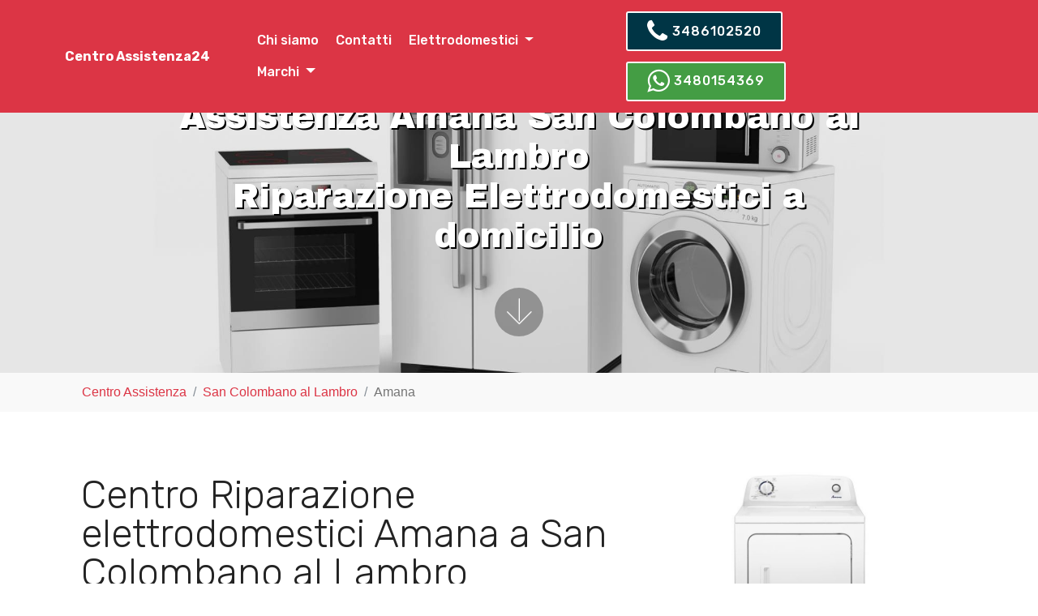

--- FILE ---
content_type: text/html; charset=utf-8
request_url: https://www.centroassistenza24.it/assistenza-specializzata/amana/san-colombano-al-lambro
body_size: 12391
content:
<!DOCTYPE html>
<html lang="it">
  <head>
    <!-- views/partials/head.ejs -->
<meta charset="UTF-8">
<meta http-equiv="X-UA-Compatible" content="IE=edge">
<meta name="viewport" content="width=device-width, initial-scale=1">

<link rel="shortcut icon" href="/002/images/logo.png" type="image/x-icon">
<link rel="stylesheet" href="https://w4tbucket.s3.amazonaws.com/web/seo/001/assets/web/assets/mobirise-icons/mobirise-icons.css">
<link rel="stylesheet" href="https://w4tbucket.s3.amazonaws.com/web/seo/001/assets/tether/tether.min.css">
<link rel="stylesheet" href="https://w4tbucket.s3.amazonaws.com/web/seo/001/assets/bootstrap/css/bootstrap.min.css">
<link rel="stylesheet" href="https://w4tbucket.s3.amazonaws.com/web/seo/001/assets/bootstrap/css/bootstrap-grid.min.css">
<link rel="stylesheet" href="https://w4tbucket.s3.amazonaws.com/web/seo/001/assets/bootstrap/css/bootstrap-reboot.min.css">
<link rel="stylesheet" href="https://w4tbucket.s3.amazonaws.com/web/seo/001/assets/socicon/css/styles.css">
<link rel="stylesheet" href="https://w4tbucket.s3.amazonaws.com/web/seo/001/assets/dropdown/css/style.css">
<link rel="stylesheet" href="https://w4tbucket.s3.amazonaws.com/web/seo/001/assets/theme/css/style.css">
<!--<link rel="stylesheet" href="https://w4tbucket.s3.amazonaws.com/web/seo/001/assets/mobirise/css/mbr-additional.css" type="text/css">-->
<!-- tmp for debug --><link rel="stylesheet" href="/002/css/mbr-additional.css" type="text/css">

<link href="/002/css/app.css" rel="stylesheet">

<!-- Font Awesome CDN BETA -->
<link rel="stylesheet" href="/font-awesome-4.6.3/css/font-awesome.min.css">

<link href="https://fonts.googleapis.com/css?family=Archivo+Black" rel="stylesheet">


<title>ASSISTENZA AMANA - San Colombano al Lambro INTERVENTO IN 24H - Riparazione Elettrodomestici a domicilio - Centro Assistenza24</title>




    <meta name="description" content="Centro assistenza e riparazione elettrodomestici Amana a domicilio a San Colombano al Lambro con tecnici specializzati. Chiama subito per assistenza. Servizio veloce e affidabile." />



<!-- Google Tag Manager -->
<script>(function(w,d,s,l,i){w[l]=w[l]||[];w[l].push({'gtm.start':
        new Date().getTime(),event:'gtm.js'});var f=d.getElementsByTagName(s)[0],
        j=d.createElement(s),dl=l!='dataLayer'?'&l='+l:'';j.async=true;j.src=
        'https://www.googletagmanager.com/gtm.js?id='+i+dl;f.parentNode.insertBefore(j,f);
    })(window,document,'script','dataLayer','GTM-WBGK4HZ');</script>
<!-- End Google Tag Manager -->


<script type="text/javascript">
    (function(c,l,a,r,i,t,y){
        c[a]=c[a]||function(){(c[a].q=c[a].q||[]).push(arguments)};
        t=l.createElement(r);t.async=1;t.src="https://www.clarity.ms/tag/"+i;
        y=l.getElementsByTagName(r)[0];y.parentNode.insertBefore(t,y);
    })(window, document, "clarity", "script", "efjafytaxw");
</script>



    <!-- Custom styles for this template -->

      
    <script type="application/ld+json">
        {"@context":"http://schema.org","@type":"BreadcrumbList","itemListElement":[{"@type":"ListItem","position":1,"item":{"@id":"https://www.centroassistenza24.it","name":"Centro Assistenza"}},{"@type":"ListItem","position":2,"item":{"@id":"https://www.centroassistenza24.it/assistenza-specializzata/san-colombano-al-lambro","name":"San Colombano al Lambro"}},{"@type":"ListItem","position":3,"item":{"name":"Amana"}}]}
      </script>


  </head>
  <body>

  <!-- views/partials/header.ejs -->

<!-- Google Tag Manager (noscript) -->
<noscript><iframe src="https://www.googletagmanager.com/ns.html?id=GTM-WBGK4HZ"
                  height="0" width="0" style="display:none;visibility:hidden"></iframe></noscript>
<!-- End Google Tag Manager (noscript) -->
<!-- Global site tag (gtag.js) - Google Analytics -->
<script async src="https://www.googletagmanager.com/gtag/js?id=UA-314747-35"></script>
<script>
    window.dataLayer = window.dataLayer || [];
    function gtag(){dataLayer.push(arguments);}
    gtag('js', new Date());

    gtag('config', 'UA-314747-35');
</script>

<section class="menu cid-qxKfX31LBk" once="menu" id="menu1-h" data-rv-view="722">



    <nav class="navbar navbar-expand beta-menu navbar-dropdown align-items-center navbar-fixed-top navbar-toggleable-sm bg-color transparent">
        <button class="navbar-toggler navbar-toggler-right" type="button" data-toggle="collapse" data-target="#navbarSupportedContent" aria-controls="navbarSupportedContent" aria-expanded="false" aria-label="Toggle navigation">
            <div class="hamburger">
                <span></span>
                <span></span>
                <span></span>
                <span></span>
            </div>
        </button>
        <div class="menu-logo">
            <div class="navbar-brand">
                <!--
                <span class="navbar-logo">
                    <a href="/">
                         <img src="https://w4tbucket.s3.amazonaws.com/web/seo/001/assets/images/logo2.png" alt="Centro Assistenza24" media-simple="true">
                    </a>
                </span>-->
                <span class="navbar-caption-wrap"><a class="navbar-caption text-white display-4" href="/">Centro Assistenza24</a></span>
            </div>
        </div>
        <div class="collapse navbar-collapse" id="navbarSupportedContent">
            <ul class="navbar-nav nav-dropdown" data-app-modern-menu="true">

                <li class="nav-item"><a class="nav-link link text-white display-4" href="/chi-siamo-centro-assistenza24" aria-expanded="true">Chi siamo</a></li>

                <li class="nav-item"><a class="nav-link link text-white display-4" href="/contatti-centro-assistenza24" aria-expanded="true">Contatti</a></li>
                <li class="nav-item dropdown open">
                    <a class="nav-link link text-white dropdown-toggle display-4" href="/" data-toggle="dropdown-submenu" aria-expanded="true">Elettrodomestici&nbsp;</a>
                    <div class="dropdown-menu">

                        
                            

                                <a class="text-white dropdown-item text-capitalize" href="/assistenza-specializzata/asciugabiancheria">Riparazione <span class="text-uppercase">asciugabiancheria</span></a>

                            
                        
                            
                        
                            

                                <a class="text-white dropdown-item text-capitalize" href="/assistenza-specializzata/condizionatori">Riparazione <span class="text-uppercase">condizionatori</span></a>

                            
                        
                            

                                <a class="text-white dropdown-item text-capitalize" href="/assistenza-specializzata/congelatore">Riparazione <span class="text-uppercase">congelatori</span></a>

                            
                        
                            

                                <a class="text-white dropdown-item text-capitalize" href="/assistenza-specializzata/forni">Riparazione <span class="text-uppercase">forni</span></a>

                            
                        
                            
                        
                            

                                <a class="text-white dropdown-item text-capitalize" href="/assistenza-specializzata/frigoriferi">Riparazione <span class="text-uppercase">frigoriferi</span></a>

                            
                        
                            
                        
                            

                                <a class="text-white dropdown-item text-capitalize" href="/assistenza-specializzata/lavasciuga">Riparazione <span class="text-uppercase">lavasciuga</span></a>

                            
                        
                            

                                <a class="text-white dropdown-item text-capitalize" href="/assistenza-specializzata/lavastoviglie">Riparazione <span class="text-uppercase">lavastoviglie</span></a>

                            
                        
                            

                                <a class="text-white dropdown-item text-capitalize" href="/assistenza-specializzata/lavatrice">Riparazione <span class="text-uppercase">lavatrici</span></a>

                            
                        
                            

                                <a class="text-white dropdown-item text-capitalize" href="/assistenza-specializzata/piani-cottura">Riparazione <span class="text-uppercase">piani cottura</span></a>

                            
                        


                    </div>
                </li>


                <li class="nav-item dropdown open">
                    <a class="nav-link link text-white dropdown-toggle display-4" href="/" data-toggle="dropdown-submenu" aria-expanded="true">Marchi&nbsp;</a>
                    <div class="dropdown-menu">

                        

                        <a class="text-white dropdown-item text-capitalize" href="/assistenza-specializzata/aeg">Assistenza <span class="text-uppercase">Aeg</span></a>

                        

                        <a class="text-white dropdown-item text-capitalize" href="/assistenza-specializzata/amana">Assistenza <span class="text-uppercase">Amana</span></a>

                        

                        <a class="text-white dropdown-item text-capitalize" href="/assistenza-specializzata/ariston">Assistenza <span class="text-uppercase">Ariston</span></a>

                        

                        <a class="text-white dropdown-item text-capitalize" href="/assistenza-specializzata/bauknecht">Assistenza <span class="text-uppercase">Bauknecht</span></a>

                        

                        <a class="text-white dropdown-item text-capitalize" href="/assistenza-specializzata/bompani">Assistenza <span class="text-uppercase">Bompani</span></a>

                        

                        <a class="text-white dropdown-item text-capitalize" href="/assistenza-specializzata/bosch">Assistenza <span class="text-uppercase">Bosch</span></a>

                        

                        <a class="text-white dropdown-item text-capitalize" href="/assistenza-specializzata/candy">Assistenza <span class="text-uppercase">Candy</span></a>

                        

                        <a class="text-white dropdown-item text-capitalize" href="/assistenza-specializzata/castor">Assistenza <span class="text-uppercase">Castor</span></a>

                        

                        <a class="text-white dropdown-item text-capitalize" href="/assistenza-specializzata/daikin">Assistenza <span class="text-uppercase">Daikin</span></a>

                        

                        <a class="text-white dropdown-item text-capitalize" href="/assistenza-specializzata/electrolux">Assistenza <span class="text-uppercase">Electrolux</span></a>

                        

                        <a class="text-white dropdown-item text-capitalize" href="/assistenza-specializzata/franke">Assistenza <span class="text-uppercase">Franke</span></a>

                        

                        <a class="text-white dropdown-item text-capitalize" href="/assistenza-specializzata/gaggenau">Assistenza <span class="text-uppercase">Gaggenau</span></a>

                        

                        <a class="text-white dropdown-item text-capitalize" href="/assistenza-specializzata/general-electric">Assistenza <span class="text-uppercase">General Electric</span></a>

                        

                        <a class="text-white dropdown-item text-capitalize" href="/assistenza-specializzata/ge">Assistenza <span class="text-uppercase">GE</span></a>

                        

                        <a class="text-white dropdown-item text-capitalize" href="/assistenza-specializzata/haier">Assistenza <span class="text-uppercase">Haier</span></a>

                        

                        <a class="text-white dropdown-item text-capitalize" href="/assistenza-specializzata/hoover">Assistenza <span class="text-uppercase">Hoover</span></a>

                        

                        <a class="text-white dropdown-item text-capitalize" href="/assistenza-specializzata/hotpoint">Assistenza <span class="text-uppercase">Hotpoint</span></a>

                        

                        <a class="text-white dropdown-item text-capitalize" href="/assistenza-specializzata/hotpoint-ariston">Assistenza <span class="text-uppercase">Hotpoint Ariston</span></a>

                        

                        <a class="text-white dropdown-item text-capitalize" href="/assistenza-specializzata/ignis">Assistenza <span class="text-uppercase">Ignis</span></a>

                        

                        <a class="text-white dropdown-item text-capitalize" href="/assistenza-specializzata/ikea">Assistenza <span class="text-uppercase">Ikea</span></a>

                        

                        <a class="text-white dropdown-item text-capitalize" href="/assistenza-specializzata/indesit">Assistenza <span class="text-uppercase">Indesit</span></a>

                        

                        <a class="text-white dropdown-item text-capitalize" href="/assistenza-specializzata/lg">Assistenza <span class="text-uppercase">Lg</span></a>

                        

                        <a class="text-white dropdown-item text-capitalize" href="/assistenza-specializzata/liebherr">Assistenza <span class="text-uppercase">Liebherr</span></a>

                        

                        <a class="text-white dropdown-item text-capitalize" href="/assistenza-specializzata/miele">Assistenza <span class="text-uppercase">Miele</span></a>

                        

                        <a class="text-white dropdown-item text-capitalize" href="/assistenza-specializzata/mitsubishi">Assistenza <span class="text-uppercase">Mitsubishi</span></a>

                        

                        <a class="text-white dropdown-item text-capitalize" href="/assistenza-specializzata/neff">Assistenza <span class="text-uppercase">Neff</span></a>

                        

                        <a class="text-white dropdown-item text-capitalize" href="/assistenza-specializzata/ocean">Assistenza <span class="text-uppercase">Ocean</span></a>

                        

                        <a class="text-white dropdown-item text-capitalize" href="/assistenza-specializzata/panasonic">Assistenza <span class="text-uppercase">Panasonic</span></a>

                        

                        <a class="text-white dropdown-item text-capitalize" href="/assistenza-specializzata/philco">Assistenza <span class="text-uppercase">Philco</span></a>

                        

                        <a class="text-white dropdown-item text-capitalize" href="/assistenza-specializzata/rex">Assistenza <span class="text-uppercase">Rex</span></a>

                        

                        <a class="text-white dropdown-item text-capitalize" href="/assistenza-specializzata/rex-aeg">Assistenza <span class="text-uppercase">Rex Aeg</span></a>

                        

                        <a class="text-white dropdown-item text-capitalize" href="/assistenza-specializzata/samsung">Assistenza <span class="text-uppercase">Samsung</span></a>

                        

                        <a class="text-white dropdown-item text-capitalize" href="/assistenza-specializzata/sangiorgio">Assistenza <span class="text-uppercase">Sangiorgio</span></a>

                        

                        <a class="text-white dropdown-item text-capitalize" href="/assistenza-specializzata/scholtes">Assistenza <span class="text-uppercase">Scholtes</span></a>

                        

                        <a class="text-white dropdown-item text-capitalize" href="/assistenza-specializzata/siemens">Assistenza <span class="text-uppercase">Siemens</span></a>

                        

                        <a class="text-white dropdown-item text-capitalize" href="/assistenza-specializzata/smeg">Assistenza <span class="text-uppercase">Smeg</span></a>

                        

                        <a class="text-white dropdown-item text-capitalize" href="/assistenza-specializzata/whirlpool">Assistenza <span class="text-uppercase">Whirlpool</span></a>

                        

                        <a class="text-white dropdown-item text-capitalize" href="/assistenza-specializzata/zanussi">Assistenza <span class="text-uppercase">Zanussi</span></a>

                        

                        <a class="text-white dropdown-item text-capitalize" href="/assistenza-specializzata/zerowatt">Assistenza <span class="text-uppercase">Zerowatt</span></a>

                        

                        <a class="text-white dropdown-item text-capitalize" href="/assistenza-specializzata/zoppas">Assistenza <span class="text-uppercase">Zoppas</span></a>

                        


                    </div>
                </li>
            </ul>
            <div class="navbar-buttons mbr-section-btn">

                <a class="btn btn-sm btn-secondary display-4" href="tel:3486102520">
    <i class="fa fa-phone fa-2x" aria-hidden="true"></i>&nbsp;3486102520</a>

<a class="btn btn-sm btn-danger display-4" href="https://api.whatsapp.com/send?phone=393480154369" target="_blank">
    <i class="fa fa-whatsapp fa-2x" aria-hidden="true"></i>&nbsp;3480154369
</a>
<!--
<a href="tel:"><img class="img-nr-verde" src="/002/images/numero-verde.jpg" alt=""></a>
-->

            </div>
        </div>
    </nav>
</section>

<section class="header5 cid-qxKBCyvUwM" id="header5-o" data-rv-view="724">



    <div class="mbr-overlay overlay-header">
    </div>
    <div class="container">
        <div class="row justify-content-center">
            <div class="mbr-white col-md-10">
                <h1 class="mbr-section-title align-center pb-3 mbr-fonts-style display-1 text-shadow-black font-weight-400">
                    
                    Assistenza Amana San Colombano al Lambro<br>Riparazione Elettrodomestici a domicilio
                    
                </h1>

                <div class="mbr-section-btn align-center hidden-md hidden-lg">

                    <a class="btn btn-sm btn-secondary display-4" href="tel:3486102520">
    <i class="fa fa-phone fa-2x" aria-hidden="true"></i>&nbsp;3486102520</a>

<a class="btn btn-sm btn-danger display-4" href="https://api.whatsapp.com/send?phone=393480154369" target="_blank">
    <i class="fa fa-whatsapp fa-2x" aria-hidden="true"></i>&nbsp;3480154369
</a>
<!--
<a href="tel:"><img class="img-nr-verde" src="/002/images/numero-verde.jpg" alt=""></a>
-->

                </div>
            </div>
        </div>
    </div>

    <div class="mbr-arrow hidden-sm-down" aria-hidden="true">
        <a href="#next">
            <i class="mbri-down mbr-iconfont"></i>
        </a>
    </div>
</section>



  


<section class="background-color-gray">
    <div class="container">
        <nav aria-label="breadcrumb">
            <ol class="breadcrumb background-color-gray">

                

                    
                        <li class="breadcrumb-item"><a href="https://www.centroassistenza24.it">Centro Assistenza</a></li>
                    


                

                    
                        <li class="breadcrumb-item"><a href="https://www.centroassistenza24.it/assistenza-specializzata/san-colombano-al-lambro">San Colombano al Lambro</a></li>
                    


                

                    
                        <li class="breadcrumb-item active"><a class="color-text" href="">Amana</a></li>
                    


                

            </ol>
        </nav>
    </div>
</section>




  <section class="features11 cid-qy7JLLFwyY" id="features11-2h" data-rv-view="554">

      <div class="container">
          <div class="col-md-12">
              <div class="media-container-row">




                  
                  <div class="align-left">
 <h2 class="mbr-title pt-2 mbr-fonts-style display-2">Centro Riparazione elettrodomestici Amana a San Colombano al Lambro</h2>
 <div class="mbr-section-text">
 <p class="mbr-text mb-5 pt-3 mbr-light mbr-fonts-style display-5">
 Servizio di assistenza e riparazione elettrodomestici Amana attivo tutti i giorni dell’anno. Interventi a San Colombano al Lambro.
 </p>
 </div>
</div>
                  

                  <div class="mbr-figure width-30per">
                      <!-- image -->
                      
                      <img media-simple="true" class="img-responsive center-block" title="Riparazioni elettrodomestico" alt="Riparazioni elettrodomestico" src="https://w4tbucket.s3.amazonaws.com/web/assistenza-riparazione-elettrodomestici/images/products/amana_asciugabiancheria.jpg" />
                      

                  </div>

              </div>
          </div>
      </div>
  </section>

  
  <section class="features10 cid-qy7OL2JJ6Z" data-rv-view="557">


 <div class="container">
 <div class="row justify-content-center">
 <div class="card p-3 col-12 col-md-6">
 <div class="media mb-3">
 <div class="card-img align-self-center d-flex">
 <span class="mbr-iconfont mbri-map-pin color-primary" media-simple="true"></span>
 </div>
 <h4 class="card-title media-body py-3 mbr-fonts-style display-7">Centro assistenza Amana specializzato</h4>
 </div>
 <div class="card-box">
 <p class="mbr-text mbr-fonts-style display-7">
 il tuo elettrodomestico Amana presenta un guasto?<br>
 Il nostro servizio di assistenza specializzato <strong>Amana</strong> è costituito da un team di professionisti in grado di garantire un pronto intervento di qualità a prezzi convenienti.

 </p>
 </div>
 </div>

 <div class="card p-3 col-12 col-md-6">
 <div class="media mb-3">
 <div class="card-img align-self-center d-flex">
 <span class="mbr-iconfont mbri-protect color-primary" media-simple="true"></span>
 </div>
 <h4 class="card-title media-body py-3 mbr-fonts-style display-7">Riparazione elettrodomestici Amana con sostituzione ricambi originali</h4>
 </div>
 <div class="card-box">
 <p class="mbr-text mbr-fonts-style display-7">
 Centro Assistenza24 si occuperà di sostituire l´eventuale componente danneggiato con ricambi originali <strong>Amana</strong> a prezzi vantaggiosi.
 </p>
 </div>
 </div>


 </div>
 </div>
 </section>


 <section class="features10 cid-qy7OL2JJ6Z" id="features10-2m" data-rv-view="557">


 <div class="container">
 <div class="row justify-content-center">
 <div class="card p-3 col-12 col-md-6">
 <div class="media mb-3">
 <div class="card-img align-self-center d-flex">
 <i class="fa fa-truck fa-4x color-primary" aria-hidden="true"></i>
 </div>
 <h4 class="card-title media-body py-3 mbr-fonts-style display-7">Assistenza Amana a San Colombano al Lambro a domicilio</h4>
 </div>
 <div class="card-box">
 <p class="mbr-text mbr-fonts-style display-7">
 Offriamo assistenza <strong>elettrodomestici Amana</strong> a domicilio. Riparazioni direttamente a casa vostra <strong>a San Colombano al Lambro</strong> o eventuale ritiro e consegna.
 </p>
 </div>
 </div>

 <div class="card p-3 col-12 col-md-6">
 <div class="media mb-3">
 <div class="card-img align-self-center d-flex">
 <i class="fa fa-eur fa-4x color-primary" aria-hidden="true"></i>
 </div>
 <h4 class="card-title media-body py-3 mbr-fonts-style display-7">Prezzi convenienti</h4>
 </div>
 <div class="card-box">
 <p class="mbr-text mbr-fonts-style display-7">
 I prezzi degli interventi sono chiari e trasparenti.
 Il preventivo sarà sottoposto all'approvazione del cliente prima dell'intervento.
 </p>
 </div>
 </div>


 </div>
 </div>
 </section>


 <section class="features10 cid-qy7OL2JJ6Z" id="---features10-2m" data-rv-view="557">


 <div class="container">
 <div class="row justify-content-center">
 <div class="card p-3 col-12 col-md-6">
 <div class="media mb-3">
 <div class="card-img align-self-center d-flex">
 <i class="fa fa-bookmark-o fa-4x color-primary" aria-hidden="true"></i>
 </div>
 <h4 class="card-title media-body py-3 mbr-fonts-style display-7">Tecnici qualificati</h4>
 </div>
 <div class="card-box">
 <p class="mbr-text mbr-fonts-style display-7">
 Uno dei nostri tecnici specializzati <strong>Amana</strong> verrà a casa vostra <strong>a San Colombano al Lambro</strong> e vi consiglierà, in base al tipo di guasto,
 se riparare o sostituire il tuo elettrodomestico.
 </p>
 </div>
 </div>

 <div class="card p-3 col-12 col-md-6">
 <div class="media mb-3">
 <div class="card-img align-self-center d-flex">
 <i class="fa fa-phone-square fa-4x color-green" aria-hidden="true"></i>
 </div>
 <h4 class="card-title media-body py-3 mbr-fonts-style display-7">Fissate subito un appuntamento</h4>
 </div>
 <div class="card-box">
 <p class="mbr-text mbr-fonts-style display-7">
 Contattate direttamente un nostro tecnico.<br>Chiama subito: <strong><a class="green" href="tel:3486102520"><i class="fa fa-phone " aria-hidden="true"></i> 3486102520</a></strong>
 <!--<br>Interverremo rapidamente <strong>a San Colombano al Lambro</strong> per riparare il tuo elettrodomestico Amana.-->
 </p>
 </div>
 </div>


 </div>
 </div>
 </section>
  

  <section class="timetable padding-top-40 margin-bottom-40">


    <div class="container align-center">
        <p class="mbr-section-title pb-3 mbr-fonts-style display-2">Pronto intervento <strong>entro 24/48 ore</strong> dalla chiamata</p>

        <div class="media-container-column">
            <div class="row justify-content-center">
                <div class="card p-4 col-8 col-md-3">
                    <div class="media pb-3">

                        <div class="media-body">
                            <h4 class="card-title py-2 align-left mbr-fonts-style display-5">
                                Lunedì - Venerdì</h4>
                        </div>
                    </div>
                    <div class="card-box align-left">

                        <ul class="box-list">
                            <li class="clearfix">8:30 - 19:30<span>&nbsp;</span></li>
                            <!--<li class="clearfix">18:00 - 21:00<span>&nbsp;</span></li>-->
                            <li class="clearfix"><br></li>
                        </ul>

                    </div>
                </div>

                <div class="card p-4 col-8 col-md-3">
                    <div class="media pb-3">

                        <div class="media-body">
                            <h4 class="card-title py-2 align-left mbr-fonts-style display-5">
                                Sabato</h4>
                        </div>
                    </div>
                    <div class="card-box align-left">


                        <ul class="box-list">
                            <li class="clearfix">8:30 - 12:30<span>&nbsp;</span></li>
                            <!--<li class="clearfix">18:00 - 21:00<span>&nbsp;</span></li>-->
                            <li class="clearfix"><br></li>
                        </ul>


                    </div>
                </div>

            </div>

        </div>


        <p class="mbr-section-subtitle pb-5 mbr-fonts-style display-5">Per gli inteventi in urgenza il diritto di chiamata è fisso.</p>
    </div>
</section>

  
      <section class="mbr-section content4 cid-qxS7SwxWRE" >

          <div class="container">
              <div class="media-container-row">
                  <div class="mbr-text col-12 col-md-12 mbr-fonts-style display-7 text-center">
                      <p>
                          
                          <a class="text-capitalize dark" href="/assistenza-specializzata/asciugabiancheria/amana/san-colombano-al-lambro">Assistenza <strong>asciugabiancheria amana San Colombano al Lambro</strong></a> &bull;
                          
                          <a class="text-capitalize dark" href="/assistenza-specializzata/asciugatrice/amana/san-colombano-al-lambro">Assistenza <strong>asciugatrice amana San Colombano al Lambro</strong></a> &bull;
                          
                          <a class="text-capitalize dark" href="/assistenza-specializzata/congelatore/amana/san-colombano-al-lambro">Assistenza <strong>congelatore amana San Colombano al Lambro</strong></a> &bull;
                          
                          <a class="text-capitalize dark" href="/assistenza-specializzata/forni/amana/san-colombano-al-lambro">Assistenza <strong>forni amana San Colombano al Lambro</strong></a> &bull;
                          
                          <a class="text-capitalize dark" href="/assistenza-specializzata/frigo/amana/san-colombano-al-lambro">Assistenza <strong>frigo amana San Colombano al Lambro</strong></a> &bull;
                          
                          <a class="text-capitalize dark" href="/assistenza-specializzata/frigoriferi/amana/san-colombano-al-lambro">Assistenza <strong>frigoriferi amana San Colombano al Lambro</strong></a> &bull;
                          
                          <a class="text-capitalize dark" href="/assistenza-specializzata/lavabiancheria/amana/san-colombano-al-lambro">Assistenza <strong>lavabiancheria amana San Colombano al Lambro</strong></a> &bull;
                          
                          <a class="text-capitalize dark" href="/assistenza-specializzata/lavasciuga/amana/san-colombano-al-lambro">Assistenza <strong>lavasciuga amana San Colombano al Lambro</strong></a> &bull;
                          
                          <a class="text-capitalize dark" href="/assistenza-specializzata/lavastoviglie/amana/san-colombano-al-lambro">Assistenza <strong>lavastoviglie amana San Colombano al Lambro</strong></a> &bull;
                          
                          <a class="text-capitalize dark" href="/assistenza-specializzata/lavatrice/amana/san-colombano-al-lambro">Assistenza <strong>lavatrice amana San Colombano al Lambro</strong></a> &bull;
                          
                          <a class="text-capitalize dark" href="/assistenza-specializzata/piani-cottura/amana/san-colombano-al-lambro">Assistenza <strong>piani cottura amana San Colombano al Lambro</strong></a> &bull;
                          
                      </p>

                  </div>
              </div>
          </div>
      </section>
  


  
  <section class="features1 cid-qxLi1H8vJS padding-top-0 padding-bottom-40" data-rv-view="728">

    <div class="container margin-top-10">
        <div class="media-container-row">
            <div class="title col-12 col-md-10 align-center">



                <h3 class="mbr-section-subtitle align-center mbr-light mbr-fonts-style display-2 font-size-2rem padding-bottom-20">
                    Servizio di riparazione <strong>elettrodomestici Amana a San Colombano al Lambro</strong> a domicilio
                </h3>
                <div class="align-left display-7 color-text">

                    Il <strong>centro assistenza elettrodomestici Amana a San Colombano al Lambro</strong> offre un’assistenza tecnica di qualità, efficiente e servizi puntuali a prezzi convenienti con ottimo rapporto qualità/prezzo.<br>
                    Un tecnico specializzato effettuerà l‘intervento di <strong>riparazione del tuo elettrodomestico  Amana</strong> direttamente presso il tuo domicilio a San Colombano al Lambro.<br>
                    I nostri tecnici  sono regolarmente aggiornati su tutti i nuovi elettrodomestici Amana messi sul mercato e sono in grado di riparare qualsiasi guasto.<br>
                    Interveniamo direttamente a casa tua a San Colombano al Lambro ristabilendo il funzionamento del tuo elettrodomestico Amana in meno di 24/48 ore dalla ricevimento della chiamata.
                    Il coordinamento degli interventi dipende dalla disponibilità di un nostro <strong>tecnico elettrodomestico Amana a San Colombano al Lambro</strong>. La maggioranza degli interventi di <strong>riparazione elettrodomestici Amana a San Colombano al Lambro</strong> viene risolta e chiusa entro il giorno successivo alla chiamata. <br>
                    Grazie alla presenza capillare a <strong>Milano, Monza, Varese,  Provincia di Milano, Provincia di Monza e Brianza, Provincia di Varese</strong> possiamo offrirvi un servizio di <strong>assistenza elettrodomestici Amana a San Colombano al Lambro</strong> veloce e tempestivo.<br>
                    Le riparazioni sono effettuate utilizzando unicamente <strong>ricambi originali Amana</strong> assicurando le funzionalità e l’integrità del del tuo elettrodomestico.<br>

                    <h4 class="padding-top-40 padding-bottom-20 display-2 font-size-2rem">I vantaggi della riparazione</h4>

                    Con una corretta manutenzione e assistenza gli elettrodomestici possono durare a lungo nel tempo senza manifestare particolari malfunzionamenti.<br>
                    Spesso la riparazione degli elettrodomestici è una soluzione più conveniente rispetto alla sostituzione con un nuovo apparecchio.
                    Con un piccolo intervento di riparazione potrebbero continuare a funzionare regolarmente.
                    La riparazione è anche una scelta più ecologica rispetto all’acquisto di un nuovo elettrodomestico.
                    Infatti consente di <em>ridurre i rifiuti speciali destinati allo smaltimento</em>.
                    <br>
                    <br>Tutte le riparazioni sono eseguite con ricambi originali Amana e garantite 1 anno sui componenti sostituiti.
                    Il nostro tecnico specializzato Amana dopo aver valutato il guasto che ha provocato il malfunzionamento, stila un preventivo del costo della riparazione che dovrà essere approvato dal cliente prima di effettuare l’intervento.<br>
                    Dopo ogni riparazione controlliamo la funzionalità del tuo elettrodomestico per verificare che funzioni regolarmente.<br>
                    <br>
                    <strong>Eseguiamo riparazioni solo su elettrodomestici <em>fuori garanzia</em> della casa madre <em>Amana</em>.</strong>

                </div>
            </div>
        </div>
    </div>

</section>
  

  <!-- /END THE FEATURETTES -->

  <!-- views/partials/footer.ejs -->
<!--


    Seo Index: 5<br>

    
        Brand: Amana<br>
    

    
        Place: San Colombano al Lambro<br>
    

    

    
        Service: Assistenza specializzata<br>
    


-->



<section class="features9 cid-qy1r4P9pEX" id="features9-27" data-rv-view="147">


    <div class="container padding-bottom-20">



        <div class="row">
            <div class="col-xs-6 col-sm-6 col-md-6">
                <a role="button" data-toggle="collapse" href="#collapsePlaces" aria-expanded="false" aria-controls="collapsePlaces"><i class="fa fa-caret-right fa-lg" aria-hidden="true"></i> <strong> Zone di copertura per assistenza e riparazione elettrodomestici</strong></a>
            </div>
        </div>

        <div class="collapse padding-top-20 padding-bottom-20" id="collapsePlaces">
            <div class="row">

                
                <div class="col-xs-6 col-sm-3 col-md-3">
                    
                    <a class="" href="/assistenza-specializzata/amana/milano">Milano</a>
                    
                </div>

                
                <div class="col-xs-6 col-sm-3 col-md-3">
                    
                    <a class="" href="/assistenza-specializzata/amana/milano-citta">Milano città</a>
                    
                </div>

                
                <div class="col-xs-6 col-sm-3 col-md-3">
                    
                    <a class="" href="/assistenza-specializzata/amana/milano-baggio">Milano Baggio</a>
                    
                </div>

                
                <div class="col-xs-6 col-sm-3 col-md-3">
                    
                    <a class="" href="/assistenza-specializzata/amana/milano-barona">Milano Barona</a>
                    
                </div>

                
                <div class="col-xs-6 col-sm-3 col-md-3">
                    
                    <a class="" href="/assistenza-specializzata/amana/milano-centro-storico">Milano Centro storico</a>
                    
                </div>

                
                <div class="col-xs-6 col-sm-3 col-md-3">
                    
                    <a class="" href="/assistenza-specializzata/amana/milano-citta-studi">Milano Città Studi</a>
                    
                </div>

                
                <div class="col-xs-6 col-sm-3 col-md-3">
                    
                    <a class="" href="/assistenza-specializzata/amana/milano-crescenzago">Milano Crescenzago</a>
                    
                </div>

                
                <div class="col-xs-6 col-sm-3 col-md-3">
                    
                    <a class="" href="/assistenza-specializzata/amana/milano-de-angeli">Milano De Angeli</a>
                    
                </div>

                
                <div class="col-xs-6 col-sm-3 col-md-3">
                    
                    <a class="" href="/assistenza-specializzata/amana/milano-fiera">Milano Fiera</a>
                    
                </div>

                
                <div class="col-xs-6 col-sm-3 col-md-3">
                    
                    <a class="" href="/assistenza-specializzata/amana/milano-forlanini">Milano Forlanini</a>
                    
                </div>

                
                <div class="col-xs-6 col-sm-3 col-md-3">
                    
                    <a class="" href="/assistenza-specializzata/amana/milano-gorla">Milano Gorla</a>
                    
                </div>

                
                <div class="col-xs-6 col-sm-3 col-md-3">
                    
                    <a class="" href="/assistenza-specializzata/amana/milano-gratosoglio">Milano Gratosoglio</a>
                    
                </div>

                
                <div class="col-xs-6 col-sm-3 col-md-3">
                    
                    <a class="" href="/assistenza-specializzata/amana/milano-greco">Milano Greco</a>
                    
                </div>

                
                <div class="col-xs-6 col-sm-3 col-md-3">
                    
                    <a class="" href="/assistenza-specializzata/amana/milano-lambrate">Milano Lambrate</a>
                    
                </div>

                
                <div class="col-xs-6 col-sm-3 col-md-3">
                    
                    <a class="" href="/assistenza-specializzata/amana/milano-lorenteggio">Milano Lorenteggio</a>
                    
                </div>

                
                <div class="col-xs-6 col-sm-3 col-md-3">
                    
                    <a class="" href="/assistenza-specializzata/amana/milano-niguarda">Milano Niguarda</a>
                    
                </div>

                
                <div class="col-xs-6 col-sm-3 col-md-3">
                    
                    <a class="" href="/assistenza-specializzata/amana/milano-porta-garibaldi">Milano Porta Garibaldi</a>
                    
                </div>

                
                <div class="col-xs-6 col-sm-3 col-md-3">
                    
                    <a class="" href="/assistenza-specializzata/amana/milano-porta-romana">Milano Porta Romana</a>
                    
                </div>

                
                <div class="col-xs-6 col-sm-3 col-md-3">
                    
                    <a class="" href="/assistenza-specializzata/amana/milano-porta-ticinese">Milano Porta Ticinese</a>
                    
                </div>

                
                <div class="col-xs-6 col-sm-3 col-md-3">
                    
                    <a class="" href="/assistenza-specializzata/amana/milano-porta-venezia">Milano Porta Venezia</a>
                    
                </div>

                
                <div class="col-xs-6 col-sm-3 col-md-3">
                    
                    <a class="" href="/assistenza-specializzata/amana/milano-porta-vittoria">Milano Porta Vittoria</a>
                    
                </div>

                
                <div class="col-xs-6 col-sm-3 col-md-3">
                    
                    <a class="" href="/assistenza-specializzata/amana/milano-quartiere-gallaratese">Milano Quartiere Gallaratese</a>
                    
                </div>

                
                <div class="col-xs-6 col-sm-3 col-md-3">
                    
                    <a class="" href="/assistenza-specializzata/amana/milano-quarto-oggiaro">Milano Quarto Oggiaro</a>
                    
                </div>

                
                <div class="col-xs-6 col-sm-3 col-md-3">
                    
                    <a class="" href="/assistenza-specializzata/amana/milano-san-siro">Milano San Siro</a>
                    
                </div>

                
                <div class="col-xs-6 col-sm-3 col-md-3">
                    
                    <a class="" href="/assistenza-specializzata/amana/milano-stazione-centrale">Milano Stazione Centrale</a>
                    
                </div>

                
                <div class="col-xs-6 col-sm-3 col-md-3">
                    
                    <a class="" href="/assistenza-specializzata/amana/milano-turro">Milano Turro</a>
                    
                </div>

                
                <div class="col-xs-6 col-sm-3 col-md-3">
                    
                    <a class="" href="/assistenza-specializzata/amana/abbiategrasso">Abbiategrasso</a>
                    
                </div>

                
                <div class="col-xs-6 col-sm-3 col-md-3">
                    
                    <a class="" href="/assistenza-specializzata/amana/arconate">Arconate</a>
                    
                </div>

                
                <div class="col-xs-6 col-sm-3 col-md-3">
                    
                    <a class="" href="/assistenza-specializzata/amana/arese">Arese</a>
                    
                </div>

                
                <div class="col-xs-6 col-sm-3 col-md-3">
                    
                    <a class="" href="/assistenza-specializzata/amana/arluno">Arluno</a>
                    
                </div>

                
                <div class="col-xs-6 col-sm-3 col-md-3">
                    
                    <a class="" href="/assistenza-specializzata/amana/assago">Assago</a>
                    
                </div>

                
                <div class="col-xs-6 col-sm-3 col-md-3">
                    
                    <a class="" href="/assistenza-specializzata/amana/baranzate">Baranzate</a>
                    
                </div>

                
                <div class="col-xs-6 col-sm-3 col-md-3">
                    
                    <a class="" href="/assistenza-specializzata/amana/bareggio">Bareggio</a>
                    
                </div>

                
                <div class="col-xs-6 col-sm-3 col-md-3">
                    
                    <a class="" href="/assistenza-specializzata/amana/basiglio">Basiglio</a>
                    
                </div>

                
                <div class="col-xs-6 col-sm-3 col-md-3">
                    
                    <a class="" href="/assistenza-specializzata/amana/binasco">Binasco</a>
                    
                </div>

                
                <div class="col-xs-6 col-sm-3 col-md-3">
                    
                    <a class="" href="/assistenza-specializzata/amana/bollate">Bollate</a>
                    
                </div>

                
                <div class="col-xs-6 col-sm-3 col-md-3">
                    
                    <a class="" href="/assistenza-specializzata/amana/bresso">Bresso</a>
                    
                </div>

                
                <div class="col-xs-6 col-sm-3 col-md-3">
                    
                    <a class="" href="/assistenza-specializzata/amana/buccinasco">Buccinasco</a>
                    
                </div>

                
                <div class="col-xs-6 col-sm-3 col-md-3">
                    
                    <a class="" href="/assistenza-specializzata/amana/bussero">Bussero</a>
                    
                </div>

                
                <div class="col-xs-6 col-sm-3 col-md-3">
                    
                    <a class="" href="/assistenza-specializzata/amana/busto-garolfo">Busto Garolfo</a>
                    
                </div>

                
                <div class="col-xs-6 col-sm-3 col-md-3">
                    
                    <a class="" href="/assistenza-specializzata/amana/cambiago">Cambiago</a>
                    
                </div>

                
                <div class="col-xs-6 col-sm-3 col-md-3">
                    
                    <a class="" href="/assistenza-specializzata/amana/canegrate">Canegrate</a>
                    
                </div>

                
                <div class="col-xs-6 col-sm-3 col-md-3">
                    
                    <a class="" href="/assistenza-specializzata/amana/carugate">Carugate</a>
                    
                </div>

                
                <div class="col-xs-6 col-sm-3 col-md-3">
                    
                    <a class="" href="/assistenza-specializzata/amana/casorezzo">Casorezzo</a>
                    
                </div>

                
                <div class="col-xs-6 col-sm-3 col-md-3">
                    
                    <a class="" href="/assistenza-specializzata/amana/cassano-dadda">Cassano d&#39;Adda</a>
                    
                </div>

                
                <div class="col-xs-6 col-sm-3 col-md-3">
                    
                    <a class="" href="/assistenza-specializzata/amana/cassina-de-pecchi">Cassina de&#39; Pecchi</a>
                    
                </div>

                
                <div class="col-xs-6 col-sm-3 col-md-3">
                    
                    <a class="" href="/assistenza-specializzata/amana/castano-primo">Castano Primo</a>
                    
                </div>

                
                <div class="col-xs-6 col-sm-3 col-md-3">
                    
                    <a class="" href="/assistenza-specializzata/amana/cernusco-sul-naviglio">Cernusco sul Naviglio</a>
                    
                </div>

                
                <div class="col-xs-6 col-sm-3 col-md-3">
                    
                    <a class="" href="/assistenza-specializzata/amana/cerro-al-lambro">Cerro al Lambro</a>
                    
                </div>

                
                <div class="col-xs-6 col-sm-3 col-md-3">
                    
                    <a class="" href="/assistenza-specializzata/amana/cerro-maggiore">Cerro Maggiore</a>
                    
                </div>

                
                <div class="col-xs-6 col-sm-3 col-md-3">
                    
                    <a class="" href="/assistenza-specializzata/amana/cesano-boscone">Cesano Boscone</a>
                    
                </div>

                
                <div class="col-xs-6 col-sm-3 col-md-3">
                    
                    <a class="" href="/assistenza-specializzata/amana/cesate">Cesate</a>
                    
                </div>

                
                <div class="col-xs-6 col-sm-3 col-md-3">
                    
                    <a class="" href="/assistenza-specializzata/amana/cinisello-balsamo">Cinisello Balsamo</a>
                    
                </div>

                
                <div class="col-xs-6 col-sm-3 col-md-3">
                    
                    <a class="" href="/assistenza-specializzata/amana/cologno-monzese">Cologno Monzese</a>
                    
                </div>

                
                <div class="col-xs-6 col-sm-3 col-md-3">
                    
                    <a class="" href="/assistenza-specializzata/amana/corbetta">Corbetta</a>
                    
                </div>

                
                <div class="col-xs-6 col-sm-3 col-md-3">
                    
                    <a class="" href="/assistenza-specializzata/amana/cormano">Cormano</a>
                    
                </div>

                
                <div class="col-xs-6 col-sm-3 col-md-3">
                    
                    <a class="" href="/assistenza-specializzata/amana/cornaredo">Cornaredo</a>
                    
                </div>

                
                <div class="col-xs-6 col-sm-3 col-md-3">
                    
                    <a class="" href="/assistenza-specializzata/amana/corsico">Corsico</a>
                    
                </div>

                
                <div class="col-xs-6 col-sm-3 col-md-3">
                    
                    <a class="" href="/assistenza-specializzata/amana/cuggiono">Cuggiono</a>
                    
                </div>

                
                <div class="col-xs-6 col-sm-3 col-md-3">
                    
                    <a class="" href="/assistenza-specializzata/amana/cusano-milanino">Cusano Milanino</a>
                    
                </div>

                
                <div class="col-xs-6 col-sm-3 col-md-3">
                    
                    <a class="" href="/assistenza-specializzata/amana/dairago">Dairago</a>
                    
                </div>

                
                <div class="col-xs-6 col-sm-3 col-md-3">
                    
                    <a class="" href="/assistenza-specializzata/amana/gaggiano">Gaggiano</a>
                    
                </div>

                
                <div class="col-xs-6 col-sm-3 col-md-3">
                    
                    <a class="" href="/assistenza-specializzata/amana/garbagnate-milanese">Garbagnate Milanese</a>
                    
                </div>

                
                <div class="col-xs-6 col-sm-3 col-md-3">
                    
                    <a class="" href="/assistenza-specializzata/amana/gessate">Gessate</a>
                    
                </div>

                
                <div class="col-xs-6 col-sm-3 col-md-3">
                    
                    <a class="" href="/assistenza-specializzata/amana/gorgonzola">Gorgonzola</a>
                    
                </div>

                
                <div class="col-xs-6 col-sm-3 col-md-3">
                    
                    <a class="" href="/assistenza-specializzata/amana/inveruno">Inveruno</a>
                    
                </div>

                
                <div class="col-xs-6 col-sm-3 col-md-3">
                    
                    <a class="" href="/assistenza-specializzata/amana/inzago">Inzago</a>
                    
                </div>

                
                <div class="col-xs-6 col-sm-3 col-md-3">
                    
                    <a class="" href="/assistenza-specializzata/amana/lacchiarella">Lacchiarella</a>
                    
                </div>

                
                <div class="col-xs-6 col-sm-3 col-md-3">
                    
                    <a class="" href="/assistenza-specializzata/amana/lainate">Lainate</a>
                    
                </div>

                
                <div class="col-xs-6 col-sm-3 col-md-3">
                    
                    <a class="" href="/assistenza-specializzata/amana/legnano">Legnano</a>
                    
                </div>

                
                <div class="col-xs-6 col-sm-3 col-md-3">
                    
                    <a class="" href="/assistenza-specializzata/amana/locate-di-triulzi">Locate di Triulzi</a>
                    
                </div>

                
                <div class="col-xs-6 col-sm-3 col-md-3">
                    
                    <a class="" href="/assistenza-specializzata/amana/magenta">Magenta</a>
                    
                </div>

                
                <div class="col-xs-6 col-sm-3 col-md-3">
                    
                    <a class="" href="/assistenza-specializzata/amana/magnago">Magnago</a>
                    
                </div>

                
                <div class="col-xs-6 col-sm-3 col-md-3">
                    
                    <a class="" href="/assistenza-specializzata/amana/marcallo-con-casone">Marcallo con Casone</a>
                    
                </div>

                
                <div class="col-xs-6 col-sm-3 col-md-3">
                    
                    <a class="" href="/assistenza-specializzata/amana/marcallo">Marcallo</a>
                    
                </div>

                
                <div class="col-xs-6 col-sm-3 col-md-3">
                    
                    <a class="" href="/assistenza-specializzata/amana/casone">Casone</a>
                    
                </div>

                
                <div class="col-xs-6 col-sm-3 col-md-3">
                    
                    <a class="" href="/assistenza-specializzata/amana/mediglia">Mediglia</a>
                    
                </div>

                
                <div class="col-xs-6 col-sm-3 col-md-3">
                    
                    <a class="" href="/assistenza-specializzata/amana/melegnano">Melegnano</a>
                    
                </div>

                
                <div class="col-xs-6 col-sm-3 col-md-3">
                    
                    <a class="" href="/assistenza-specializzata/amana/melzo">Melzo</a>
                    
                </div>

                
                <div class="col-xs-6 col-sm-3 col-md-3">
                    
                    <a class="" href="/assistenza-specializzata/amana/motta-visconti">Motta Visconti</a>
                    
                </div>

                
                <div class="col-xs-6 col-sm-3 col-md-3">
                    
                    <a class="" href="/assistenza-specializzata/amana/nerviano">Nerviano</a>
                    
                </div>

                
                <div class="col-xs-6 col-sm-3 col-md-3">
                    
                    <a class="" href="/assistenza-specializzata/amana/novate-milanese">Novate Milanese</a>
                    
                </div>

                
                <div class="col-xs-6 col-sm-3 col-md-3">
                    
                    <a class="" href="/assistenza-specializzata/amana/opera">Opera</a>
                    
                </div>

                
                <div class="col-xs-6 col-sm-3 col-md-3">
                    
                    <a class="" href="/assistenza-specializzata/amana/paderno-dugnano">Paderno Dugnano</a>
                    
                </div>

                
                <div class="col-xs-6 col-sm-3 col-md-3">
                    
                    <a class="" href="/assistenza-specializzata/amana/pantigliate">Pantigliate</a>
                    
                </div>

                
                <div class="col-xs-6 col-sm-3 col-md-3">
                    
                    <a class="" href="/assistenza-specializzata/amana/parabiago">Parabiago</a>
                    
                </div>

                
                <div class="col-xs-6 col-sm-3 col-md-3">
                    
                    <a class="" href="/assistenza-specializzata/amana/paullo">Paullo</a>
                    
                </div>

                
                <div class="col-xs-6 col-sm-3 col-md-3">
                    
                    <a class="" href="/assistenza-specializzata/amana/pero">Pero</a>
                    
                </div>

                
                <div class="col-xs-6 col-sm-3 col-md-3">
                    
                    <a class="" href="/assistenza-specializzata/amana/peschiera-borromeo">Peschiera Borromeo</a>
                    
                </div>

                
                <div class="col-xs-6 col-sm-3 col-md-3">
                    
                    <a class="" href="/assistenza-specializzata/amana/pessano-con-bornago">Pessano con Bornago</a>
                    
                </div>

                
                <div class="col-xs-6 col-sm-3 col-md-3">
                    
                    <a class="" href="/assistenza-specializzata/amana/pieve-emanuele">Pieve Emanuele</a>
                    
                </div>

                
                <div class="col-xs-6 col-sm-3 col-md-3">
                    
                    <a class="" href="/assistenza-specializzata/amana/pioltello">Pioltello</a>
                    
                </div>

                
                <div class="col-xs-6 col-sm-3 col-md-3">
                    
                    <a class="" href="/assistenza-specializzata/amana/pogliano-milanese">Pogliano Milanese</a>
                    
                </div>

                
                <div class="col-xs-6 col-sm-3 col-md-3">
                    
                    <a class="" href="/assistenza-specializzata/amana/pozzo-dadda">Pozzo d&#39;Adda</a>
                    
                </div>

                
                <div class="col-xs-6 col-sm-3 col-md-3">
                    
                    <a class="" href="/assistenza-specializzata/amana/pozzuolo-martesana">Pozzuolo Martesana</a>
                    
                </div>

                
                <div class="col-xs-6 col-sm-3 col-md-3">
                    
                    <a class="" href="/assistenza-specializzata/amana/pregnana-milanese">Pregnana Milanese</a>
                    
                </div>

                
                <div class="col-xs-6 col-sm-3 col-md-3">
                    
                    <a class="" href="/assistenza-specializzata/amana/rescaldina">Rescaldina</a>
                    
                </div>

                
                <div class="col-xs-6 col-sm-3 col-md-3">
                    
                    <a class="" href="/assistenza-specializzata/amana/rho">Rho</a>
                    
                </div>

                
                <div class="col-xs-6 col-sm-3 col-md-3">
                    
                    <a class="" href="/assistenza-specializzata/amana/robecco-sul-naviglio">Robecco sul Naviglio</a>
                    
                </div>

                
                <div class="col-xs-6 col-sm-3 col-md-3">
                    
                    <a class="" href="/assistenza-specializzata/amana/rosate">Rosate</a>
                    
                </div>

                
                <div class="col-xs-6 col-sm-3 col-md-3">
                    
                    <a class="" href="/assistenza-specializzata/amana/rozzano">Rozzano</a>
                    
                </div>

                
                <div class="col-xs-6 col-sm-3 col-md-3">
                    
                    <a class="" href="/assistenza-specializzata/amana/san-colombano-al-lambro">San Colombano al Lambro</a>
                    
                </div>

                
                <div class="col-xs-6 col-sm-3 col-md-3">
                    
                    <a class="" href="/assistenza-specializzata/amana/san-donato-milanese">San Donato Milanese</a>
                    
                </div>

                
                <div class="col-xs-6 col-sm-3 col-md-3">
                    
                    <a class="" href="/assistenza-specializzata/amana/san-giorgio-su-legnano">San Giorgio su Legnano</a>
                    
                </div>

                
                <div class="col-xs-6 col-sm-3 col-md-3">
                    
                    <a class="" href="/assistenza-specializzata/amana/san-giuliano-milanese">San Giuliano Milanese</a>
                    
                </div>

                
                <div class="col-xs-6 col-sm-3 col-md-3">
                    
                    <a class="" href="/assistenza-specializzata/amana/san-vittore-olona">San Vittore Olona</a>
                    
                </div>

                
                <div class="col-xs-6 col-sm-3 col-md-3">
                    
                    <a class="" href="/assistenza-specializzata/amana/santo-stefano-ticino">Santo Stefano Ticino</a>
                    
                </div>

                
                <div class="col-xs-6 col-sm-3 col-md-3">
                    
                    <a class="" href="/assistenza-specializzata/amana/sedriano">Sedriano</a>
                    
                </div>

                
                <div class="col-xs-6 col-sm-3 col-md-3">
                    
                    <a class="" href="/assistenza-specializzata/amana/segrate">Segrate</a>
                    
                </div>

                
                <div class="col-xs-6 col-sm-3 col-md-3">
                    
                    <a class="" href="/assistenza-specializzata/amana/senago">Senago</a>
                    
                </div>

                
                <div class="col-xs-6 col-sm-3 col-md-3">
                    
                    <a class="" href="/assistenza-specializzata/amana/sesto-san-giovanni">Sesto San Giovanni</a>
                    
                </div>

                
                <div class="col-xs-6 col-sm-3 col-md-3">
                    
                    <a class="" href="/assistenza-specializzata/amana/settala">Settala</a>
                    
                </div>

                
                <div class="col-xs-6 col-sm-3 col-md-3">
                    
                    <a class="" href="/assistenza-specializzata/amana/settimo-milanese">Settimo Milanese</a>
                    
                </div>

                
                <div class="col-xs-6 col-sm-3 col-md-3">
                    
                    <a class="" href="/assistenza-specializzata/amana/solaro">Solaro</a>
                    
                </div>

                
                <div class="col-xs-6 col-sm-3 col-md-3">
                    
                    <a class="" href="/assistenza-specializzata/amana/trezzano-rosa">Trezzano Rosa</a>
                    
                </div>

                
                <div class="col-xs-6 col-sm-3 col-md-3">
                    
                    <a class="" href="/assistenza-specializzata/amana/trezzano-sul-naviglio">Trezzano sul Naviglio</a>
                    
                </div>

                
                <div class="col-xs-6 col-sm-3 col-md-3">
                    
                    <a class="" href="/assistenza-specializzata/amana/trezzo-sulladda">Trezzo sull&#39;Adda</a>
                    
                </div>

                
                <div class="col-xs-6 col-sm-3 col-md-3">
                    
                    <a class="" href="/assistenza-specializzata/amana/truccazzano">Truccazzano</a>
                    
                </div>

                
                <div class="col-xs-6 col-sm-3 col-md-3">
                    
                    <a class="" href="/assistenza-specializzata/amana/turbigo">Turbigo</a>
                    
                </div>

                
                <div class="col-xs-6 col-sm-3 col-md-3">
                    
                    <a class="" href="/assistenza-specializzata/amana/vanzaghello">Vanzaghello</a>
                    
                </div>

                
                <div class="col-xs-6 col-sm-3 col-md-3">
                    
                    <a class="" href="/assistenza-specializzata/amana/vanzago">Vanzago</a>
                    
                </div>

                
                <div class="col-xs-6 col-sm-3 col-md-3">
                    
                    <a class="" href="/assistenza-specializzata/amana/vaprio-dadda">Vaprio d&#39;Adda</a>
                    
                </div>

                
                <div class="col-xs-6 col-sm-3 col-md-3">
                    
                    <a class="" href="/assistenza-specializzata/amana/vignate">Vignate</a>
                    
                </div>

                
                <div class="col-xs-6 col-sm-3 col-md-3">
                    
                    <a class="" href="/assistenza-specializzata/amana/villa-cortese">Villa Cortese</a>
                    
                </div>

                
                <div class="col-xs-6 col-sm-3 col-md-3">
                    
                    <a class="" href="/assistenza-specializzata/amana/vimodrone">Vimodrone</a>
                    
                </div>

                
                <div class="col-xs-6 col-sm-3 col-md-3">
                    
                    <a class="" href="/assistenza-specializzata/amana/vittuone">Vittuone</a>
                    
                </div>

                
                <div class="col-xs-6 col-sm-3 col-md-3">
                    
                    <a class="" href="/assistenza-specializzata/amana/zibido-san-giacomo">Zibido San Giacomo</a>
                    
                </div>

                
                <div class="col-xs-6 col-sm-3 col-md-3">
                    
                    <a class="" href="/assistenza-specializzata/amana/agrate-brianza">Agrate Brianza</a>
                    
                </div>

                
                <div class="col-xs-6 col-sm-3 col-md-3">
                    
                    <a class="" href="/assistenza-specializzata/amana/albiate">Albiate</a>
                    
                </div>

                
                <div class="col-xs-6 col-sm-3 col-md-3">
                    
                    <a class="" href="/assistenza-specializzata/amana/arcore">Arcore</a>
                    
                </div>

                
                <div class="col-xs-6 col-sm-3 col-md-3">
                    
                    <a class="" href="/assistenza-specializzata/amana/barlassina">Barlassina</a>
                    
                </div>

                
                <div class="col-xs-6 col-sm-3 col-md-3">
                    
                    <a class="" href="/assistenza-specializzata/amana/bellusco">Bellusco</a>
                    
                </div>

                
                <div class="col-xs-6 col-sm-3 col-md-3">
                    
                    <a class="" href="/assistenza-specializzata/amana/bernareggio">Bernareggio</a>
                    
                </div>

                
                <div class="col-xs-6 col-sm-3 col-md-3">
                    
                    <a class="" href="/assistenza-specializzata/amana/besana-in-brianza">Besana in Brianza</a>
                    
                </div>

                
                <div class="col-xs-6 col-sm-3 col-md-3">
                    
                    <a class="" href="/assistenza-specializzata/amana/biassono">Biassono</a>
                    
                </div>

                
                <div class="col-xs-6 col-sm-3 col-md-3">
                    
                    <a class="" href="/assistenza-specializzata/amana/bovisiomasciago">Bovisio-Masciago</a>
                    
                </div>

                
                <div class="col-xs-6 col-sm-3 col-md-3">
                    
                    <a class="" href="/assistenza-specializzata/amana/briosco">Briosco</a>
                    
                </div>

                
                <div class="col-xs-6 col-sm-3 col-md-3">
                    
                    <a class="" href="/assistenza-specializzata/amana/brugherio">Brugherio</a>
                    
                </div>

                
                <div class="col-xs-6 col-sm-3 col-md-3">
                    
                    <a class="" href="/assistenza-specializzata/amana/busnago">Busnago</a>
                    
                </div>

                
                <div class="col-xs-6 col-sm-3 col-md-3">
                    
                    <a class="" href="/assistenza-specializzata/amana/carate-brianza">Carate Brianza</a>
                    
                </div>

                
                <div class="col-xs-6 col-sm-3 col-md-3">
                    
                    <a class="" href="/assistenza-specializzata/amana/carnate">Carnate</a>
                    
                </div>

                
                <div class="col-xs-6 col-sm-3 col-md-3">
                    
                    <a class="" href="/assistenza-specializzata/amana/cavenago-di-brianza">Cavenago di Brianza</a>
                    
                </div>

                
                <div class="col-xs-6 col-sm-3 col-md-3">
                    
                    <a class="" href="/assistenza-specializzata/amana/ceriano-laghetto">Ceriano Laghetto</a>
                    
                </div>

                
                <div class="col-xs-6 col-sm-3 col-md-3">
                    
                    <a class="" href="/assistenza-specializzata/amana/cesano-maderno">Cesano Maderno</a>
                    
                </div>

                
                <div class="col-xs-6 col-sm-3 col-md-3">
                    
                    <a class="" href="/assistenza-specializzata/amana/cogliate">Cogliate</a>
                    
                </div>

                
                <div class="col-xs-6 col-sm-3 col-md-3">
                    
                    <a class="" href="/assistenza-specializzata/amana/concorezzo">Concorezzo</a>
                    
                </div>

                
                <div class="col-xs-6 col-sm-3 col-md-3">
                    
                    <a class="" href="/assistenza-specializzata/amana/cornate-dadda">Cornate d&#39;Adda</a>
                    
                </div>

                
                <div class="col-xs-6 col-sm-3 col-md-3">
                    
                    <a class="" href="/assistenza-specializzata/amana/desio">Desio</a>
                    
                </div>

                
                <div class="col-xs-6 col-sm-3 col-md-3">
                    
                    <a class="" href="/assistenza-specializzata/amana/giussano">Giussano</a>
                    
                </div>

                
                <div class="col-xs-6 col-sm-3 col-md-3">
                    
                    <a class="" href="/assistenza-specializzata/amana/lazzate">Lazzate</a>
                    
                </div>

                
                <div class="col-xs-6 col-sm-3 col-md-3">
                    
                    <a class="" href="/assistenza-specializzata/amana/lentate-sul-seveso">Lentate sul Seveso</a>
                    
                </div>

                
                <div class="col-xs-6 col-sm-3 col-md-3">
                    
                    <a class="" href="/assistenza-specializzata/amana/lesmo">Lesmo</a>
                    
                </div>

                
                <div class="col-xs-6 col-sm-3 col-md-3">
                    
                    <a class="" href="/assistenza-specializzata/amana/limbiate">Limbiate</a>
                    
                </div>

                
                <div class="col-xs-6 col-sm-3 col-md-3">
                    
                    <a class="" href="/assistenza-specializzata/amana/lissone">Lissone</a>
                    
                </div>

                
                <div class="col-xs-6 col-sm-3 col-md-3">
                    
                    <a class="" href="/assistenza-specializzata/amana/macherio">Macherio</a>
                    
                </div>

                
                <div class="col-xs-6 col-sm-3 col-md-3">
                    
                    <a class="" href="/assistenza-specializzata/amana/meda">Meda</a>
                    
                </div>

                
                <div class="col-xs-6 col-sm-3 col-md-3">
                    
                    <a class="" href="/assistenza-specializzata/amana/monza">Monza</a>
                    
                </div>

                
                <div class="col-xs-6 col-sm-3 col-md-3">
                    
                    <a class="" href="/assistenza-specializzata/amana/muggio">Muggiò</a>
                    
                </div>

                
                <div class="col-xs-6 col-sm-3 col-md-3">
                    
                    <a class="" href="/assistenza-specializzata/amana/nova-milanese">Nova Milanese</a>
                    
                </div>

                
                <div class="col-xs-6 col-sm-3 col-md-3">
                    
                    <a class="" href="/assistenza-specializzata/amana/seregno">Seregno</a>
                    
                </div>

                
                <div class="col-xs-6 col-sm-3 col-md-3">
                    
                    <a class="" href="/assistenza-specializzata/amana/seveso">Seveso</a>
                    
                </div>

                
                <div class="col-xs-6 col-sm-3 col-md-3">
                    
                    <a class="" href="/assistenza-specializzata/amana/sovico">Sovico</a>
                    
                </div>

                
                <div class="col-xs-6 col-sm-3 col-md-3">
                    
                    <a class="" href="/assistenza-specializzata/amana/triuggio">Triuggio</a>
                    
                </div>

                
                <div class="col-xs-6 col-sm-3 col-md-3">
                    
                    <a class="" href="/assistenza-specializzata/amana/usmate-velate">Usmate Velate</a>
                    
                </div>

                
                <div class="col-xs-6 col-sm-3 col-md-3">
                    
                    <a class="" href="/assistenza-specializzata/amana/varedo">Varedo</a>
                    
                </div>

                
                <div class="col-xs-6 col-sm-3 col-md-3">
                    
                    <a class="" href="/assistenza-specializzata/amana/vedano-al-lambro">Vedano al Lambro</a>
                    
                </div>

                
                <div class="col-xs-6 col-sm-3 col-md-3">
                    
                    <a class="" href="/assistenza-specializzata/amana/verano-brianza">Verano Brianza</a>
                    
                </div>

                
                <div class="col-xs-6 col-sm-3 col-md-3">
                    
                    <a class="" href="/assistenza-specializzata/amana/villasanta">Villasanta</a>
                    
                </div>

                
                <div class="col-xs-6 col-sm-3 col-md-3">
                    
                    <a class="" href="/assistenza-specializzata/amana/vimercate">Vimercate</a>
                    
                </div>

                
                <div class="col-xs-6 col-sm-3 col-md-3">
                    
                    <a class="" href="/assistenza-specializzata/amana/albavilla">Albavilla</a>
                    
                </div>

                
                <div class="col-xs-6 col-sm-3 col-md-3">
                    
                    <a class="" href="/assistenza-specializzata/amana/albese-con-cassano">Albese con Cassano</a>
                    
                </div>

                
                <div class="col-xs-6 col-sm-3 col-md-3">
                    
                    <a class="" href="/assistenza-specializzata/amana/alzate-brianza">Alzate Brianza</a>
                    
                </div>

                
                <div class="col-xs-6 col-sm-3 col-md-3">
                    
                    <a class="" href="/assistenza-specializzata/amana/appiano-gentile">Appiano Gentile</a>
                    
                </div>

                
                <div class="col-xs-6 col-sm-3 col-md-3">
                    
                    <a class="" href="/assistenza-specializzata/amana/arosio">Arosio</a>
                    
                </div>

                
                <div class="col-xs-6 col-sm-3 col-md-3">
                    
                    <a class="" href="/assistenza-specializzata/amana/binago">Binago</a>
                    
                </div>

                
                <div class="col-xs-6 col-sm-3 col-md-3">
                    
                    <a class="" href="/assistenza-specializzata/amana/bregnano">Bregnano</a>
                    
                </div>

                
                <div class="col-xs-6 col-sm-3 col-md-3">
                    
                    <a class="" href="/assistenza-specializzata/amana/cabiate">Cabiate</a>
                    
                </div>

                
                <div class="col-xs-6 col-sm-3 col-md-3">
                    
                    <a class="" href="/assistenza-specializzata/amana/cadorago">Cadorago</a>
                    
                </div>

                
                <div class="col-xs-6 col-sm-3 col-md-3">
                    
                    <a class="" href="/assistenza-specializzata/amana/cantu">Cantù</a>
                    
                </div>

                
                <div class="col-xs-6 col-sm-3 col-md-3">
                    
                    <a class="" href="/assistenza-specializzata/amana/canzo">Canzo</a>
                    
                </div>

                
                <div class="col-xs-6 col-sm-3 col-md-3">
                    
                    <a class="" href="/assistenza-specializzata/amana/capiago-intimiano">Capiago Intimiano</a>
                    
                </div>

                
                <div class="col-xs-6 col-sm-3 col-md-3">
                    
                    <a class="" href="/assistenza-specializzata/amana/carimate">Carimate</a>
                    
                </div>

                
                <div class="col-xs-6 col-sm-3 col-md-3">
                    
                    <a class="" href="/assistenza-specializzata/amana/carugo">Carugo</a>
                    
                </div>

                
                <div class="col-xs-6 col-sm-3 col-md-3">
                    
                    <a class="" href="/assistenza-specializzata/amana/casnate-con-bernate">Casnate con Bernate</a>
                    
                </div>

                
                <div class="col-xs-6 col-sm-3 col-md-3">
                    
                    <a class="" href="/assistenza-specializzata/amana/cermenate">Cermenate</a>
                    
                </div>

                
                <div class="col-xs-6 col-sm-3 col-md-3">
                    
                    <a class="" href="/assistenza-specializzata/amana/cernobbio">Cernobbio</a>
                    
                </div>

                
                <div class="col-xs-6 col-sm-3 col-md-3">
                    
                    <a class="" href="/assistenza-specializzata/amana/colverde">Colverde</a>
                    
                </div>

                
                <div class="col-xs-6 col-sm-3 col-md-3">
                    
                    <a class="" href="/assistenza-specializzata/amana/como">Como</a>
                    
                </div>

                
                <div class="col-xs-6 col-sm-3 col-md-3">
                    
                    <a class="" href="/assistenza-specializzata/amana/erba">Erba</a>
                    
                </div>

                
                <div class="col-xs-6 col-sm-3 col-md-3">
                    
                    <a class="" href="/assistenza-specializzata/amana/faloppio">Faloppio</a>
                    
                </div>

                
                <div class="col-xs-6 col-sm-3 col-md-3">
                    
                    <a class="" href="/assistenza-specializzata/amana/figino-serenza">Figino Serenza</a>
                    
                </div>

                
                <div class="col-xs-6 col-sm-3 col-md-3">
                    
                    <a class="" href="/assistenza-specializzata/amana/fino-mornasco">Fino Mornasco</a>
                    
                </div>

                
                <div class="col-xs-6 col-sm-3 col-md-3">
                    
                    <a class="" href="/assistenza-specializzata/amana/gravedona-ed-uniti">Gravedona ed Uniti</a>
                    
                </div>

                
                <div class="col-xs-6 col-sm-3 col-md-3">
                    
                    <a class="" href="/assistenza-specializzata/amana/guanzate">Guanzate</a>
                    
                </div>

                
                <div class="col-xs-6 col-sm-3 col-md-3">
                    
                    <a class="" href="/assistenza-specializzata/amana/inverigo">Inverigo</a>
                    
                </div>

                
                <div class="col-xs-6 col-sm-3 col-md-3">
                    
                    <a class="" href="/assistenza-specializzata/amana/lipomo">Lipomo</a>
                    
                </div>

                
                <div class="col-xs-6 col-sm-3 col-md-3">
                    
                    <a class="" href="/assistenza-specializzata/amana/locate-varesino">Locate Varesino</a>
                    
                </div>

                
                <div class="col-xs-6 col-sm-3 col-md-3">
                    
                    <a class="" href="/assistenza-specializzata/amana/lomazzo">Lomazzo</a>
                    
                </div>

                
                <div class="col-xs-6 col-sm-3 col-md-3">
                    
                    <a class="" href="/assistenza-specializzata/amana/lurago-derba">Lurago d&#39;Erba</a>
                    
                </div>

                
                <div class="col-xs-6 col-sm-3 col-md-3">
                    
                    <a class="" href="/assistenza-specializzata/amana/lurate-caccivio">Lurate Caccivio</a>
                    
                </div>

                
                <div class="col-xs-6 col-sm-3 col-md-3">
                    
                    <a class="" href="/assistenza-specializzata/amana/mariano-comense">Mariano Comense</a>
                    
                </div>

                
                <div class="col-xs-6 col-sm-3 col-md-3">
                    
                    <a class="" href="/assistenza-specializzata/amana/merone">Merone</a>
                    
                </div>

                
                <div class="col-xs-6 col-sm-3 col-md-3">
                    
                    <a class="" href="/assistenza-specializzata/amana/montano-lucino">Montano Lucino</a>
                    
                </div>

                
                <div class="col-xs-6 col-sm-3 col-md-3">
                    
                    <a class="" href="/assistenza-specializzata/amana/mozzate">Mozzate</a>
                    
                </div>

                
                <div class="col-xs-6 col-sm-3 col-md-3">
                    
                    <a class="" href="/assistenza-specializzata/amana/olgiate-comasco">Olgiate Comasco</a>
                    
                </div>

                
                <div class="col-xs-6 col-sm-3 col-md-3">
                    
                    <a class="" href="/assistenza-specializzata/amana/ponte-lambro">Ponte Lambro</a>
                    
                </div>

                
                <div class="col-xs-6 col-sm-3 col-md-3">
                    
                    <a class="" href="/assistenza-specializzata/amana/porlezza">Porlezza</a>
                    
                </div>

                
                <div class="col-xs-6 col-sm-3 col-md-3">
                    
                    <a class="" href="/assistenza-specializzata/amana/rovellasca">Rovellasca</a>
                    
                </div>

                
                <div class="col-xs-6 col-sm-3 col-md-3">
                    
                    <a class="" href="/assistenza-specializzata/amana/rovello-porro">Rovello Porro</a>
                    
                </div>

                
                <div class="col-xs-6 col-sm-3 col-md-3">
                    
                    <a class="" href="/assistenza-specializzata/amana/san-fermo-della-battaglia">San Fermo della Battaglia</a>
                    
                </div>

                
                <div class="col-xs-6 col-sm-3 col-md-3">
                    
                    <a class="" href="/assistenza-specializzata/amana/tavernerio">Tavernerio</a>
                    
                </div>

                
                <div class="col-xs-6 col-sm-3 col-md-3">
                    
                    <a class="" href="/assistenza-specializzata/amana/turate">Turate</a>
                    
                </div>

                
                <div class="col-xs-6 col-sm-3 col-md-3">
                    
                    <a class="" href="/assistenza-specializzata/amana/uggiatetrevano">Uggiate-Trevano</a>
                    
                </div>

                
                <div class="col-xs-6 col-sm-3 col-md-3">
                    
                    <a class="" href="/assistenza-specializzata/amana/vertemate-con-minoprio">Vertemate con Minoprio</a>
                    
                </div>

                
                <div class="col-xs-6 col-sm-3 col-md-3">
                    
                    <a class="" href="/assistenza-specializzata/amana/villa-guardia">Villa Guardia</a>
                    
                </div>

                
                <div class="col-xs-6 col-sm-3 col-md-3">
                    
                    <a class="" href="/assistenza-specializzata/amana/albizzate">Albizzate</a>
                    
                </div>

                
                <div class="col-xs-6 col-sm-3 col-md-3">
                    
                    <a class="" href="/assistenza-specializzata/amana/angera">Angera</a>
                    
                </div>

                
                <div class="col-xs-6 col-sm-3 col-md-3">
                    
                    <a class="" href="/assistenza-specializzata/amana/arcisate">Arcisate</a>
                    
                </div>

                
                <div class="col-xs-6 col-sm-3 col-md-3">
                    
                    <a class="" href="/assistenza-specializzata/amana/besnate">Besnate</a>
                    
                </div>

                
                <div class="col-xs-6 col-sm-3 col-md-3">
                    
                    <a class="" href="/assistenza-specializzata/amana/besozzo">Besozzo</a>
                    
                </div>

                
                <div class="col-xs-6 col-sm-3 col-md-3">
                    
                    <a class="" href="/assistenza-specializzata/amana/busto-arsizio">Busto Arsizio</a>
                    
                </div>

                
                <div class="col-xs-6 col-sm-3 col-md-3">
                    
                    <a class="" href="/assistenza-specializzata/amana/cairate">Cairate</a>
                    
                </div>

                
                <div class="col-xs-6 col-sm-3 col-md-3">
                    
                    <a class="" href="/assistenza-specializzata/amana/cardano-al-campo">Cardano al Campo</a>
                    
                </div>

                
                <div class="col-xs-6 col-sm-3 col-md-3">
                    
                    <a class="" href="/assistenza-specializzata/amana/carnago">Carnago</a>
                    
                </div>

                
                <div class="col-xs-6 col-sm-3 col-md-3">
                    
                    <a class="" href="/assistenza-specializzata/amana/caronno-pertusella">Caronno Pertusella</a>
                    
                </div>

                
                <div class="col-xs-6 col-sm-3 col-md-3">
                    
                    <a class="" href="/assistenza-specializzata/amana/casorate-sempione">Casorate Sempione</a>
                    
                </div>

                
                <div class="col-xs-6 col-sm-3 col-md-3">
                    
                    <a class="" href="/assistenza-specializzata/amana/cassano-magnago">Cassano Magnago</a>
                    
                </div>

                
                <div class="col-xs-6 col-sm-3 col-md-3">
                    
                    <a class="" href="/assistenza-specializzata/amana/castellanza">Castellanza</a>
                    
                </div>

                
                <div class="col-xs-6 col-sm-3 col-md-3">
                    
                    <a class="" href="/assistenza-specializzata/amana/castiglione-olona">Castiglione Olona</a>
                    
                </div>

                
                <div class="col-xs-6 col-sm-3 col-md-3">
                    
                    <a class="" href="/assistenza-specializzata/amana/castronno">Castronno</a>
                    
                </div>

                
                <div class="col-xs-6 col-sm-3 col-md-3">
                    
                    <a class="" href="/assistenza-specializzata/amana/cavaria-con-premezzo">Cavaria con Premezzo</a>
                    
                </div>

                
                <div class="col-xs-6 col-sm-3 col-md-3">
                    
                    <a class="" href="/assistenza-specializzata/amana/cislago">Cislago</a>
                    
                </div>

                
                <div class="col-xs-6 col-sm-3 col-md-3">
                    
                    <a class="" href="/assistenza-specializzata/amana/fagnano-olona">Fagnano Olona</a>
                    
                </div>

                
                <div class="col-xs-6 col-sm-3 col-md-3">
                    
                    <a class="" href="/assistenza-specializzata/amana/ferno">Ferno</a>
                    
                </div>

                
                <div class="col-xs-6 col-sm-3 col-md-3">
                    
                    <a class="" href="/assistenza-specializzata/amana/gallarate">Gallarate</a>
                    
                </div>

                
                <div class="col-xs-6 col-sm-3 col-md-3">
                    
                    <a class="" href="/assistenza-specializzata/amana/gavirate">Gavirate</a>
                    
                </div>

                
                <div class="col-xs-6 col-sm-3 col-md-3">
                    
                    <a class="" href="/assistenza-specializzata/amana/gerenzano">Gerenzano</a>
                    
                </div>

                
                <div class="col-xs-6 col-sm-3 col-md-3">
                    
                    <a class="" href="/assistenza-specializzata/amana/gorla-minore">Gorla Minore</a>
                    
                </div>

                
                <div class="col-xs-6 col-sm-3 col-md-3">
                    
                    <a class="" href="/assistenza-specializzata/amana/induno-olona">Induno Olona</a>
                    
                </div>

                
                <div class="col-xs-6 col-sm-3 col-md-3">
                    
                    <a class="" href="/assistenza-specializzata/amana/ispra">Ispra</a>
                    
                </div>

                
                <div class="col-xs-6 col-sm-3 col-md-3">
                    
                    <a class="" href="/assistenza-specializzata/amana/jerago-con-orago">Jerago con Orago</a>
                    
                </div>

                
                <div class="col-xs-6 col-sm-3 col-md-3">
                    
                    <a class="" href="/assistenza-specializzata/amana/lavena-ponte-tresa">Lavena Ponte Tresa</a>
                    
                </div>

                
                <div class="col-xs-6 col-sm-3 col-md-3">
                    
                    <a class="" href="/assistenza-specializzata/amana/lavenomombello">Laveno-Mombello</a>
                    
                </div>

                
                <div class="col-xs-6 col-sm-3 col-md-3">
                    
                    <a class="" href="/assistenza-specializzata/amana/lonate-ceppino">Lonate Ceppino</a>
                    
                </div>

                
                <div class="col-xs-6 col-sm-3 col-md-3">
                    
                    <a class="" href="/assistenza-specializzata/amana/lonate-pozzolo">Lonate Pozzolo</a>
                    
                </div>

                
                <div class="col-xs-6 col-sm-3 col-md-3">
                    
                    <a class="" href="/assistenza-specializzata/amana/luino">Luino</a>
                    
                </div>

                
                <div class="col-xs-6 col-sm-3 col-md-3">
                    
                    <a class="" href="/assistenza-specializzata/amana/malnate">Malnate</a>
                    
                </div>

                
                <div class="col-xs-6 col-sm-3 col-md-3">
                    
                    <a class="" href="/assistenza-specializzata/amana/marnate">Marnate</a>
                    
                </div>

                
                <div class="col-xs-6 col-sm-3 col-md-3">
                    
                    <a class="" href="/assistenza-specializzata/amana/mornago">Mornago</a>
                    
                </div>

                
                <div class="col-xs-6 col-sm-3 col-md-3">
                    
                    <a class="" href="/assistenza-specializzata/amana/olgiate-olona">Olgiate Olona</a>
                    
                </div>

                
                <div class="col-xs-6 col-sm-3 col-md-3">
                    
                    <a class="" href="/assistenza-specializzata/amana/origgio">Origgio</a>
                    
                </div>

                
                <div class="col-xs-6 col-sm-3 col-md-3">
                    
                    <a class="" href="/assistenza-specializzata/amana/samarate">Samarate</a>
                    
                </div>

                
                <div class="col-xs-6 col-sm-3 col-md-3">
                    
                    <a class="" href="/assistenza-specializzata/amana/saronno">Saronno</a>
                    
                </div>

                
                <div class="col-xs-6 col-sm-3 col-md-3">
                    
                    <a class="" href="/assistenza-specializzata/amana/sesto-calende">Sesto Calende</a>
                    
                </div>

                
                <div class="col-xs-6 col-sm-3 col-md-3">
                    
                    <a class="" href="/assistenza-specializzata/amana/solbiate-olona">Solbiate Olona</a>
                    
                </div>

                
                <div class="col-xs-6 col-sm-3 col-md-3">
                    
                    <a class="" href="/assistenza-specializzata/amana/somma-lombardo">Somma Lombardo</a>
                    
                </div>

                
                <div class="col-xs-6 col-sm-3 col-md-3">
                    
                    <a class="" href="/assistenza-specializzata/amana/sumirago">Sumirago</a>
                    
                </div>

                
                <div class="col-xs-6 col-sm-3 col-md-3">
                    
                    <a class="" href="/assistenza-specializzata/amana/tradate">Tradate</a>
                    
                </div>

                
                <div class="col-xs-6 col-sm-3 col-md-3">
                    
                    <a class="" href="/assistenza-specializzata/amana/uboldo">Uboldo</a>
                    
                </div>

                
                <div class="col-xs-6 col-sm-3 col-md-3">
                    
                    <a class="" href="/assistenza-specializzata/amana/varese">Varese</a>
                    
                </div>

                
                <div class="col-xs-6 col-sm-3 col-md-3">
                    
                    <a class="" href="/assistenza-specializzata/amana/vedano-olona">Vedano Olona</a>
                    
                </div>

                
                <div class="col-xs-6 col-sm-3 col-md-3">
                    
                    <a class="" href="/assistenza-specializzata/amana/venegono">Venegono</a>
                    
                </div>

                
                <div class="col-xs-6 col-sm-3 col-md-3">
                    
                    <a class="" href="/assistenza-specializzata/amana/vergiate">Vergiate</a>
                    
                </div>

                
                <div class="col-xs-6 col-sm-3 col-md-3">
                    
                    <a class="" href="/assistenza-specializzata/amana/viggiu">Viggiù</a>
                    
                </div>

                


            </div><!-- /.row -->
        </div><!-- /.collapse -->

        

<div class="row margin-top-20">
    <div class="col-xs-6 col-sm-6 col-md-6">
            <h4 class="font-weight-300">Link utili</h4>
    </div>
</div><!-- /.row -->


<div class="padding-top-20 padding-bottom-20">
    <div class="row">
        
        <div class="col-xs-12 col-sm-6 col-md-6">
            <a target="_blank" href="https://www.centro-assistenza-elettrodomestici-milano.it">Centro Assistenza Elettrodomestici Milano</a>
        </div>
        
        <div class="col-xs-12 col-sm-6 col-md-6">
            <a target="_blank" href="https://www.assistenza-elettrodomestici-milano.com">Assistenza Elettrodomestici Milano</a>
        </div>
        
        <div class="col-xs-12 col-sm-6 col-md-6">
            <a target="_blank" href="https://www.centro-assistenza-24.it">Assistenza Elettrodomestici Bergamo e Lecco</a>
        </div>
        
        <div class="col-xs-12 col-sm-6 col-md-6">
            <a target="_blank" href="https://www.centro-assistenza-roma.it">Centro Assistenza Elettrodomestici Roma</a>
        </div>
        
        <div class="col-xs-12 col-sm-6 col-md-6">
            <a target="_blank" href="https://www.centroassistenza-24.it">Centro Assistenza Elettrodomestici Torino</a>
        </div>
        
        <div class="col-xs-12 col-sm-6 col-md-6">
            <a target="_blank" href="https://www.assistenza-genova.it">Centro Assistenza Elettrodomestici Genova</a>
        </div>
        
    </div><!-- /.row -->
</div>

    <!--
    <div class="padding-top-20 padding-bottom-20">
        <div class="row">
            
            <div class="col-xs-12 col-sm-6 col-md-6 text-capitalize">
                <a target="_blank" href="https://www.centro-assistenza-elettrodomestici-milano.it/riparazione-elettrodomestici/whirlpool//milano">Centro riparazione  whirlpool milano</a>
            </div>
            
            <div class="col-xs-12 col-sm-6 col-md-6 text-capitalize">
                <a target="_blank" href="https://www.centro-assistenza-elettrodomestici-milano.it/riparazione-elettrodomestici/samsung//milano">Centro riparazione  samsung milano</a>
            </div>
            
            <div class="col-xs-12 col-sm-6 col-md-6 text-capitalize">
                <a target="_blank" href="https://www.centro-assistenza-elettrodomestici-milano.it/riparazione-elettrodomestici/ariston//milano">Centro riparazione  ariston milano</a>
            </div>
            
            <div class="col-xs-12 col-sm-6 col-md-6 text-capitalize">
                <a target="_blank" href="https://www.centro-assistenza-elettrodomestici-milano.it/riparazione-elettrodomestici/whirlpool//gorgonzola">Centro riparazione  whirlpool gorgonzola</a>
            </div>
            
            <div class="col-xs-12 col-sm-6 col-md-6 text-capitalize">
                <a target="_blank" href="https://www.centro-assistenza-elettrodomestici-milano.it/riparazione-elettrodomestici/samsung//gorgonzola">Centro riparazione  samsung gorgonzola</a>
            </div>
            
            <div class="col-xs-12 col-sm-6 col-md-6 text-capitalize">
                <a target="_blank" href="https://www.centro-assistenza-elettrodomestici-milano.it/riparazione-elettrodomestici/ariston//gorgonzola">Centro riparazione  ariston gorgonzola</a>
            </div>
            
            <div class="col-xs-12 col-sm-6 col-md-6 text-capitalize">
                <a target="_blank" href="https://www.centro-assistenza-elettrodomestici-milano.it/riparazione-elettrodomestici/whirlpool//segrate">Centro riparazione  whirlpool segrate</a>
            </div>
            
            <div class="col-xs-12 col-sm-6 col-md-6 text-capitalize">
                <a target="_blank" href="https://www.centro-assistenza-elettrodomestici-milano.it/riparazione-elettrodomestici/samsung//segrate">Centro riparazione  samsung segrate</a>
            </div>
            
            <div class="col-xs-12 col-sm-6 col-md-6 text-capitalize">
                <a target="_blank" href="https://www.centro-assistenza-elettrodomestici-milano.it/riparazione-elettrodomestici/ariston//segrate">Centro riparazione  ariston segrate</a>
            </div>
            
            <div class="col-xs-12 col-sm-6 col-md-6 text-capitalize">
                <a target="_blank" href="https://www.centro-assistenza-elettrodomestici-milano.it/riparazione-elettrodomestici/whirlpool//melzo">Centro riparazione  whirlpool melzo</a>
            </div>
            
            <div class="col-xs-12 col-sm-6 col-md-6 text-capitalize">
                <a target="_blank" href="https://www.centro-assistenza-elettrodomestici-milano.it/riparazione-elettrodomestici/samsung//melzo">Centro riparazione  samsung melzo</a>
            </div>
            
            <div class="col-xs-12 col-sm-6 col-md-6 text-capitalize">
                <a target="_blank" href="https://www.centro-assistenza-elettrodomestici-milano.it/riparazione-elettrodomestici/ariston//melzo">Centro riparazione  ariston melzo</a>
            </div>
            
            <div class="col-xs-12 col-sm-6 col-md-6 text-capitalize">
                <a target="_blank" href="https://www.centro-assistenza-elettrodomestici-milano.it/riparazione-elettrodomestici/whirlpool//cologno-monzese">Centro riparazione  whirlpool cologno monzese</a>
            </div>
            
            <div class="col-xs-12 col-sm-6 col-md-6 text-capitalize">
                <a target="_blank" href="https://www.centro-assistenza-elettrodomestici-milano.it/riparazione-elettrodomestici/samsung//cologno-monzese">Centro riparazione  samsung cologno monzese</a>
            </div>
            
            <div class="col-xs-12 col-sm-6 col-md-6 text-capitalize">
                <a target="_blank" href="https://www.centro-assistenza-elettrodomestici-milano.it/riparazione-elettrodomestici/ariston//cologno-monzese">Centro riparazione  ariston cologno monzese</a>
            </div>
            
            <div class="col-xs-12 col-sm-6 col-md-6 text-capitalize">
                <a target="_blank" href="https://www.centro-assistenza-elettrodomestici-milano.it/riparazione-elettrodomestici/whirlpool//cernusco-sul-naviglio">Centro riparazione  whirlpool cernusco sul naviglio</a>
            </div>
            
            <div class="col-xs-12 col-sm-6 col-md-6 text-capitalize">
                <a target="_blank" href="https://www.centro-assistenza-elettrodomestici-milano.it/riparazione-elettrodomestici/samsung//cernusco-sul-naviglio">Centro riparazione  samsung cernusco sul naviglio</a>
            </div>
            
            <div class="col-xs-12 col-sm-6 col-md-6 text-capitalize">
                <a target="_blank" href="https://www.centro-assistenza-elettrodomestici-milano.it/riparazione-elettrodomestici/ariston//cernusco-sul-naviglio">Centro riparazione  ariston cernusco sul naviglio</a>
            </div>
            
            <div class="col-xs-12 col-sm-6 col-md-6 text-capitalize">
                <a target="_blank" href="https://www.assistenza-elettrodomestici-milano.com/centro-assistenza-elettrodomestici/whirlpool//milano">Assistenza  whirlpool milano</a>
            </div>
            
            <div class="col-xs-12 col-sm-6 col-md-6 text-capitalize">
                <a target="_blank" href="https://www.assistenza-elettrodomestici-milano.com/centro-assistenza-elettrodomestici/samsung//milano">Assistenza  samsung milano</a>
            </div>
            
            <div class="col-xs-12 col-sm-6 col-md-6 text-capitalize">
                <a target="_blank" href="https://www.assistenza-elettrodomestici-milano.com/centro-assistenza-elettrodomestici/ariston//milano">Assistenza  ariston milano</a>
            </div>
            
            <div class="col-xs-12 col-sm-6 col-md-6 text-capitalize">
                <a target="_blank" href="https://www.assistenza-elettrodomestici-milano.com/centro-assistenza-elettrodomestici/whirlpool//cinisello-balsamo">Assistenza  whirlpool cinisello balsamo</a>
            </div>
            
            <div class="col-xs-12 col-sm-6 col-md-6 text-capitalize">
                <a target="_blank" href="https://www.assistenza-elettrodomestici-milano.com/centro-assistenza-elettrodomestici/samsung//cinisello-balsamo">Assistenza  samsung cinisello balsamo</a>
            </div>
            
            <div class="col-xs-12 col-sm-6 col-md-6 text-capitalize">
                <a target="_blank" href="https://www.assistenza-elettrodomestici-milano.com/centro-assistenza-elettrodomestici/ariston//cinisello-balsamo">Assistenza  ariston cinisello balsamo</a>
            </div>
            
            <div class="col-xs-12 col-sm-6 col-md-6 text-capitalize">
                <a target="_blank" href="https://www.assistenza-elettrodomestici-milano.com/centro-assistenza-elettrodomestici/whirlpool//monza">Assistenza  whirlpool monza</a>
            </div>
            
            <div class="col-xs-12 col-sm-6 col-md-6 text-capitalize">
                <a target="_blank" href="https://www.assistenza-elettrodomestici-milano.com/centro-assistenza-elettrodomestici/samsung//monza">Assistenza  samsung monza</a>
            </div>
            
            <div class="col-xs-12 col-sm-6 col-md-6 text-capitalize">
                <a target="_blank" href="https://www.assistenza-elettrodomestici-milano.com/centro-assistenza-elettrodomestici/ariston//monza">Assistenza  ariston monza</a>
            </div>
            
            <div class="col-xs-12 col-sm-6 col-md-6 text-capitalize">
                <a target="_blank" href="https://www.assistenza-elettrodomestici-milano.com/centro-assistenza-elettrodomestici/whirlpool//cologno-monzese">Assistenza  whirlpool cologno monzese</a>
            </div>
            
            <div class="col-xs-12 col-sm-6 col-md-6 text-capitalize">
                <a target="_blank" href="https://www.assistenza-elettrodomestici-milano.com/centro-assistenza-elettrodomestici/samsung//cologno-monzese">Assistenza  samsung cologno monzese</a>
            </div>
            
            <div class="col-xs-12 col-sm-6 col-md-6 text-capitalize">
                <a target="_blank" href="https://www.assistenza-elettrodomestici-milano.com/centro-assistenza-elettrodomestici/ariston//cologno-monzese">Assistenza  ariston cologno monzese</a>
            </div>
            
            <div class="col-xs-12 col-sm-6 col-md-6 text-capitalize">
                <a target="_blank" href="https://www.assistenza-elettrodomestici-milano.com/centro-assistenza-elettrodomestici/whirlpool//sesto-san-giovanni">Assistenza  whirlpool sesto san giovanni</a>
            </div>
            
            <div class="col-xs-12 col-sm-6 col-md-6 text-capitalize">
                <a target="_blank" href="https://www.assistenza-elettrodomestici-milano.com/centro-assistenza-elettrodomestici/samsung//sesto-san-giovanni">Assistenza  samsung sesto san giovanni</a>
            </div>
            
            <div class="col-xs-12 col-sm-6 col-md-6 text-capitalize">
                <a target="_blank" href="https://www.assistenza-elettrodomestici-milano.com/centro-assistenza-elettrodomestici/ariston//sesto-san-giovanni">Assistenza  ariston sesto san giovanni</a>
            </div>
            
            <div class="col-xs-12 col-sm-6 col-md-6 text-capitalize">
                <a target="_blank" href="https://www.centro-assistenza-24.it/centro-assistenza-elettrodomestici/whirlpool//milano">Assistenza  whirlpool milano</a>
            </div>
            
            <div class="col-xs-12 col-sm-6 col-md-6 text-capitalize">
                <a target="_blank" href="https://www.centro-assistenza-24.it/centro-assistenza-elettrodomestici/samsung//milano">Assistenza  samsung milano</a>
            </div>
            
            <div class="col-xs-12 col-sm-6 col-md-6 text-capitalize">
                <a target="_blank" href="https://www.centro-assistenza-24.it/centro-assistenza-elettrodomestici/ariston//milano">Assistenza  ariston milano</a>
            </div>
            
            <div class="col-xs-12 col-sm-6 col-md-6 text-capitalize">
                <a target="_blank" href="https://www.centro-assistenza-24.it/centro-assistenza-elettrodomestici/whirlpool//cinisello-balsamo">Assistenza  whirlpool cinisello balsamo</a>
            </div>
            
            <div class="col-xs-12 col-sm-6 col-md-6 text-capitalize">
                <a target="_blank" href="https://www.centro-assistenza-24.it/centro-assistenza-elettrodomestici/samsung//cinisello-balsamo">Assistenza  samsung cinisello balsamo</a>
            </div>
            
            <div class="col-xs-12 col-sm-6 col-md-6 text-capitalize">
                <a target="_blank" href="https://www.centro-assistenza-24.it/centro-assistenza-elettrodomestici/ariston//cinisello-balsamo">Assistenza  ariston cinisello balsamo</a>
            </div>
            
            <div class="col-xs-12 col-sm-6 col-md-6 text-capitalize">
                <a target="_blank" href="https://www.centro-assistenza-24.it/centro-assistenza-elettrodomestici/whirlpool//monza">Assistenza  whirlpool monza</a>
            </div>
            
            <div class="col-xs-12 col-sm-6 col-md-6 text-capitalize">
                <a target="_blank" href="https://www.centro-assistenza-24.it/centro-assistenza-elettrodomestici/samsung//monza">Assistenza  samsung monza</a>
            </div>
            
            <div class="col-xs-12 col-sm-6 col-md-6 text-capitalize">
                <a target="_blank" href="https://www.centro-assistenza-24.it/centro-assistenza-elettrodomestici/ariston//monza">Assistenza  ariston monza</a>
            </div>
            
            <div class="col-xs-12 col-sm-6 col-md-6 text-capitalize">
                <a target="_blank" href="https://www.centro-assistenza-24.it/centro-assistenza-elettrodomestici/whirlpool//cologno-monzese">Assistenza  whirlpool cologno monzese</a>
            </div>
            
            <div class="col-xs-12 col-sm-6 col-md-6 text-capitalize">
                <a target="_blank" href="https://www.centro-assistenza-24.it/centro-assistenza-elettrodomestici/samsung//cologno-monzese">Assistenza  samsung cologno monzese</a>
            </div>
            
            <div class="col-xs-12 col-sm-6 col-md-6 text-capitalize">
                <a target="_blank" href="https://www.centro-assistenza-24.it/centro-assistenza-elettrodomestici/ariston//cologno-monzese">Assistenza  ariston cologno monzese</a>
            </div>
            
            <div class="col-xs-12 col-sm-6 col-md-6 text-capitalize">
                <a target="_blank" href="https://www.centro-assistenza-24.it/centro-assistenza-elettrodomestici/whirlpool//sesto-san-giovanni">Assistenza  whirlpool sesto san giovanni</a>
            </div>
            
            <div class="col-xs-12 col-sm-6 col-md-6 text-capitalize">
                <a target="_blank" href="https://www.centro-assistenza-24.it/centro-assistenza-elettrodomestici/samsung//sesto-san-giovanni">Assistenza  samsung sesto san giovanni</a>
            </div>
            
            <div class="col-xs-12 col-sm-6 col-md-6 text-capitalize">
                <a target="_blank" href="https://www.centro-assistenza-24.it/centro-assistenza-elettrodomestici/ariston//sesto-san-giovanni">Assistenza  ariston sesto san giovanni</a>
            </div>
            
            <div class="col-xs-12 col-sm-6 col-md-6 text-capitalize">
                <a target="_blank" href="https://www.centro-assistenza-roma.it/assistenza//whirlpool/milano/">Assistenza  whirlpool milano</a>
            </div>
            
            <div class="col-xs-12 col-sm-6 col-md-6 text-capitalize">
                <a target="_blank" href="https://www.centro-assistenza-roma.it/assistenza//samsung/milano/">Assistenza  samsung milano</a>
            </div>
            
            <div class="col-xs-12 col-sm-6 col-md-6 text-capitalize">
                <a target="_blank" href="https://www.centro-assistenza-roma.it/assistenza//ariston/milano/">Assistenza  ariston milano</a>
            </div>
            
            <div class="col-xs-12 col-sm-6 col-md-6 text-capitalize">
                <a target="_blank" href="https://www.centro-assistenza-roma.it/assistenza//whirlpool/cinisello-balsamo/">Assistenza  whirlpool cinisello balsamo</a>
            </div>
            
            <div class="col-xs-12 col-sm-6 col-md-6 text-capitalize">
                <a target="_blank" href="https://www.centro-assistenza-roma.it/assistenza//samsung/cinisello-balsamo/">Assistenza  samsung cinisello balsamo</a>
            </div>
            
            <div class="col-xs-12 col-sm-6 col-md-6 text-capitalize">
                <a target="_blank" href="https://www.centro-assistenza-roma.it/assistenza//ariston/cinisello-balsamo/">Assistenza  ariston cinisello balsamo</a>
            </div>
            
            <div class="col-xs-12 col-sm-6 col-md-6 text-capitalize">
                <a target="_blank" href="https://www.centro-assistenza-roma.it/assistenza//whirlpool/monza/">Assistenza  whirlpool monza</a>
            </div>
            
            <div class="col-xs-12 col-sm-6 col-md-6 text-capitalize">
                <a target="_blank" href="https://www.centro-assistenza-roma.it/assistenza//samsung/monza/">Assistenza  samsung monza</a>
            </div>
            
            <div class="col-xs-12 col-sm-6 col-md-6 text-capitalize">
                <a target="_blank" href="https://www.centro-assistenza-roma.it/assistenza//ariston/monza/">Assistenza  ariston monza</a>
            </div>
            
            <div class="col-xs-12 col-sm-6 col-md-6 text-capitalize">
                <a target="_blank" href="https://www.centro-assistenza-roma.it/assistenza//whirlpool/cologno-monzese/">Assistenza  whirlpool cologno monzese</a>
            </div>
            
            <div class="col-xs-12 col-sm-6 col-md-6 text-capitalize">
                <a target="_blank" href="https://www.centro-assistenza-roma.it/assistenza//samsung/cologno-monzese/">Assistenza  samsung cologno monzese</a>
            </div>
            
            <div class="col-xs-12 col-sm-6 col-md-6 text-capitalize">
                <a target="_blank" href="https://www.centro-assistenza-roma.it/assistenza//ariston/cologno-monzese/">Assistenza  ariston cologno monzese</a>
            </div>
            
            <div class="col-xs-12 col-sm-6 col-md-6 text-capitalize">
                <a target="_blank" href="https://www.centro-assistenza-roma.it/assistenza//whirlpool/sesto-san-giovanni/">Assistenza  whirlpool sesto san giovanni</a>
            </div>
            
            <div class="col-xs-12 col-sm-6 col-md-6 text-capitalize">
                <a target="_blank" href="https://www.centro-assistenza-roma.it/assistenza//samsung/sesto-san-giovanni/">Assistenza  samsung sesto san giovanni</a>
            </div>
            
            <div class="col-xs-12 col-sm-6 col-md-6 text-capitalize">
                <a target="_blank" href="https://www.centro-assistenza-roma.it/assistenza//ariston/sesto-san-giovanni/">Assistenza  ariston sesto san giovanni</a>
            </div>
            
            <div class="col-xs-12 col-sm-6 col-md-6 text-capitalize">
                <a target="_blank" href="https://www.centroassistenza-24.it/assistenza//whirlpool/milano/">Assistenza  whirlpool milano</a>
            </div>
            
            <div class="col-xs-12 col-sm-6 col-md-6 text-capitalize">
                <a target="_blank" href="https://www.centroassistenza-24.it/assistenza//samsung/milano/">Assistenza  samsung milano</a>
            </div>
            
            <div class="col-xs-12 col-sm-6 col-md-6 text-capitalize">
                <a target="_blank" href="https://www.centroassistenza-24.it/assistenza//ariston/milano/">Assistenza  ariston milano</a>
            </div>
            
            <div class="col-xs-12 col-sm-6 col-md-6 text-capitalize">
                <a target="_blank" href="https://www.centroassistenza-24.it/assistenza//whirlpool/cinisello-balsamo/">Assistenza  whirlpool cinisello balsamo</a>
            </div>
            
            <div class="col-xs-12 col-sm-6 col-md-6 text-capitalize">
                <a target="_blank" href="https://www.centroassistenza-24.it/assistenza//samsung/cinisello-balsamo/">Assistenza  samsung cinisello balsamo</a>
            </div>
            
            <div class="col-xs-12 col-sm-6 col-md-6 text-capitalize">
                <a target="_blank" href="https://www.centroassistenza-24.it/assistenza//ariston/cinisello-balsamo/">Assistenza  ariston cinisello balsamo</a>
            </div>
            
            <div class="col-xs-12 col-sm-6 col-md-6 text-capitalize">
                <a target="_blank" href="https://www.centroassistenza-24.it/assistenza//whirlpool/monza/">Assistenza  whirlpool monza</a>
            </div>
            
            <div class="col-xs-12 col-sm-6 col-md-6 text-capitalize">
                <a target="_blank" href="https://www.centroassistenza-24.it/assistenza//samsung/monza/">Assistenza  samsung monza</a>
            </div>
            
            <div class="col-xs-12 col-sm-6 col-md-6 text-capitalize">
                <a target="_blank" href="https://www.centroassistenza-24.it/assistenza//ariston/monza/">Assistenza  ariston monza</a>
            </div>
            
            <div class="col-xs-12 col-sm-6 col-md-6 text-capitalize">
                <a target="_blank" href="https://www.centroassistenza-24.it/assistenza//whirlpool/cologno-monzese/">Assistenza  whirlpool cologno monzese</a>
            </div>
            
            <div class="col-xs-12 col-sm-6 col-md-6 text-capitalize">
                <a target="_blank" href="https://www.centroassistenza-24.it/assistenza//samsung/cologno-monzese/">Assistenza  samsung cologno monzese</a>
            </div>
            
            <div class="col-xs-12 col-sm-6 col-md-6 text-capitalize">
                <a target="_blank" href="https://www.centroassistenza-24.it/assistenza//ariston/cologno-monzese/">Assistenza  ariston cologno monzese</a>
            </div>
            
            <div class="col-xs-12 col-sm-6 col-md-6 text-capitalize">
                <a target="_blank" href="https://www.centroassistenza-24.it/assistenza//whirlpool/sesto-san-giovanni/">Assistenza  whirlpool sesto san giovanni</a>
            </div>
            
            <div class="col-xs-12 col-sm-6 col-md-6 text-capitalize">
                <a target="_blank" href="https://www.centroassistenza-24.it/assistenza//samsung/sesto-san-giovanni/">Assistenza  samsung sesto san giovanni</a>
            </div>
            
            <div class="col-xs-12 col-sm-6 col-md-6 text-capitalize">
                <a target="_blank" href="https://www.centroassistenza-24.it/assistenza//ariston/sesto-san-giovanni/">Assistenza  ariston sesto san giovanni</a>
            </div>
            
            <div class="col-xs-12 col-sm-6 col-md-6 text-capitalize">
                <a target="_blank" href="https://www.assistenza-genova.it/assistenza//whirlpool/milano/">Assistenza  whirlpool milano</a>
            </div>
            
            <div class="col-xs-12 col-sm-6 col-md-6 text-capitalize">
                <a target="_blank" href="https://www.assistenza-genova.it/assistenza//samsung/milano/">Assistenza  samsung milano</a>
            </div>
            
            <div class="col-xs-12 col-sm-6 col-md-6 text-capitalize">
                <a target="_blank" href="https://www.assistenza-genova.it/assistenza//ariston/milano/">Assistenza  ariston milano</a>
            </div>
            
            <div class="col-xs-12 col-sm-6 col-md-6 text-capitalize">
                <a target="_blank" href="https://www.assistenza-genova.it/assistenza//whirlpool/cinisello-balsamo/">Assistenza  whirlpool cinisello balsamo</a>
            </div>
            
            <div class="col-xs-12 col-sm-6 col-md-6 text-capitalize">
                <a target="_blank" href="https://www.assistenza-genova.it/assistenza//samsung/cinisello-balsamo/">Assistenza  samsung cinisello balsamo</a>
            </div>
            
            <div class="col-xs-12 col-sm-6 col-md-6 text-capitalize">
                <a target="_blank" href="https://www.assistenza-genova.it/assistenza//ariston/cinisello-balsamo/">Assistenza  ariston cinisello balsamo</a>
            </div>
            
            <div class="col-xs-12 col-sm-6 col-md-6 text-capitalize">
                <a target="_blank" href="https://www.assistenza-genova.it/assistenza//whirlpool/monza/">Assistenza  whirlpool monza</a>
            </div>
            
            <div class="col-xs-12 col-sm-6 col-md-6 text-capitalize">
                <a target="_blank" href="https://www.assistenza-genova.it/assistenza//samsung/monza/">Assistenza  samsung monza</a>
            </div>
            
            <div class="col-xs-12 col-sm-6 col-md-6 text-capitalize">
                <a target="_blank" href="https://www.assistenza-genova.it/assistenza//ariston/monza/">Assistenza  ariston monza</a>
            </div>
            
            <div class="col-xs-12 col-sm-6 col-md-6 text-capitalize">
                <a target="_blank" href="https://www.assistenza-genova.it/assistenza//whirlpool/cologno-monzese/">Assistenza  whirlpool cologno monzese</a>
            </div>
            
            <div class="col-xs-12 col-sm-6 col-md-6 text-capitalize">
                <a target="_blank" href="https://www.assistenza-genova.it/assistenza//samsung/cologno-monzese/">Assistenza  samsung cologno monzese</a>
            </div>
            
            <div class="col-xs-12 col-sm-6 col-md-6 text-capitalize">
                <a target="_blank" href="https://www.assistenza-genova.it/assistenza//ariston/cologno-monzese/">Assistenza  ariston cologno monzese</a>
            </div>
            
            <div class="col-xs-12 col-sm-6 col-md-6 text-capitalize">
                <a target="_blank" href="https://www.assistenza-genova.it/assistenza//whirlpool/sesto-san-giovanni/">Assistenza  whirlpool sesto san giovanni</a>
            </div>
            
            <div class="col-xs-12 col-sm-6 col-md-6 text-capitalize">
                <a target="_blank" href="https://www.assistenza-genova.it/assistenza//samsung/sesto-san-giovanni/">Assistenza  samsung sesto san giovanni</a>
            </div>
            
            <div class="col-xs-12 col-sm-6 col-md-6 text-capitalize">
                <a target="_blank" href="https://www.assistenza-genova.it/assistenza//ariston/sesto-san-giovanni/">Assistenza  ariston sesto san giovanni</a>
            </div>
            
        </div>
    </div>
    -->






    </div>
</section>

<!-- include partials/seo-placeScrapeContentsDebug -->



<section class="mbr-section info1 cid-qxKPKYCbly hidden-md hidden-lg" id="info1-t" data-rv-view="741">

    <div class="container">
        <div class="row justify-content-center">
            <div class="media-container-column title col-12 col-lg-7 col-md-6">
                <h3 class="mbr-section-subtitle align-left mbr-light pb-3 mbr-fonts-style display-5"><em>Tutti i giorni dell´anno dalle ore 7:30 alle 21:00</em></h3>
                <h2 class="align-left mbr-bold mbr-fonts-style display-2">
                    PRONTO INTERVENTO</h2>
            </div>
            <div class="media-container-column col-12 col-lg-3 col-md-4">
                <div class="mbr-section-btn align-right py-4">
                    <a class="btn btn-sm btn-secondary display-4" href="tel:3486102520">
    <i class="fa fa-phone fa-2x" aria-hidden="true"></i>&nbsp;3486102520</a>

<a class="btn btn-sm btn-danger display-4" href="https://api.whatsapp.com/send?phone=393480154369" target="_blank">
    <i class="fa fa-whatsapp fa-2x" aria-hidden="true"></i>&nbsp;3480154369
</a>
<!--
<a href="tel:"><img class="img-nr-verde" src="/002/images/numero-verde.jpg" alt=""></a>
-->

                </div>
            </div>
        </div>
    </div>
</section>



<section class="footer3 cid-qxKgqVqY22" id="footer3-m" data-rv-view="744">


    <div class="container">



        <div class="media-container-row content">



            <div class="col-md-4 col-sm-2">
                <p class="mb-4 mbr-fonts-style foot-title display-7 text-uppercase">
                    Centro Assistenza24
                </p>
                <p class="mbr-text mbr-links-column mbr-fonts-style display-7">


                    <!--
                    
                    <br>20100 Milano (MI)
                    <br>P. IVA <br>
                    -->
                    <span class="hidden-xs">
                    <!--<a href="tel:"><img class="img-nr-verde" src="/002/images/numero-verde.jpg" alt=""></a>
                    <br><br>-->
                        <i class="fa fa-phone fa-lg" aria-hidden="true"></i> <a href="tel:3486102520"> 3486102520</a>
                    </span>
                    <br><i class="fa fa-at fa-lg" aria-hidden="true"></i> <a href="mailto:info@centroassistenza24.it">info@centroassistenza24.it</a>

                </p>
            </div>

            <div class="col-md-2 col-sm-2">
                <p class="mb-4 mbr-fonts-style foot-title display-7">
                    SITE MAP
                </p>
                <p class="mbr-text mbr-fonts-style mbr-links-column display-7">

                    <a href="/chi-siamo-centro-assistenza24" aria-expanded="true">Chi siamo</a><br>

                    <a href="/contatti-centro-assistenza24" aria-expanded="true">Contatti</a><br>

                </p>
            </div>

            <div class="col-md-3 col-sm-4">
                <p class="mb-4 mbr-fonts-style foot-title display-7">
                    &nbsp;
                </p>
                <p class="mbr-text mbr-links-column mbr-fonts-style display-7">

                    <a href="/assistenza-specializzata/asciugabiancheria">Riparazione Asciugatrici</a><br>
                    <a href="/assistenza-specializzata/congelatore">Riparazione Congelatori</a><br>
                    <a href="/assistenza-specializzata/forni">Riparazione Forni</a><br>
                    <a href="/assistenza-specializzata/frigoriferi">Riparazione Frigoriferi</a><br>


                </p>
            </div>

            <div class="col-md-3 col-sm-4">
                <p class="mb-4 mbr-fonts-style foot-title display-7">
                    &nbsp;
                </p>
                <p class="mbr-text mbr-links-column mbr-fonts-style display-7">

                    <a href="/assistenza-specializzata/lavastoviglie">Riparazione Lavastoviglie</a><br>
                    <a href="/assistenza-specializzata/lavasciuga">Riparazione Lavasciuga</a><br>
                    <a href="/assistenza-specializzata/lavatrice">Riparazione Lavatrici</a><br>
                    <a href="/assistenza-specializzata/piani-cottura">Riparazione Piani Cottura</a><br>

                </p>
            </div>


        </div>



        <div class="media-container-row content">

            <div class="col-col-sm-12 padding-top-40 font-size-09rem color-text">
                <p>I centri assistenza convenzionati con Centro Assistenza24 (riparatori) non sono dipendenti, né  subordinati del Centro Assistenza24 e operano in totale autonomia.

                    <br>Trattasi di centri assistenza specializzati, non autorizzati dalle case costruttrici, che non effettuano riparazioni coperte dalla Garanzia delle case costruttrici.
                    <br>Per riparazioni in garanzia e/o centri autorizzati è necessario contattare direttamente le case costruttrici.

                    <br>I centri assistenza convenzionati/riparatori sono gli unici responsabili del buon esito delle riparazioni,
                    della fatturazione e della garanzia sulle riparazioni, esonerando il Centro Assistenza24 da qualsiasi responsabilità civile,
                    penale o fiscale sugli interventi e sulle riparazioni.
                </p>
            </div>
        </div>



        <!-- links -->
        <div class="media-container-row content">
            <div class="col-md-12 col-sm-12">

            </div>
        </div>

    </div>


</section>









<script src="https://w4tbucket.s3.amazonaws.com/web/seo/001/assets/web/assets/jquery/jquery.min.js"></script>
<script src="https://w4tbucket.s3.amazonaws.com/web/seo/001/assets/popper/popper.min.js"></script>
<script src="https://w4tbucket.s3.amazonaws.com/web/seo/001/assets/tether/tether.min.js"></script>
<script src="https://w4tbucket.s3.amazonaws.com/web/seo/001/assets/bootstrap/js/bootstrap.min.js"></script>
<script src="https://w4tbucket.s3.amazonaws.com/web/seo/001/assets/dropdown/js/script.min.js"></script>
<script src="https://w4tbucket.s3.amazonaws.com/web/seo/001/assets/touch-swipe/jquery.touch-swipe.min.js"></script>
<script src="https://w4tbucket.s3.amazonaws.com/web/seo/001/assets/smooth-scroll/smooth-scroll.js"></script>
<script src="https://w4tbucket.s3.amazonaws.com/web/seo/001/assets/theme/js/script.js"></script>
<script src="https://w4tbucket.s3.amazonaws.com/web/seo/001/assets/formoid/formoid.min.js"></script>






  </body>
</html>


--- FILE ---
content_type: text/css; charset=UTF-8
request_url: https://www.centroassistenza24.it/002/css/mbr-additional.css
body_size: 7413
content:
@import url(https://fonts.googleapis.com/css?family=Rubik:300,300i,400,400i,500,500i,700,700i,900,900i);


body {
  font-style: normal;
  line-height: 1.5;
}
.mbr-section-title {
  font-style: normal;
  line-height: 1.2;
}
.mbr-section-subtitle {
  line-height: 1.3;
}
.mbr-text {
  font-style: normal;
  line-height: 1.6;
}
.display-1 {
  font-family: 'Rubik', sans-serif;
  font-size: 4.25rem;
}
.display-1 > .mbr-iconfont {
  font-size: 6.8rem;
}
.display-2 {
  font-family: 'Rubik', sans-serif;
  font-size: 3rem;
}
.display-2 > .mbr-iconfont {
  font-size: 4.8rem;
}
.display-4 {
  font-family: 'Rubik', sans-serif;
  font-size: 1rem;
}
.display-4 > .mbr-iconfont {
  font-size: 1.6rem;
}
.display-5 {
  font-family: 'Rubik', sans-serif;
  font-size: 1.5rem;
}
.display-5 > .mbr-iconfont {
  font-size: 2.4rem;
}
.display-7 {
  font-family: 'Rubik', sans-serif;
  font-size: 1.1rem;
}
.display-7 > .mbr-iconfont {
  font-size: 1.76rem;
}
/* ---- Fluid typography for mobile devices ---- */
/* 1.4 - font scale ratio ( bootstrap == 1.42857 ) */
/* 100vw - current viewport width */
/* (48 - 20)  48 == 48rem == 768px, 20 == 20rem == 320px(minimal supported viewport) */
/* 0.65 - min scale variable, may vary */
@media (max-width: 768px) {
  .display-1 {
    font-size: 3.4rem;
    font-size: calc( 2.1374999999999997rem + (4.25 - 2.1374999999999997) * ((100vw - 20rem) / (48 - 20)));
    line-height: calc( 1.4 * (2.1374999999999997rem + (4.25 - 2.1374999999999997) * ((100vw - 20rem) / (48 - 20))));
  }
  .display-2 {
    font-size: 2.4rem;
    font-size: calc( 1.7rem + (3 - 1.7) * ((100vw - 20rem) / (48 - 20)));
    line-height: calc( 1.4 * (1.7rem + (3 - 1.7) * ((100vw - 20rem) / (48 - 20))));
  }
  .display-4 {
    font-size: 0.8rem;
    font-size: calc( 1rem + (1 - 1) * ((100vw - 20rem) / (48 - 20)));
    line-height: calc( 1.4 * (1rem + (1 - 1) * ((100vw - 20rem) / (48 - 20))));
  }
  .display-5 {
    font-size: 1.2rem;
    font-size: calc( 1.175rem + (1.5 - 1.175) * ((100vw - 20rem) / (48 - 20)));
    line-height: calc( 1.4 * (1.175rem + (1.5 - 1.175) * ((100vw - 20rem) / (48 - 20))));
  }
}
/* Buttons */
.btn {
  font-weight: 500;
  border-width: 2px;
  font-style: normal;
  letter-spacing: 1px;
  margin: .4rem .8rem;
  white-space: normal;
  -webkit-transition: all 0.3s ease-in-out;
  -moz-transition: all 0.3s ease-in-out;
  transition: all 0.3s ease-in-out;
  padding: 1rem 3rem;
  border-radius: 3px;
  display: inline-flex;
  align-items: center;
  justify-content: center;
  word-break: break-word;
}
.btn-sm {
  font-weight: 500;
  letter-spacing: 1px;
  -webkit-transition: all 0.3s ease-in-out;
  -moz-transition: all 0.3s ease-in-out;
  transition: all 0.3s ease-in-out;
  padding: 0.6rem 1.5rem;
  border-radius: 3px;
}
.btn-md {
  font-weight: 500;
  letter-spacing: 1px;
  margin: .4rem .8rem !important;
  -webkit-transition: all 0.3s ease-in-out;
  -moz-transition: all 0.3s ease-in-out;
  transition: all 0.3s ease-in-out;
  padding: 1rem 3rem;
  border-radius: 3px;
}
.btn-lg {
  font-weight: 500;
  letter-spacing: 1px;
  margin: .4rem .8rem !important;
  -webkit-transition: all 0.3s ease-in-out;
  -moz-transition: all 0.3s ease-in-out;
  transition: all 0.3s ease-in-out;
  padding: 1.2rem 3.2rem;
  border-radius: 3px;
}
.bg-primary {
  background-color: #149dcc !important;
}
.bg-success {
  background-color: #f7ed4a !important;
}
.bg-info {
  background-color: #82786e !important;
}
.bg-warning {
  background-color: #879a9f !important;
}
.bg-danger {
  background-color: #449d44 !important;
}
.btn-primary,
.btn-primary:active {
  background-color: #149dcc;
  border-color: #149dcc;
  color: #ffffff;
}
.btn-primary:hover,
.btn-primary:focus,
.btn-primary.focus,
.btn-primary.active {
  color: #ffffff;
  background-color: #0d6786;
  border-color: #0d6786;
}
.btn-primary.disabled,
.btn-primary:disabled {
  color: #ffffff !important;
  background-color: #0d6786 !important;
  border-color: #0d6786 !important;
}
.btn-secondary,
.btn-secondary:active {
  background-color: #ff3366;
  border-color: #ff3366;
  color: #ffffff;
}
.btn-secondary:hover,
.btn-secondary:focus,
.btn-secondary.focus,
.btn-secondary.active {
  color: #ffffff;
  background-color: #e50039;
  border-color: #e50039;
}
.btn-secondary.disabled,
.btn-secondary:disabled {
  color: #ffffff !important;
  background-color: #e50039 !important;
  border-color: #e50039 !important;
}
.btn-info,
.btn-info:active {
  background-color: #82786e;
  border-color: #82786e;
  color: #ffffff;
}
.btn-info:hover,
.btn-info:focus,
.btn-info.focus,
.btn-info.active {
  color: #ffffff;
  background-color: #59524b;
  border-color: #59524b;
}
.btn-info.disabled,
.btn-info:disabled {
  color: #ffffff !important;
  background-color: #59524b !important;
  border-color: #59524b !important;
}
.btn-success,
.btn-success:active {
  background-color: #f7ed4a;
  border-color: #f7ed4a;
  color: #ffffff;
}
.btn-success:hover,
.btn-success:focus,
.btn-success.focus,
.btn-success.active {
  color: #ffffff;
  background-color: #eadd0a;
  border-color: #eadd0a;
}
.btn-success.disabled,
.btn-success:disabled {
  color: #ffffff !important;
  background-color: #eadd0a !important;
  border-color: #eadd0a !important;
}
.btn-warning,
.btn-warning:active {
  background-color: #879a9f;
  border-color: #879a9f;
  color: #ffffff;
}
.btn-warning:hover,
.btn-warning:focus,
.btn-warning.focus,
.btn-warning.active {
  color: #ffffff;
  background-color: #617479;
  border-color: #617479;
}
.btn-warning.disabled,
.btn-warning:disabled {
  color: #ffffff !important;
  background-color: #617479 !important;
  border-color: #617479 !important;
}
.btn-danger,
.btn-danger:active {
  background-color: #449d44;
  border-color: #449d44;
  color: #ffffff;
}
.btn-danger:hover,
.btn-danger:focus,
.btn-danger.focus,
.btn-danger.active {
  color: #ffffff;
  background-color: #2d682d;
  border-color: #2d682d;
}
.btn-danger.disabled,
.btn-danger:disabled {
  color: #ffffff !important;
  background-color: #2d682d !important;
  border-color: #2d682d !important;
}
.btn-white {
  color: #333333 !important;
}
.btn-white,
.btn-white:active {
  background-color: #ffffff;
  border-color: #ffffff;
  color: #ffffff;
}
.btn-white:hover,
.btn-white:focus,
.btn-white.focus,
.btn-white.active {
  color: #ffffff;
  background-color: #d4d4d4;
  border-color: #d4d4d4;
}
.btn-white.disabled,
.btn-white:disabled {
  color: #ffffff !important;
  background-color: #d4d4d4 !important;
  border-color: #d4d4d4 !important;
}
.btn-black,
.btn-black:active {
  background-color: #333333;
  border-color: #333333;
  color: #ffffff;
}
.btn-black:hover,
.btn-black:focus,
.btn-black.focus,
.btn-black.active {
  color: #ffffff;
  background-color: #0d0d0d;
  border-color: #0d0d0d;
}
.btn-black.disabled,
.btn-black:disabled {
  color: #ffffff !important;
  background-color: #0d0d0d !important;
  border-color: #0d0d0d !important;
}
.btn-primary-outline,
.btn-primary-outline:active {
  background: none;
  border-color: #0b566f;
  color: #0b566f;
}
.btn-primary-outline:hover,
.btn-primary-outline:focus,
.btn-primary-outline.focus,
.btn-primary-outline.active {
  color: #ffffff;
  background-color: #149dcc;
  border-color: #149dcc;
}
.btn-primary-outline.disabled,
.btn-primary-outline:disabled {
  color: #ffffff !important;
  background-color: #149dcc !important;
  border-color: #149dcc !important;
}
.btn-secondary-outline,
.btn-secondary-outline:active {
  background: none;
  border-color: #cc0033;
  color: #cc0033;
}
.btn-secondary-outline:hover,
.btn-secondary-outline:focus,
.btn-secondary-outline.focus,
.btn-secondary-outline.active {
  color: #ffffff;
  background-color: #ff3366;
  border-color: #ff3366;
}
.btn-secondary-outline.disabled,
.btn-secondary-outline:disabled {
  color: #ffffff !important;
  background-color: #ff3366 !important;
  border-color: #ff3366 !important;
}
.btn-info-outline,
.btn-info-outline:active {
  background: none;
  border-color: #4b453f;
  color: #4b453f;
}
.btn-info-outline:hover,
.btn-info-outline:focus,
.btn-info-outline.focus,
.btn-info-outline.active {
  color: #ffffff;
  background-color: #82786e;
  border-color: #82786e;
}
.btn-info-outline.disabled,
.btn-info-outline:disabled {
  color: #ffffff !important;
  background-color: #82786e !important;
  border-color: #82786e !important;
}
.btn-success-outline,
.btn-success-outline:active {
  background: none;
  border-color: #d2c609;
  color: #d2c609;
}
.btn-success-outline:hover,
.btn-success-outline:focus,
.btn-success-outline.focus,
.btn-success-outline.active {
  color: #ffffff;
  background-color: #f7ed4a;
  border-color: #f7ed4a;
}
.btn-success-outline.disabled,
.btn-success-outline:disabled {
  color: #ffffff !important;
  background-color: #f7ed4a !important;
  border-color: #f7ed4a !important;
}
.btn-warning-outline,
.btn-warning-outline:active {
  background: none;
  border-color: #55666b;
  color: #55666b;
}
.btn-warning-outline:hover,
.btn-warning-outline:focus,
.btn-warning-outline.focus,
.btn-warning-outline.active {
  color: #ffffff;
  background-color: #879a9f;
  border-color: #879a9f;
}
.btn-warning-outline.disabled,
.btn-warning-outline:disabled {
  color: #ffffff !important;
  background-color: #879a9f !important;
  border-color: #879a9f !important;
}
.btn-danger-outline,
.btn-danger-outline:active {
  background: none;
  border-color: #255625;
  color: #255625;
}
.btn-danger-outline:hover,
.btn-danger-outline:focus,
.btn-danger-outline.focus,
.btn-danger-outline.active {
  color: #ffffff;
  background-color: #449d44;
  border-color: #449d44;
}
.btn-danger-outline.disabled,
.btn-danger-outline:disabled {
  color: #ffffff !important;
  background-color: #449d44 !important;
  border-color: #449d44 !important;
}
.btn-black-outline,
.btn-black-outline:active {
  background: none;
  border-color: #000000;
  color: #000000;
}
.btn-black-outline:hover,
.btn-black-outline:focus,
.btn-black-outline.focus,
.btn-black-outline.active {
  color: #ffffff;
  background-color: #333333;
  border-color: #333333;
}
.btn-black-outline.disabled,
.btn-black-outline:disabled {
  color: #ffffff !important;
  background-color: #333333 !important;
  border-color: #333333 !important;
}
.btn-white-outline,
.btn-white-outline:active,
.btn-white-outline.active {
  background: none;
  border-color: #ffffff;
  color: #ffffff;
}
.btn-white-outline:hover,
.btn-white-outline:focus,
.btn-white-outline.focus {
  color: #333333;
  background-color: #ffffff;
  border-color: #ffffff;
}
.text-primary {
  color: #149dcc !important;
}
.text-secondary {
  color: #ff3366 !important;
}
.text-success {
  color: #f7ed4a !important;
}
.text-info {
  color: #82786e !important;
}
.text-warning {
  color: #879a9f !important;
}
.text-danger {
  color: #449d44 !important;
}
.text-white {
  color: #ffffff !important;
}
.text-black {
  color: #000000 !important;
}
a.text-primary:hover,
a.text-primary:focus {
  color: #0b566f !important;
}
a.text-secondary:hover,
a.text-secondary:focus {
  color: #cc0033 !important;
}
a.text-success:hover,
a.text-success:focus {
  color: #d2c609 !important;
}
a.text-info:hover,
a.text-info:focus {
  color: #4b453f !important;
}
a.text-warning:hover,
a.text-warning:focus {
  color: #55666b !important;
}
a.text-danger:hover,
a.text-danger:focus {
  color: #255625 !important;
}
a.text-white:hover,
a.text-white:focus {
  color: #b3b3b3 !important;
}
a.text-black:hover,
a.text-black:focus {
  color: #4d4d4d !important;
}
.alert-success {
  background-color: #70c770;
}
.alert-info {
  background-color: #82786e;
}
.alert-warning {
  background-color: #879a9f;
}
.alert-danger {
  background-color: #449d44;
}
.mbr-gallery-filter li.active .btn {
  background-color: #149dcc;
  border-color: #149dcc;
  color: #ffffff;
}
.mbr-gallery-filter li.active .btn:focus {
  box-shadow: none;
}
.btn-form {
  border-radius: 0;
}
.btn-form:hover {
  cursor: pointer;
}
a,
a:hover {
  color: #149dcc;
}
.mbr-plan-header.bg-primary .mbr-plan-subtitle,
.mbr-plan-header.bg-primary .mbr-plan-price-desc {
  color: #b4e6f8;
}
.mbr-plan-header.bg-success .mbr-plan-subtitle,
.mbr-plan-header.bg-success .mbr-plan-price-desc {
  color: #ffffff;
}
.mbr-plan-header.bg-info .mbr-plan-subtitle,
.mbr-plan-header.bg-info .mbr-plan-price-desc {
  color: #beb8b2;
}
.mbr-plan-header.bg-warning .mbr-plan-subtitle,
.mbr-plan-header.bg-warning .mbr-plan-price-desc {
  color: #ced6d8;
}
.mbr-plan-header.bg-danger .mbr-plan-subtitle,
.mbr-plan-header.bg-danger .mbr-plan-price-desc {
  color: #91cf91;
}
/* Scroll to top button*/
.scrollToTop_wraper {
  opacity: 0 !important;
}
/* Others*/
.note-check a[data-value=Rubik] {
  font-style: normal;
}
.mbr-arrow a {
  color: #ffffff;
}
.form-control-label {
  position: relative;
  cursor: pointer;
  margin-bottom: .357em;
  padding: 0;
}
.alert {
  color: #ffffff;
  border-radius: 0;
  border: 0;
  font-size: .875rem;
  line-height: 1.5;
  margin-bottom: 1.875rem;
  padding: 1.25rem;
  position: relative;
}
.alert.alert-form::after {
  background-color: inherit;
  bottom: -7px;
  content: "";
  display: block;
  height: 14px;
  left: 50%;
  margin-left: -7px;
  position: absolute;
  transform: rotate(45deg);
  width: 14px;
}
.form-control {
  background-color: #f5f5f5;
  box-shadow: none;
  color: #565656;
  font-family: 'Rubik', sans-serif;
  font-size: 1.1rem;
  line-height: 1.43;
  min-height: 3.5em;
  padding: 1.07em .5em;
}
.form-control > .mbr-iconfont {
  font-size: 1.76rem;
}
.form-control,
.form-control:focus {
  border: 1px solid #e8e8e8;
}
.form-active .form-control:invalid {
  border-color: red;
}
.mbr-overlay {
  background-color: #000;
  bottom: 0;
  left: 0;
  opacity: .5;
  position: absolute;
  right: 0;
  top: 0;
  z-index: 0;
}
blockquote {
  font-style: italic;
  padding: 10px 0 10px 20px;
  font-size: 1.09rem;
  position: relative;
  border-color: #149dcc;
  border-width: 3px;
}
ul,
ol,
pre,
blockquote {
  margin-bottom: 2.3125rem;
}
pre {
  background: #f4f4f4;
  padding: 10px 24px;
  white-space: pre-wrap;
}
.inactive {
  -webkit-user-select: none;
  -moz-user-select: none;
  -ms-user-select: none;
  user-select: none;
  pointer-events: none;
  -webkit-user-drag: none;
  user-drag: none;
}
.mbr-section__comments .row {
  justify-content: center;
}
/* Forms */
.mbr-form .btn {
  margin: .4rem 0;
}
@media (max-width: 767px) {
  .btn {
    font-size: .75rem !important;
  }
  .btn .mbr-iconfont {
    font-size: 1rem !important;
  }
}
/* Social block */
.btn-social {
  font-size: 20px;
  border-radius: 50%;
  padding: 0;
  width: 44px;
  height: 44px;
  line-height: 44px;
  text-align: center;
  position: relative;
  border: 2px solid #c0a375;
  border-color: #149dcc;
  color: #232323;
  cursor: pointer;
}
.btn-social i {
  top: 0;
  line-height: 44px;
  width: 44px;
}
.btn-social:hover {
  color: #fff;
  background: #149dcc;
}
.btn-social + .btn {
  margin-left: .1rem;
}
/* Footer */
.mbr-footer-content li::before,
.mbr-footer .mbr-contacts li::before {
  background: #149dcc;
}
.mbr-footer-content li a:hover,
.mbr-footer .mbr-contacts li a:hover {
  color: #149dcc;
}
/* Headers*/
.offset-1 {
  margin-left: 8.33333%;
}
.offset-2 {
  margin-left: 16.66667%;
}
.offset-3 {
  margin-left: 25%;
}
.offset-4 {
  margin-left: 33.33333%;
}
.offset-5 {
  margin-left: 41.66667%;
}
.offset-6 {
  margin-left: 50%;
}
.offset-7 {
  margin-left: 58.33333%;
}
.offset-8 {
  margin-left: 66.66667%;
}
.offset-9 {
  margin-left: 75%;
}
.offset-10 {
  margin-left: 83.33333%;
}
.offset-11 {
  margin-left: 91.66667%;
}
@media (min-width: 576px) {
  .offset-sm-0 {
    margin-left: 0%;
  }
  .offset-sm-1 {
    margin-left: 8.33333%;
  }
  .offset-sm-2 {
    margin-left: 16.66667%;
  }
  .offset-sm-3 {
    margin-left: 25%;
  }
  .offset-sm-4 {
    margin-left: 33.33333%;
  }
  .offset-sm-5 {
    margin-left: 41.66667%;
  }
  .offset-sm-6 {
    margin-left: 50%;
  }
  .offset-sm-7 {
    margin-left: 58.33333%;
  }
  .offset-sm-8 {
    margin-left: 66.66667%;
  }
  .offset-sm-9 {
    margin-left: 75%;
  }
  .offset-sm-10 {
    margin-left: 83.33333%;
  }
  .offset-sm-11 {
    margin-left: 91.66667%;
  }
}
@media (min-width: 768px) {
  .offset-md-0 {
    margin-left: 0%;
  }
  .offset-md-1 {
    margin-left: 8.33333%;
  }
  .offset-md-2 {
    margin-left: 16.66667%;
  }
  .offset-md-3 {
    margin-left: 25%;
  }
  .offset-md-4 {
    margin-left: 33.33333%;
  }
  .offset-md-5 {
    margin-left: 41.66667%;
  }
  .offset-md-6 {
    margin-left: 50%;
  }
  .offset-md-7 {
    margin-left: 58.33333%;
  }
  .offset-md-8 {
    margin-left: 66.66667%;
  }
  .offset-md-9 {
    margin-left: 75%;
  }
  .offset-md-10 {
    margin-left: 83.33333%;
  }
  .offset-md-11 {
    margin-left: 91.66667%;
  }
}
@media (min-width: 992px) {
  .offset-lg-0 {
    margin-left: 0%;
  }
  .offset-lg-1 {
    margin-left: 8.33333%;
  }
  .offset-lg-2 {
    margin-left: 16.66667%;
  }
  .offset-lg-3 {
    margin-left: 25%;
  }
  .offset-lg-4 {
    margin-left: 33.33333%;
  }
  .offset-lg-5 {
    margin-left: 41.66667%;
  }
  .offset-lg-6 {
    margin-left: 50%;
  }
  .offset-lg-7 {
    margin-left: 58.33333%;
  }
  .offset-lg-8 {
    margin-left: 66.66667%;
  }
  .offset-lg-9 {
    margin-left: 75%;
  }
  .offset-lg-10 {
    margin-left: 83.33333%;
  }
  .offset-lg-11 {
    margin-left: 91.66667%;
  }
}
@media (min-width: 1200px) {
  .offset-xl-0 {
    margin-left: 0%;
  }
  .offset-xl-1 {
    margin-left: 8.33333%;
  }
  .offset-xl-2 {
    margin-left: 16.66667%;
  }
  .offset-xl-3 {
    margin-left: 25%;
  }
  .offset-xl-4 {
    margin-left: 33.33333%;
  }
  .offset-xl-5 {
    margin-left: 41.66667%;
  }
  .offset-xl-6 {
    margin-left: 50%;
  }
  .offset-xl-7 {
    margin-left: 58.33333%;
  }
  .offset-xl-8 {
    margin-left: 66.66667%;
  }
  .offset-xl-9 {
    margin-left: 75%;
  }
  .offset-xl-10 {
    margin-left: 83.33333%;
  }
  .offset-xl-11 {
    margin-left: 91.66667%;
  }
}
.navbar-toggler {
  -webkit-align-self: flex-start;
  -ms-flex-item-align: start;
  align-self: flex-start;
  padding: 0.25rem 0.75rem;
  font-size: 1.25rem;
  line-height: 1;
  background: transparent;
  border: 1px solid transparent;
  -webkit-border-radius: 0.25rem;
  border-radius: 0.25rem;
}
.navbar-toggler:focus,
.navbar-toggler:hover {
  text-decoration: none;
}
.navbar-toggler-icon {
  display: inline-block;
  width: 1.5em;
  height: 1.5em;
  vertical-align: middle;
  content: "";
  background: no-repeat center center;
  -webkit-background-size: 100% 100%;
  -o-background-size: 100% 100%;
  background-size: 100% 100%;
}
.navbar-toggler-left {
  position: absolute;
  left: 1rem;
}
.navbar-toggler-right {
  position: absolute;
  right: 1rem;
}
@media (max-width: 575px) {
  .navbar-toggleable .navbar-nav .dropdown-menu {
    position: static;
    float: none;
  }
  .navbar-toggleable > .container {
    padding-right: 0;
    padding-left: 0;
  }
}
@media (min-width: 576px) {
  .navbar-toggleable {
    -webkit-box-orient: horizontal;
    -webkit-box-direction: normal;
    -webkit-flex-direction: row;
    -ms-flex-direction: row;
    flex-direction: row;
    -webkit-flex-wrap: nowrap;
    -ms-flex-wrap: nowrap;
    flex-wrap: nowrap;
    -webkit-box-align: center;
    -webkit-align-items: center;
    -ms-flex-align: center;
    align-items: center;
  }
  .navbar-toggleable .navbar-nav {
    -webkit-box-orient: horizontal;
    -webkit-box-direction: normal;
    -webkit-flex-direction: row;
    -ms-flex-direction: row;
    flex-direction: row;
  }
  .navbar-toggleable .navbar-nav .nav-link {
    padding-right: .5rem;
    padding-left: .5rem;
  }
  .navbar-toggleable > .container {
    display: -webkit-box;
    display: -webkit-flex;
    display: -ms-flexbox;
    display: flex;
    -webkit-flex-wrap: nowrap;
    -ms-flex-wrap: nowrap;
    flex-wrap: nowrap;
    -webkit-box-align: center;
    -webkit-align-items: center;
    -ms-flex-align: center;
    align-items: center;
  }
  .navbar-toggleable .navbar-collapse {
    display: -webkit-box !important;
    display: -webkit-flex !important;
    display: -ms-flexbox !important;
    display: flex !important;
    width: 100%;
  }
  .navbar-toggleable .navbar-toggler {
    display: none;
  }
}
@media (max-width: 767px) {
  .navbar-toggleable-sm .navbar-nav .dropdown-menu {
    position: static;
    float: none;
  }
  .navbar-toggleable-sm > .container {
    padding-right: 0;
    padding-left: 0;
  }
}
@media (min-width: 768px) {
  .navbar-toggleable-sm {
    -webkit-box-orient: horizontal;
    -webkit-box-direction: normal;
    -webkit-flex-direction: row;
    -ms-flex-direction: row;
    flex-direction: row;
    -webkit-flex-wrap: nowrap;
    -ms-flex-wrap: nowrap;
    flex-wrap: nowrap;
    -webkit-box-align: center;
    -webkit-align-items: center;
    -ms-flex-align: center;
    align-items: center;
  }
  .navbar-toggleable-sm .navbar-nav {
    -webkit-box-orient: horizontal;
    -webkit-box-direction: normal;
    -webkit-flex-direction: row;
    -ms-flex-direction: row;
    flex-direction: row;
  }
  .navbar-toggleable-sm .navbar-nav .nav-link {
    padding-right: .5rem;
    padding-left: .5rem;
  }
  .navbar-toggleable-sm > .container {
    display: -webkit-box;
    display: -webkit-flex;
    display: -ms-flexbox;
    display: flex;
    -webkit-flex-wrap: nowrap;
    -ms-flex-wrap: nowrap;
    flex-wrap: nowrap;
    -webkit-box-align: center;
    -webkit-align-items: center;
    -ms-flex-align: center;
    align-items: center;
  }
  .navbar-toggleable-sm .navbar-collapse {
    display: -webkit-box !important;
    display: -webkit-flex !important;
    display: -ms-flexbox !important;
    display: flex !important;
    width: 100%;
  }
  .navbar-toggleable-sm .navbar-toggler {
    display: none;
  }
}
@media (max-width: 991px) {
  .navbar-toggleable-md .navbar-nav .dropdown-menu {
    position: static;
    float: none;
  }
  .navbar-toggleable-md > .container {
    padding-right: 0;
    padding-left: 0;
  }
}
@media (min-width: 992px) {
  .navbar-toggleable-md {
    -webkit-box-orient: horizontal;
    -webkit-box-direction: normal;
    -webkit-flex-direction: row;
    -ms-flex-direction: row;
    flex-direction: row;
    -webkit-flex-wrap: nowrap;
    -ms-flex-wrap: nowrap;
    flex-wrap: nowrap;
    -webkit-box-align: center;
    -webkit-align-items: center;
    -ms-flex-align: center;
    align-items: center;
  }
  .navbar-toggleable-md .navbar-nav {
    -webkit-box-orient: horizontal;
    -webkit-box-direction: normal;
    -webkit-flex-direction: row;
    -ms-flex-direction: row;
    flex-direction: row;
  }
  .navbar-toggleable-md .navbar-nav .nav-link {
    padding-right: .5rem;
    padding-left: .5rem;
  }
  .navbar-toggleable-md > .container {
    display: -webkit-box;
    display: -webkit-flex;
    display: -ms-flexbox;
    display: flex;
    -webkit-flex-wrap: nowrap;
    -ms-flex-wrap: nowrap;
    flex-wrap: nowrap;
    -webkit-box-align: center;
    -webkit-align-items: center;
    -ms-flex-align: center;
    align-items: center;
  }
  .navbar-toggleable-md .navbar-collapse {
    display: -webkit-box !important;
    display: -webkit-flex !important;
    display: -ms-flexbox !important;
    display: flex !important;
    width: 100%;
  }
  .navbar-toggleable-md .navbar-toggler {
    display: none;
  }
}
@media (max-width: 1199px) {
  .navbar-toggleable-lg .navbar-nav .dropdown-menu {
    position: static;
    float: none;
  }
  .navbar-toggleable-lg > .container {
    padding-right: 0;
    padding-left: 0;
  }
}
@media (min-width: 1200px) {
  .navbar-toggleable-lg {
    -webkit-box-orient: horizontal;
    -webkit-box-direction: normal;
    -webkit-flex-direction: row;
    -ms-flex-direction: row;
    flex-direction: row;
    -webkit-flex-wrap: nowrap;
    -ms-flex-wrap: nowrap;
    flex-wrap: nowrap;
    -webkit-box-align: center;
    -webkit-align-items: center;
    -ms-flex-align: center;
    align-items: center;
  }
  .navbar-toggleable-lg .navbar-nav {
    -webkit-box-orient: horizontal;
    -webkit-box-direction: normal;
    -webkit-flex-direction: row;
    -ms-flex-direction: row;
    flex-direction: row;
  }
  .navbar-toggleable-lg .navbar-nav .nav-link {
    padding-right: .5rem;
    padding-left: .5rem;
  }
  .navbar-toggleable-lg > .container {
    display: -webkit-box;
    display: -webkit-flex;
    display: -ms-flexbox;
    display: flex;
    -webkit-flex-wrap: nowrap;
    -ms-flex-wrap: nowrap;
    flex-wrap: nowrap;
    -webkit-box-align: center;
    -webkit-align-items: center;
    -ms-flex-align: center;
    align-items: center;
  }
  .navbar-toggleable-lg .navbar-collapse {
    display: -webkit-box !important;
    display: -webkit-flex !important;
    display: -ms-flexbox !important;
    display: flex !important;
    width: 100%;
  }
  .navbar-toggleable-lg .navbar-toggler {
    display: none;
  }
}
.navbar-toggleable-xl {
  -webkit-box-orient: horizontal;
  -webkit-box-direction: normal;
  -webkit-flex-direction: row;
  -ms-flex-direction: row;
  flex-direction: row;
  -webkit-flex-wrap: nowrap;
  -ms-flex-wrap: nowrap;
  flex-wrap: nowrap;
  -webkit-box-align: center;
  -webkit-align-items: center;
  -ms-flex-align: center;
  align-items: center;
}
.navbar-toggleable-xl .navbar-nav .dropdown-menu {
  position: static;
  float: none;
}
.navbar-toggleable-xl > .container {
  padding-right: 0;
  padding-left: 0;
}
.navbar-toggleable-xl .navbar-nav {
  -webkit-box-orient: horizontal;
  -webkit-box-direction: normal;
  -webkit-flex-direction: row;
  -ms-flex-direction: row;
  flex-direction: row;
}
.navbar-toggleable-xl .navbar-nav .nav-link {
  padding-right: .5rem;
  padding-left: .5rem;
}
.navbar-toggleable-xl > .container {
  display: -webkit-box;
  display: -webkit-flex;
  display: -ms-flexbox;
  display: flex;
  -webkit-flex-wrap: nowrap;
  -ms-flex-wrap: nowrap;
  flex-wrap: nowrap;
  -webkit-box-align: center;
  -webkit-align-items: center;
  -ms-flex-align: center;
  align-items: center;
}
.navbar-toggleable-xl .navbar-collapse {
  display: -webkit-box !important;
  display: -webkit-flex !important;
  display: -ms-flexbox !important;
  display: flex !important;
  width: 100%;
}
.navbar-toggleable-xl .navbar-toggler {
  display: none;
}
.card-img {
  width: auto;
}
.menu .navbar.collapsed:not(.beta-menu) {
  flex-direction: column;
}
.carousel-item.active,
.carousel-item-next,
.carousel-item-prev {
  display: -webkit-box;
  display: -webkit-flex;
  display: -ms-flexbox;
  display: flex;
}
.note-air-layout .dropup .dropdown-menu,
.note-air-layout .navbar-fixed-bottom .dropdown .dropdown-menu {
  bottom: initial !important;
}
html,
body {
  height: auto;
  min-height: 100vh;
}
.cid-qxKfX31LBk .navbar {
  padding: .5rem 0;
  background: #073b4c;
  transition: none;
  min-height: 77px;
}
.cid-qxKfX31LBk .navbar-dropdown.bg-color.transparent.opened {
  background: #073b4c;
}
.cid-qxKfX31LBk a {
  font-style: normal;
}
.cid-qxKfX31LBk .nav-item span {
  padding-right: 0.4em;
  line-height: 0.5em;
  vertical-align: text-bottom;
  position: relative;
  top: -0.2em;
  text-decoration: none;
}
.cid-qxKfX31LBk .nav-item a {
  padding: 0.7rem 0 !important;
  margin: 0rem .65rem !important;
}
.cid-qxKfX31LBk .btn {
  padding: 0.4rem 1.5rem;
  display: inline-flex;
  align-items: center;
}
.cid-qxKfX31LBk .btn .mbr-iconfont {
  font-size: 1.6rem;
}
.cid-qxKfX31LBk .menu-logo {
  margin-right: auto;
}
.cid-qxKfX31LBk .menu-logo .navbar-brand {
  display: flex;
  margin-left: 5rem;
  padding: 0;
  transition: padding .2s;
  min-height: 3.8rem;
  align-items: center;
}
.cid-qxKfX31LBk .menu-logo .navbar-brand .navbar-caption-wrap {
  display: -webkit-flex;
  -webkit-align-items: center;
  align-items: center;
  word-break: break-word;
  min-width: 7rem;
  margin: .3rem 0;
}
.cid-qxKfX31LBk .menu-logo .navbar-brand .navbar-caption-wrap .navbar-caption {
  line-height: 1.2rem !important;
  padding-right: 2rem;
}
.cid-qxKfX31LBk .menu-logo .navbar-brand .navbar-logo {
  font-size: 4rem;
  transition: font-size 0.25s;
}
.cid-qxKfX31LBk .menu-logo .navbar-brand .navbar-logo img {
  display: flex;
}
.cid-qxKfX31LBk .menu-logo .navbar-brand .navbar-logo .mbr-iconfont {
  transition: font-size 0.25s;
}
.cid-qxKfX31LBk .navbar-toggleable-sm .navbar-collapse {
  justify-content: flex-end;
  -webkit-justify-content: flex-end;
  padding-right: 5rem;
  width: auto;
}
.cid-qxKfX31LBk .navbar-toggleable-sm .navbar-collapse .navbar-nav {
  flex-wrap: wrap;
  -webkit-flex-wrap: wrap;
  padding-left: 0;
}
.cid-qxKfX31LBk .navbar-toggleable-sm .navbar-collapse .navbar-nav .nav-item {
  -webkit-align-self: center;
  align-self: center;
}
.cid-qxKfX31LBk .navbar-toggleable-sm .navbar-collapse .navbar-buttons {
  padding-left: 0;
  padding-bottom: 0;
}
.cid-qxKfX31LBk .dropdown .dropdown-menu {
  background: #073b4c;
  display: none;
  position: absolute;
  min-width: 5rem;
  padding-top: 1.4rem;
  padding-bottom: 1.4rem;
  text-align: left;
}
.cid-qxKfX31LBk .dropdown .dropdown-menu .dropdown-item {
  width: auto;
  padding: 0.235em 1.5385em 0.235em 1.5385em !important;
}
.cid-qxKfX31LBk .dropdown .dropdown-menu .dropdown-item::after {
  right: 0.5rem;
}
.cid-qxKfX31LBk .dropdown .dropdown-menu .dropdown-submenu {
  margin: 0;
}
.cid-qxKfX31LBk .dropdown.open > .dropdown-menu {
  display: block;
}
.cid-qxKfX31LBk .navbar-toggleable-sm.opened:after {
  position: absolute;
  width: 100vw;
  height: 100vh;
  content: '';
  background-color: rgba(0, 0, 0, 0.1);
  left: 0;
  bottom: 0;
  transform: translateY(100%);
  -webkit-transform: translateY(100%);
  z-index: 1000;
}
.cid-qxKfX31LBk .navbar.navbar-short {
  min-height: 60px;
  transition: all .2s;
}
.cid-qxKfX31LBk .navbar.navbar-short .navbar-toggler-right {
  top: 20px;
}
.cid-qxKfX31LBk .navbar.navbar-short .navbar-logo a {
  font-size: 2.5rem !important;
  line-height: 2.5rem;
  transition: font-size 0.25s;
}
.cid-qxKfX31LBk .navbar.navbar-short .navbar-logo a .mbr-iconfont {
  font-size: 2.5rem !important;
}
.cid-qxKfX31LBk .navbar.navbar-short .navbar-logo a img {
  height: 3rem !important;
}
.cid-qxKfX31LBk .navbar.navbar-short .navbar-brand {
  min-height: 3rem;
}
.cid-qxKfX31LBk button.navbar-toggler {
  width: 31px;
  height: 18px;
  cursor: pointer;
  transition: all .2s;
  top: 1.5rem;
  right: 1rem;
}
.cid-qxKfX31LBk button.navbar-toggler:focus {
  outline: none;
}
.cid-qxKfX31LBk button.navbar-toggler .hamburger span {
  position: absolute;
  right: 0;
  width: 30px;
  height: 2px;
  border-right: 5px;
  background-color: #ffffff;
}
.cid-qxKfX31LBk button.navbar-toggler .hamburger span:nth-child(1) {
  top: 0;
  transition: all .2s;
}
.cid-qxKfX31LBk button.navbar-toggler .hamburger span:nth-child(2) {
  top: 8px;
  transition: all .15s;
}
.cid-qxKfX31LBk button.navbar-toggler .hamburger span:nth-child(3) {
  top: 8px;
  transition: all .15s;
}
.cid-qxKfX31LBk button.navbar-toggler .hamburger span:nth-child(4) {
  top: 16px;
  transition: all .2s;
}
.cid-qxKfX31LBk nav.opened .hamburger span:nth-child(1) {
  top: 8px;
  width: 0;
  opacity: 0;
  right: 50%;
  transition: all .2s;
}
.cid-qxKfX31LBk nav.opened .hamburger span:nth-child(2) {
  -webkit-transform: rotate(45deg);
  transform: rotate(45deg);
  transition: all .25s;
}
.cid-qxKfX31LBk nav.opened .hamburger span:nth-child(3) {
  -webkit-transform: rotate(-45deg);
  transform: rotate(-45deg);
  transition: all .25s;
}
.cid-qxKfX31LBk nav.opened .hamburger span:nth-child(4) {
  top: 8px;
  width: 0;
  opacity: 0;
  right: 50%;
  transition: all .2s;
}
.cid-qxKfX31LBk .collapsed.navbar-expand {
  flex-direction: column;
}
.cid-qxKfX31LBk .collapsed .btn {
  display: flex;
}
.cid-qxKfX31LBk .collapsed .navbar-collapse {
  display: none !important;
  padding-right: 0 !important;
}
.cid-qxKfX31LBk .collapsed .navbar-collapse.collapsing,
.cid-qxKfX31LBk .collapsed .navbar-collapse.show {
  display: block !important;
}
.cid-qxKfX31LBk .collapsed .navbar-collapse.collapsing .navbar-nav,
.cid-qxKfX31LBk .collapsed .navbar-collapse.show .navbar-nav {
  display: block;
  text-align: center;
}
.cid-qxKfX31LBk .collapsed .navbar-collapse.collapsing .navbar-nav .nav-item,
.cid-qxKfX31LBk .collapsed .navbar-collapse.show .navbar-nav .nav-item {
  clear: both;
}
.cid-qxKfX31LBk .collapsed .navbar-collapse.collapsing .navbar-buttons,
.cid-qxKfX31LBk .collapsed .navbar-collapse.show .navbar-buttons {
  text-align: center;
}
.cid-qxKfX31LBk .collapsed .navbar-collapse.collapsing .navbar-buttons:last-child,
.cid-qxKfX31LBk .collapsed .navbar-collapse.show .navbar-buttons:last-child {
  margin-bottom: 1rem;
}
.cid-qxKfX31LBk .collapsed button.navbar-toggler {
  display: block;
}
.cid-qxKfX31LBk .collapsed .navbar-brand {
  margin-left: 1rem !important;
}
.cid-qxKfX31LBk .collapsed .navbar-toggleable-sm {
  flex-direction: column;
  -webkit-flex-direction: column;
}
.cid-qxKfX31LBk .collapsed .dropdown .dropdown-menu {
  width: 100%;
  text-align: center;
  position: relative;
  opacity: 0;
  display: block;
  height: 0;
  visibility: hidden;
  padding: 0;
  transition-duration: .5s;
  transition-property: opacity,padding,height;
}
.cid-qxKfX31LBk .collapsed .dropdown.open > .dropdown-menu {
  position: relative;
  opacity: 1;
  height: auto;
  padding: 1.4rem 0;
  visibility: visible;
}
.cid-qxKfX31LBk .collapsed .dropdown .dropdown-submenu {
  left: 0;
  text-align: center;
  width: 100%;
}
.cid-qxKfX31LBk .collapsed .dropdown .dropdown-toggle[data-toggle="dropdown-submenu"]::after {
  margin-top: 0;
  position: inherit;
  right: 0;
  top: 50%;
  display: inline-block;
  width: 0;
  height: 0;
  margin-left: .3em;
  vertical-align: middle;
  content: "";
  border-top: .30em solid;
  border-right: .30em solid transparent;
  border-left: .30em solid transparent;
}
@media (max-width: 991px) {
  .cid-qxKfX31LBk .navbar-expand {
    flex-direction: column;
  }
  .cid-qxKfX31LBk img {
    height: 3.8rem !important;
  }
  .cid-qxKfX31LBk .btn {
    display: flex;
  }
  .cid-qxKfX31LBk button.navbar-toggler {
    display: block;
  }
  .cid-qxKfX31LBk .navbar-brand {
    margin-left: 1rem !important;
  }
  .cid-qxKfX31LBk .navbar-toggleable-sm {
    flex-direction: column;
    -webkit-flex-direction: column;
  }
  .cid-qxKfX31LBk .navbar-collapse {
    display: none !important;
    padding-right: 0 !important;
  }
  .cid-qxKfX31LBk .navbar-collapse.collapsing,
  .cid-qxKfX31LBk .navbar-collapse.show {
    display: block !important;
  }
  .cid-qxKfX31LBk .navbar-collapse.collapsing .navbar-nav,
  .cid-qxKfX31LBk .navbar-collapse.show .navbar-nav {
    display: block;
    text-align: center;
  }
  .cid-qxKfX31LBk .navbar-collapse.collapsing .navbar-nav .nav-item,
  .cid-qxKfX31LBk .navbar-collapse.show .navbar-nav .nav-item {
    clear: both;
  }
  .cid-qxKfX31LBk .navbar-collapse.collapsing .navbar-buttons,
  .cid-qxKfX31LBk .navbar-collapse.show .navbar-buttons {
    text-align: center;
  }
  .cid-qxKfX31LBk .navbar-collapse.collapsing .navbar-buttons:last-child,
  .cid-qxKfX31LBk .navbar-collapse.show .navbar-buttons:last-child {
    margin-bottom: 1rem;
  }
  .cid-qxKfX31LBk .dropdown .dropdown-menu {
    width: 100%;
    text-align: center;
    position: relative;
    opacity: 0;
    display: block;
    height: 0;
    visibility: hidden;
    padding: 0;
    transition-duration: .5s;
    transition-property: opacity,padding,height;
  }
  .cid-qxKfX31LBk .dropdown.open > .dropdown-menu {
    position: relative;
    opacity: 1;
    height: auto;
    padding: 1.4rem 0;
    visibility: visible;
  }
  .cid-qxKfX31LBk .dropdown .dropdown-submenu {
    left: 0;
    text-align: center;
    width: 100%;
  }
  .cid-qxKfX31LBk .dropdown .dropdown-toggle[data-toggle="dropdown-submenu"]::after {
    margin-top: 0;
    position: inherit;
    right: 0;
    top: 50%;
    display: inline-block;
    width: 0;
    height: 0;
    margin-left: .3em;
    vertical-align: middle;
    content: "";
    border-top: .30em solid;
    border-right: .30em solid transparent;
    border-left: .30em solid transparent;
  }
}
@media (min-width: 767px) {
  .cid-qxKfX31LBk .menu-logo {
    flex-shrink: 0;
  }
}
.cid-qxKfX3N6rh {
  background-image: url("../../../assets/images/jumbotron.jpg");
}
.cid-qxKfX4lrpI {
  padding-top: 60px;
  padding-bottom: 60px;
  background-color: #2e2e2e;
}
@media (max-width: 767px) {
  .cid-qxKfX4lrpI .content {
    text-align: center;
  }
  .cid-qxKfX4lrpI .content > div:not(:last-child) {
    margin-bottom: 2rem;
  }
}
@media (max-width: 767px) {
  .cid-qxKfX4lrpI .media-wrap {
    margin-bottom: 1rem;
  }
}
.cid-qxKfX4lrpI .media-wrap .mbr-iconfont-logo {
  font-size: 7.5rem;
  color: #f36;
}
.cid-qxKfX4lrpI .media-wrap img {
  height: 6rem;
}
@media (max-width: 767px) {
  .cid-qxKfX4lrpI .footer-lower .copyright {
    margin-bottom: 1rem;
    text-align: center;
  }
}
.cid-qxKfX4lrpI .footer-lower hr {
  margin: 1rem 0;
  border-color: #fff;
  opacity: .05;
}
.cid-qxKfX4lrpI .footer-lower .social-list {
  padding-left: 0;
  margin-bottom: 0;
  list-style: none;
  display: flex;
  flex-wrap: wrap;
  justify-content: flex-end;
  -webkit-justify-content: flex-end;
}
.cid-qxKfX4lrpI .footer-lower .social-list .mbr-iconfont-social {
  font-size: 1.3rem;
  color: #fff;
}
.cid-qxKfX4lrpI .footer-lower .social-list .soc-item {
  margin: 0 .5rem;
}
.cid-qxKfX4lrpI .footer-lower .social-list a {
  margin: 0;
  opacity: .5;
  -webkit-transition: .2s linear;
  transition: .2s linear;
}
.cid-qxKfX4lrpI .footer-lower .social-list a:hover {
  opacity: 1;
}
@media (max-width: 767px) {
  .cid-qxKfX4lrpI .footer-lower .social-list {
    justify-content: center;
    -webkit-justify-content: center;
  }
}
.cid-qxKfX31LBk .navbar {
  padding: .5rem 0;
  background: #073b4c;
  transition: none;
  min-height: 77px;
}
.cid-qxKfX31LBk .navbar-dropdown.bg-color.transparent.opened {
  background: #073b4c;
}
.cid-qxKfX31LBk a {
  font-style: normal;
}
.cid-qxKfX31LBk .nav-item span {
  padding-right: 0.4em;
  line-height: 0.5em;
  vertical-align: text-bottom;
  position: relative;
  top: -0.2em;
  text-decoration: none;
}
.cid-qxKfX31LBk .nav-item a {
  padding: 0.7rem 0 !important;
  margin: 0rem .65rem !important;
}
.cid-qxKfX31LBk .btn {
  padding: 0.4rem 1.5rem;
  display: inline-flex;
  align-items: center;
}
.cid-qxKfX31LBk .btn .mbr-iconfont {
  font-size: 1.6rem;
}
.cid-qxKfX31LBk .menu-logo {
  margin-right: auto;
}
.cid-qxKfX31LBk .menu-logo .navbar-brand {
  display: flex;
  margin-left: 5rem;
  padding: 0;
  transition: padding .2s;
  min-height: 3.8rem;
  align-items: center;
}
.cid-qxKfX31LBk .menu-logo .navbar-brand .navbar-caption-wrap {
  display: -webkit-flex;
  -webkit-align-items: center;
  align-items: center;
  word-break: break-word;
  min-width: 7rem;
  margin: .3rem 0;
}
.cid-qxKfX31LBk .menu-logo .navbar-brand .navbar-caption-wrap .navbar-caption {
  line-height: 1.2rem !important;
  padding-right: 2rem;
}
.cid-qxKfX31LBk .menu-logo .navbar-brand .navbar-logo {
  font-size: 4rem;
  transition: font-size 0.25s;
}
.cid-qxKfX31LBk .menu-logo .navbar-brand .navbar-logo img {
  display: flex;
}
.cid-qxKfX31LBk .menu-logo .navbar-brand .navbar-logo .mbr-iconfont {
  transition: font-size 0.25s;
}
.cid-qxKfX31LBk .navbar-toggleable-sm .navbar-collapse {
  justify-content: flex-end;
  -webkit-justify-content: flex-end;
  padding-right: 5rem;
  width: auto;
}
.cid-qxKfX31LBk .navbar-toggleable-sm .navbar-collapse .navbar-nav {
  flex-wrap: wrap;
  -webkit-flex-wrap: wrap;
  padding-left: 0;
}
.cid-qxKfX31LBk .navbar-toggleable-sm .navbar-collapse .navbar-nav .nav-item {
  -webkit-align-self: center;
  align-self: center;
}
.cid-qxKfX31LBk .navbar-toggleable-sm .navbar-collapse .navbar-buttons {
  padding-left: 0;
  padding-bottom: 0;
}
.cid-qxKfX31LBk .dropdown .dropdown-menu {
  background: #073b4c;
  display: none;
  position: absolute;
  min-width: 5rem;
  padding-top: 1.4rem;
  padding-bottom: 1.4rem;
  text-align: left;
}
.cid-qxKfX31LBk .dropdown .dropdown-menu .dropdown-item {
  width: auto;
  padding: 0.235em 1.5385em 0.235em 1.5385em !important;
}
.cid-qxKfX31LBk .dropdown .dropdown-menu .dropdown-item::after {
  right: 0.5rem;
}
.cid-qxKfX31LBk .dropdown .dropdown-menu .dropdown-submenu {
  margin: 0;
}
.cid-qxKfX31LBk .dropdown.open > .dropdown-menu {
  display: block;
}
.cid-qxKfX31LBk .navbar-toggleable-sm.opened:after {
  position: absolute;
  width: 100vw;
  height: 100vh;
  content: '';
  background-color: rgba(0, 0, 0, 0.1);
  left: 0;
  bottom: 0;
  transform: translateY(100%);
  -webkit-transform: translateY(100%);
  z-index: 1000;
}
.cid-qxKfX31LBk .navbar.navbar-short {
  min-height: 60px;
  transition: all .2s;
}
.cid-qxKfX31LBk .navbar.navbar-short .navbar-toggler-right {
  top: 20px;
}
.cid-qxKfX31LBk .navbar.navbar-short .navbar-logo a {
  font-size: 2.5rem !important;
  line-height: 2.5rem;
  transition: font-size 0.25s;
}
.cid-qxKfX31LBk .navbar.navbar-short .navbar-logo a .mbr-iconfont {
  font-size: 2.5rem !important;
}
.cid-qxKfX31LBk .navbar.navbar-short .navbar-logo a img {
  height: 3rem !important;
}
.cid-qxKfX31LBk .navbar.navbar-short .navbar-brand {
  min-height: 3rem;
}
.cid-qxKfX31LBk button.navbar-toggler {
  width: 31px;
  height: 18px;
  cursor: pointer;
  transition: all .2s;
  top: 1.5rem;
  right: 1rem;
}
.cid-qxKfX31LBk button.navbar-toggler:focus {
  outline: none;
}
.cid-qxKfX31LBk button.navbar-toggler .hamburger span {
  position: absolute;
  right: 0;
  width: 30px;
  height: 2px;
  border-right: 5px;
  background-color: #ffffff;
}
.cid-qxKfX31LBk button.navbar-toggler .hamburger span:nth-child(1) {
  top: 0;
  transition: all .2s;
}
.cid-qxKfX31LBk button.navbar-toggler .hamburger span:nth-child(2) {
  top: 8px;
  transition: all .15s;
}
.cid-qxKfX31LBk button.navbar-toggler .hamburger span:nth-child(3) {
  top: 8px;
  transition: all .15s;
}
.cid-qxKfX31LBk button.navbar-toggler .hamburger span:nth-child(4) {
  top: 16px;
  transition: all .2s;
}
.cid-qxKfX31LBk nav.opened .hamburger span:nth-child(1) {
  top: 8px;
  width: 0;
  opacity: 0;
  right: 50%;
  transition: all .2s;
}
.cid-qxKfX31LBk nav.opened .hamburger span:nth-child(2) {
  -webkit-transform: rotate(45deg);
  transform: rotate(45deg);
  transition: all .25s;
}
.cid-qxKfX31LBk nav.opened .hamburger span:nth-child(3) {
  -webkit-transform: rotate(-45deg);
  transform: rotate(-45deg);
  transition: all .25s;
}
.cid-qxKfX31LBk nav.opened .hamburger span:nth-child(4) {
  top: 8px;
  width: 0;
  opacity: 0;
  right: 50%;
  transition: all .2s;
}
.cid-qxKfX31LBk .collapsed.navbar-expand {
  flex-direction: column;
}
.cid-qxKfX31LBk .collapsed .btn {
  display: flex;
}
.cid-qxKfX31LBk .collapsed .navbar-collapse {
  display: none !important;
  padding-right: 0 !important;
}
.cid-qxKfX31LBk .collapsed .navbar-collapse.collapsing,
.cid-qxKfX31LBk .collapsed .navbar-collapse.show {
  display: block !important;
}
.cid-qxKfX31LBk .collapsed .navbar-collapse.collapsing .navbar-nav,
.cid-qxKfX31LBk .collapsed .navbar-collapse.show .navbar-nav {
  display: block;
  text-align: center;
}
.cid-qxKfX31LBk .collapsed .navbar-collapse.collapsing .navbar-nav .nav-item,
.cid-qxKfX31LBk .collapsed .navbar-collapse.show .navbar-nav .nav-item {
  clear: both;
}
.cid-qxKfX31LBk .collapsed .navbar-collapse.collapsing .navbar-buttons,
.cid-qxKfX31LBk .collapsed .navbar-collapse.show .navbar-buttons {
  text-align: center;
}
.cid-qxKfX31LBk .collapsed .navbar-collapse.collapsing .navbar-buttons:last-child,
.cid-qxKfX31LBk .collapsed .navbar-collapse.show .navbar-buttons:last-child {
  margin-bottom: 1rem;
}
.cid-qxKfX31LBk .collapsed button.navbar-toggler {
  display: block;
}
.cid-qxKfX31LBk .collapsed .navbar-brand {
  margin-left: 1rem !important;
}
.cid-qxKfX31LBk .collapsed .navbar-toggleable-sm {
  flex-direction: column;
  -webkit-flex-direction: column;
}
.cid-qxKfX31LBk .collapsed .dropdown .dropdown-menu {
  width: 100%;
  text-align: center;
  position: relative;
  opacity: 0;
  display: block;
  height: 0;
  visibility: hidden;
  padding: 0;
  transition-duration: .5s;
  transition-property: opacity,padding,height;
}
.cid-qxKfX31LBk .collapsed .dropdown.open > .dropdown-menu {
  position: relative;
  opacity: 1;
  height: auto;
  padding: 1.4rem 0;
  visibility: visible;
}
.cid-qxKfX31LBk .collapsed .dropdown .dropdown-submenu {
  left: 0;
  text-align: center;
  width: 100%;
}
.cid-qxKfX31LBk .collapsed .dropdown .dropdown-toggle[data-toggle="dropdown-submenu"]::after {
  margin-top: 0;
  position: inherit;
  right: 0;
  top: 50%;
  display: inline-block;
  width: 0;
  height: 0;
  margin-left: .3em;
  vertical-align: middle;
  content: "";
  border-top: .30em solid;
  border-right: .30em solid transparent;
  border-left: .30em solid transparent;
}
@media (max-width: 991px) {
  .cid-qxKfX31LBk .navbar-expand {
    flex-direction: column;
  }
  .cid-qxKfX31LBk img {
    height: 3.8rem !important;
  }
  .cid-qxKfX31LBk .btn {
    display: flex;
  }
  .cid-qxKfX31LBk button.navbar-toggler {
    display: block;
  }
  .cid-qxKfX31LBk .navbar-brand {
    margin-left: 1rem !important;
  }
  .cid-qxKfX31LBk .navbar-toggleable-sm {
    flex-direction: column;
    -webkit-flex-direction: column;
  }
  .cid-qxKfX31LBk .navbar-collapse {
    display: none !important;
    padding-right: 0 !important;
  }
  .cid-qxKfX31LBk .navbar-collapse.collapsing,
  .cid-qxKfX31LBk .navbar-collapse.show {
    display: block !important;
  }
  .cid-qxKfX31LBk .navbar-collapse.collapsing .navbar-nav,
  .cid-qxKfX31LBk .navbar-collapse.show .navbar-nav {
    display: block;
    text-align: center;
  }
  .cid-qxKfX31LBk .navbar-collapse.collapsing .navbar-nav .nav-item,
  .cid-qxKfX31LBk .navbar-collapse.show .navbar-nav .nav-item {
    clear: both;
  }
  .cid-qxKfX31LBk .navbar-collapse.collapsing .navbar-buttons,
  .cid-qxKfX31LBk .navbar-collapse.show .navbar-buttons {
    text-align: center;
  }
  .cid-qxKfX31LBk .navbar-collapse.collapsing .navbar-buttons:last-child,
  .cid-qxKfX31LBk .navbar-collapse.show .navbar-buttons:last-child {
    margin-bottom: 1rem;
  }
  .cid-qxKfX31LBk .dropdown .dropdown-menu {
    width: 100%;
    text-align: center;
    position: relative;
    opacity: 0;
    display: block;
    height: 0;
    visibility: hidden;
    padding: 0;
    transition-duration: .5s;
    transition-property: opacity,padding,height;
  }
  .cid-qxKfX31LBk .dropdown.open > .dropdown-menu {
    position: relative;
    opacity: 1;
    height: auto;
    padding: 1.4rem 0;
    visibility: visible;
  }
  .cid-qxKfX31LBk .dropdown .dropdown-submenu {
    left: 0;
    text-align: center;
    width: 100%;
  }
  .cid-qxKfX31LBk .dropdown .dropdown-toggle[data-toggle="dropdown-submenu"]::after {
    margin-top: 0;
    position: inherit;
    right: 0;
    top: 50%;
    display: inline-block;
    width: 0;
    height: 0;
    margin-left: .3em;
    vertical-align: middle;
    content: "";
    border-top: .30em solid;
    border-right: .30em solid transparent;
    border-left: .30em solid transparent;
  }
}
@media (min-width: 767px) {
  .cid-qxKfX31LBk .menu-logo {
    flex-shrink: 0;
  }
}
.cid-qxKBCyvUwM {
  padding-top: 120px;
  padding-bottom: 120px;
  /*background-image: url("../../../assets/images/sfondo2-2000x1333.jpg");*/
  background-image: url("https://w4tbucket.s3.amazonaws.com/web/seo/001/assets/images/sfondo2-2000x1333.jpg");

}
.cid-qxKBCyvUwM H1 {
  color: #ffffff;
}
.cid-qxKBCyvUwM .mbr-text,
.cid-qxKBCyvUwM .mbr-section-btn {
  color: #ffffff;
}
.cid-qxKBCyvUwM B {
  color: #ffffff;
}
.cid-qxSrSGiUCy {
  padding-top: 75px;
  padding-bottom: 30px;
  background-color: #ffffff;
}
.cid-qxSrSGiUCy .mbr-text,
.cid-qxSrSGiUCy blockquote {
  color: #767676;
}
.cid-qxSrSGiUCy .mbr-text P {
  text-align: center;
  color: #0f7699;
}
.cid-qxLi1H8vJS {
  padding-top: 30px;
  padding-bottom: 15px;
  background-color: #ffffff;
}
.cid-qxLi1H8vJS .mbr-text {
  color: #767676;
}
.cid-qxLi1H8vJS h4 {
  text-align: center;
}
.cid-qxLi1H8vJS p {
  text-align: center;
}
.cid-qxLi1H8vJS .card-img span {
  font-size: 96px;
  color: #149dcc;
}
.cid-qxS7SwxWRE {
  padding-top: 30px;
  padding-bottom: 45px;
  background-color: #ffffff;
}
.cid-qxS7SwxWRE .mbr-section-subtitle {
  color: #232323;
}
.cid-qxSwinUwvL {
  padding-top: 45px;
  padding-bottom: 45px;
  background-color: #ffffff;
}
.cid-qxSwinUwvL .mbr-section-subtitle {
  color: #333333;
  text-align: center;
}
.cid-qxSwinUwvL .mbr-section-subtitle B {
  color: #0f7699;
}
.cid-qxSeakkjCt {
  padding-top: 60px;
  padding-bottom: 30px;
  background-color: #f9f9f9;
}
.cid-qxSeakkjCt h4 {
  text-align: left;
  font-weight: 500;
}
.cid-qxSeakkjCt p {
  color: #767676;
  text-align: left;
  margin-bottom: 0;
}
.cid-qxSeakkjCt .card-img {
  text-align: left;
  -webkit-flex: 1 0 auto;
  flex: 1 0 auto;
  width: auto;
}
.cid-qxSeakkjCt .card-img span {
  font-size: 72px;
  color: #ff3366;
}
.cid-qxSeakkjCt .card-box {
  padding-left: 1rem;
  word-break: break-word;
}
@media (max-width: 991px) {
  .cid-qxSeakkjCt .card-img {
    text-align: left;
    padding-bottom: 0.75rem;
  }
  .cid-qxSeakkjCt .card-box {
    padding-left: 0;
  }
}
.cid-qxSeWrFnP0 {
  padding-top: 0px;
  padding-bottom: 90px;
  background-color: #f9f9f9;
}
.cid-qxSeWrFnP0 h4 {
  text-align: left;
  font-weight: 500;
}
.cid-qxSeWrFnP0 p {
  color: #767676;
  text-align: left;
  margin-bottom: 0;
}
.cid-qxSeWrFnP0 .card-img {
  width: auto;
}
.cid-qxSeWrFnP0 .card-img span {
  font-size: 72px;
  color: #707070;
}
.cid-qxSeWrFnP0 .card-box {
  padding-left: 1rem;
  word-break: break-word;
}
@media (max-width: 991px) {
  .cid-qxSeWrFnP0 .card-img {
    text-align: left;
    padding-bottom: 0.75rem;
  }
}
@media (max-width: 300px) {
  .cid-qxSeWrFnP0 .card-img span {
    font-size: 40px !important;
  }
}
.cid-qxKPKYCbly {
  padding-top: 0px;
  padding-bottom: 0px;
  background-color: #cc2952;
}
.cid-qxKPKYCbly .mbr-section-subtitle {
  color: #efefef;
  text-align: center;
}
.cid-qxKPKYCbly .btn {
  margin: 0 0 .5rem 0;
}
.cid-qxKPKYCbly H2 {
  color: #efefef;
  text-align: center;
}
.cid-qxKPKYCbly .mbr-section-subtitle I {
  color: #efefef;
}
.cid-qxKgqVqY22 {
  padding-top: 60px;
  padding-bottom: 60px;
  background-color: #073b4c;
}
.cid-qxKgqVqY22 .form-text {
  color: #767676;
}
@media (max-width: 767px) {
  .cid-qxKgqVqY22 .content {
    text-align: center;
  }
  .cid-qxKgqVqY22 .content > div:not(:last-child) {
    margin-bottom: 2rem;
  }
}
.cid-qxKgqVqY22 .input-group {
  flex-wrap: wrap;
  -webkit-flex-wrap: wrap;
  justify-content: center;
}
.cid-qxKgqVqY22 .input-group-btn {
  display: inline-block;
}
.cid-qxKgqVqY22 .input-group-btn a.btn {
  margin: 0 !important;
  color: #fff;
}
.cid-qxKgqVqY22 .img-logo img {
  height: 6rem;
}
.cid-qxKgqVqY22 [type="email"] {
  font-size: .75rem;
  text-align: center;
  min-width: 150px;
}
.cid-qxKgqVqY22 [type="submit"] {
  padding: .75rem 1.5625rem !important;
  margin-left: .625rem;
  text-transform: none;
  text-align: center;
}
.cid-qxKgqVqY22 .copyright .mbr-text {
  color: #767676;
}
@media (max-width: 767px) {
  .cid-qxKgqVqY22 .footer-lower .copyright {
    margin-bottom: 1rem;
    text-align: center;
  }
}
.cid-qxKgqVqY22 .footer-lower hr {
  margin: 1rem 0;
  border-color: #000;
  opacity: .05;
}
.cid-qxKgqVqY22 .footer-lower .social-list {
  padding-left: 0;
  margin-bottom: 0;
  list-style: none;
  display: flex;
  flex-wrap: wrap;
  justify-content: flex-end;
  -webkit-justify-content: flex-end;
}
.cid-qxKgqVqY22 .footer-lower .social-list .mbr-iconfont-social {
  font-size: 1.3rem;
  color: #232323;
}
.cid-qxKgqVqY22 .footer-lower .social-list .soc-item {
  margin: 0 .5rem;
}
.cid-qxKgqVqY22 .footer-lower .social-list a {
  margin: 0;
  opacity: .5;
  -webkit-transition: .2s linear;
  transition: .2s linear;
}
.cid-qxKgqVqY22 .footer-lower .social-list a:hover {
  opacity: 1;
}
@media (max-width: 767px) {
  .cid-qxKgqVqY22 .footer-lower .social-list {
    justify-content: center;
    -webkit-justify-content: center;
  }
}
.cid-qxKgqVqY22 form .input-group input.form-control,
.cid-qxKgqVqY22 form .input-group-btn .btn {
  border-top-right-radius: 3px;
  border-bottom-right-radius: 3px;
  border-top-left-radius: 3px;
  border-bottom-left-radius: 3px;
}
.cid-qxKgqVqY22 .form-inline {
  justify-content: center;
}
.cid-qxKgqVqY22 .form-group {
  margin: 0;
}
@media (max-width: 767px) {
  .cid-qxKgqVqY22 .foot-logo {
    text-align: center !important;
  }
  .cid-qxKgqVqY22 .foot-title {
    text-align: center !important;
  }
  .cid-qxKgqVqY22 .mbr-text {
    text-align: center !important;
  }
}
.cid-qxKgqVqY22 .mbr-links-column {
  color: #149dcc;
}
.cid-qxKgqVqY22 .foot-title {
  color: #cccccc;
}
.cid-qxKgqVqY22 .foot-logo {
  color: #c1c1c1;
}
.cid-qxKfX31LBk .navbar {
  padding: .5rem 0;
  background: #073b4c;
  transition: none;
  min-height: 77px;
}
.cid-qxKfX31LBk .navbar-dropdown.bg-color.transparent.opened {
  background: #073b4c;
}
.cid-qxKfX31LBk a {
  font-style: normal;
}
.cid-qxKfX31LBk .nav-item span {
  padding-right: 0.4em;
  line-height: 0.5em;
  vertical-align: text-bottom;
  position: relative;
  top: -0.2em;
  text-decoration: none;
}
.cid-qxKfX31LBk .nav-item a {
  padding: 0.7rem 0 !important;
  margin: 0rem .65rem !important;
}
.cid-qxKfX31LBk .btn {
  padding: 0.4rem 1.5rem;
  display: inline-flex;
  align-items: center;
}
.cid-qxKfX31LBk .btn .mbr-iconfont {
  font-size: 1.6rem;
}
.cid-qxKfX31LBk .menu-logo {
  margin-right: auto;
}
.cid-qxKfX31LBk .menu-logo .navbar-brand {
  display: flex;
  margin-left: 5rem;
  padding: 0;
  transition: padding .2s;
  min-height: 3.8rem;
  align-items: center;
}
.cid-qxKfX31LBk .menu-logo .navbar-brand .navbar-caption-wrap {
  display: -webkit-flex;
  -webkit-align-items: center;
  align-items: center;
  word-break: break-word;
  min-width: 7rem;
  margin: .3rem 0;
}
.cid-qxKfX31LBk .menu-logo .navbar-brand .navbar-caption-wrap .navbar-caption {
  line-height: 1.2rem !important;
  padding-right: 2rem;
}
.cid-qxKfX31LBk .menu-logo .navbar-brand .navbar-logo {
  font-size: 4rem;
  transition: font-size 0.25s;
}
.cid-qxKfX31LBk .menu-logo .navbar-brand .navbar-logo img {
  display: flex;
}
.cid-qxKfX31LBk .menu-logo .navbar-brand .navbar-logo .mbr-iconfont {
  transition: font-size 0.25s;
}
.cid-qxKfX31LBk .navbar-toggleable-sm .navbar-collapse {
  justify-content: flex-end;
  -webkit-justify-content: flex-end;
  padding-right: 5rem;
  width: auto;
}
.cid-qxKfX31LBk .navbar-toggleable-sm .navbar-collapse .navbar-nav {
  flex-wrap: wrap;
  -webkit-flex-wrap: wrap;
  padding-left: 0;
}
.cid-qxKfX31LBk .navbar-toggleable-sm .navbar-collapse .navbar-nav .nav-item {
  -webkit-align-self: center;
  align-self: center;
}
.cid-qxKfX31LBk .navbar-toggleable-sm .navbar-collapse .navbar-buttons {
  padding-left: 0;
  padding-bottom: 0;
}
.cid-qxKfX31LBk .dropdown .dropdown-menu {
  background: #073b4c;
  display: none;
  position: absolute;
  min-width: 5rem;
  padding-top: 1.4rem;
  padding-bottom: 1.4rem;
  text-align: left;
}
.cid-qxKfX31LBk .dropdown .dropdown-menu .dropdown-item {
  width: auto;
  padding: 0.235em 1.5385em 0.235em 1.5385em !important;
}
.cid-qxKfX31LBk .dropdown .dropdown-menu .dropdown-item::after {
  right: 0.5rem;
}
.cid-qxKfX31LBk .dropdown .dropdown-menu .dropdown-submenu {
  margin: 0;
}
.cid-qxKfX31LBk .dropdown.open > .dropdown-menu {
  display: block;
}
.cid-qxKfX31LBk .navbar-toggleable-sm.opened:after {
  position: absolute;
  width: 100vw;
  height: 100vh;
  content: '';
  background-color: rgba(0, 0, 0, 0.1);
  left: 0;
  bottom: 0;
  transform: translateY(100%);
  -webkit-transform: translateY(100%);
  z-index: 1000;
}
.cid-qxKfX31LBk .navbar.navbar-short {
  min-height: 60px;
  transition: all .2s;
}
.cid-qxKfX31LBk .navbar.navbar-short .navbar-toggler-right {
  top: 20px;
}
.cid-qxKfX31LBk .navbar.navbar-short .navbar-logo a {
  font-size: 2.5rem !important;
  line-height: 2.5rem;
  transition: font-size 0.25s;
}
.cid-qxKfX31LBk .navbar.navbar-short .navbar-logo a .mbr-iconfont {
  font-size: 2.5rem !important;
}
.cid-qxKfX31LBk .navbar.navbar-short .navbar-logo a img {
  height: 3rem !important;
}
.cid-qxKfX31LBk .navbar.navbar-short .navbar-brand {
  min-height: 3rem;
}
.cid-qxKfX31LBk button.navbar-toggler {
  width: 31px;
  height: 18px;
  cursor: pointer;
  transition: all .2s;
  top: 1.5rem;
  right: 1rem;
}
.cid-qxKfX31LBk button.navbar-toggler:focus {
  outline: none;
}
.cid-qxKfX31LBk button.navbar-toggler .hamburger span {
  position: absolute;
  right: 0;
  width: 30px;
  height: 2px;
  border-right: 5px;
  background-color: #ffffff;
}
.cid-qxKfX31LBk button.navbar-toggler .hamburger span:nth-child(1) {
  top: 0;
  transition: all .2s;
}
.cid-qxKfX31LBk button.navbar-toggler .hamburger span:nth-child(2) {
  top: 8px;
  transition: all .15s;
}
.cid-qxKfX31LBk button.navbar-toggler .hamburger span:nth-child(3) {
  top: 8px;
  transition: all .15s;
}
.cid-qxKfX31LBk button.navbar-toggler .hamburger span:nth-child(4) {
  top: 16px;
  transition: all .2s;
}
.cid-qxKfX31LBk nav.opened .hamburger span:nth-child(1) {
  top: 8px;
  width: 0;
  opacity: 0;
  right: 50%;
  transition: all .2s;
}
.cid-qxKfX31LBk nav.opened .hamburger span:nth-child(2) {
  -webkit-transform: rotate(45deg);
  transform: rotate(45deg);
  transition: all .25s;
}
.cid-qxKfX31LBk nav.opened .hamburger span:nth-child(3) {
  -webkit-transform: rotate(-45deg);
  transform: rotate(-45deg);
  transition: all .25s;
}
.cid-qxKfX31LBk nav.opened .hamburger span:nth-child(4) {
  top: 8px;
  width: 0;
  opacity: 0;
  right: 50%;
  transition: all .2s;
}
.cid-qxKfX31LBk .collapsed.navbar-expand {
  flex-direction: column;
}
.cid-qxKfX31LBk .collapsed .btn {
  display: flex;
}
.cid-qxKfX31LBk .collapsed .navbar-collapse {
  display: none !important;
  padding-right: 0 !important;
}
.cid-qxKfX31LBk .collapsed .navbar-collapse.collapsing,
.cid-qxKfX31LBk .collapsed .navbar-collapse.show {
  display: block !important;
}
.cid-qxKfX31LBk .collapsed .navbar-collapse.collapsing .navbar-nav,
.cid-qxKfX31LBk .collapsed .navbar-collapse.show .navbar-nav {
  display: block;
  text-align: center;
}
.cid-qxKfX31LBk .collapsed .navbar-collapse.collapsing .navbar-nav .nav-item,
.cid-qxKfX31LBk .collapsed .navbar-collapse.show .navbar-nav .nav-item {
  clear: both;
}
.cid-qxKfX31LBk .collapsed .navbar-collapse.collapsing .navbar-buttons,
.cid-qxKfX31LBk .collapsed .navbar-collapse.show .navbar-buttons {
  text-align: center;
}
.cid-qxKfX31LBk .collapsed .navbar-collapse.collapsing .navbar-buttons:last-child,
.cid-qxKfX31LBk .collapsed .navbar-collapse.show .navbar-buttons:last-child {
  margin-bottom: 1rem;
}
.cid-qxKfX31LBk .collapsed button.navbar-toggler {
  display: block;
}
.cid-qxKfX31LBk .collapsed .navbar-brand {
  margin-left: 1rem !important;
}
.cid-qxKfX31LBk .collapsed .navbar-toggleable-sm {
  flex-direction: column;
  -webkit-flex-direction: column;
}
.cid-qxKfX31LBk .collapsed .dropdown .dropdown-menu {
  width: 100%;
  text-align: center;
  position: relative;
  opacity: 0;
  display: block;
  height: 0;
  visibility: hidden;
  padding: 0;
  transition-duration: .5s;
  transition-property: opacity,padding,height;
}
.cid-qxKfX31LBk .collapsed .dropdown.open > .dropdown-menu {
  position: relative;
  opacity: 1;
  height: auto;
  padding: 1.4rem 0;
  visibility: visible;
}
.cid-qxKfX31LBk .collapsed .dropdown .dropdown-submenu {
  left: 0;
  text-align: center;
  width: 100%;
}
.cid-qxKfX31LBk .collapsed .dropdown .dropdown-toggle[data-toggle="dropdown-submenu"]::after {
  margin-top: 0;
  position: inherit;
  right: 0;
  top: 50%;
  display: inline-block;
  width: 0;
  height: 0;
  margin-left: .3em;
  vertical-align: middle;
  content: "";
  border-top: .30em solid;
  border-right: .30em solid transparent;
  border-left: .30em solid transparent;
}
@media (max-width: 991px) {
  .cid-qxKfX31LBk .navbar-expand {
    flex-direction: column;
  }
  .cid-qxKfX31LBk img {
    height: 3.8rem !important;
  }
  .cid-qxKfX31LBk .btn {
    display: flex;
  }
  .cid-qxKfX31LBk button.navbar-toggler {
    display: block;
  }
  .cid-qxKfX31LBk .navbar-brand {
    margin-left: 1rem !important;
  }
  .cid-qxKfX31LBk .navbar-toggleable-sm {
    flex-direction: column;
    -webkit-flex-direction: column;
  }
  .cid-qxKfX31LBk .navbar-collapse {
    display: none !important;
    padding-right: 0 !important;
  }
  .cid-qxKfX31LBk .navbar-collapse.collapsing,
  .cid-qxKfX31LBk .navbar-collapse.show {
    display: block !important;
  }
  .cid-qxKfX31LBk .navbar-collapse.collapsing .navbar-nav,
  .cid-qxKfX31LBk .navbar-collapse.show .navbar-nav {
    display: block;
    text-align: center;
  }
  .cid-qxKfX31LBk .navbar-collapse.collapsing .navbar-nav .nav-item,
  .cid-qxKfX31LBk .navbar-collapse.show .navbar-nav .nav-item {
    clear: both;
  }
  .cid-qxKfX31LBk .navbar-collapse.collapsing .navbar-buttons,
  .cid-qxKfX31LBk .navbar-collapse.show .navbar-buttons {
    text-align: center;
  }
  .cid-qxKfX31LBk .navbar-collapse.collapsing .navbar-buttons:last-child,
  .cid-qxKfX31LBk .navbar-collapse.show .navbar-buttons:last-child {
    margin-bottom: 1rem;
  }
  .cid-qxKfX31LBk .dropdown .dropdown-menu {
    width: 100%;
    text-align: center;
    position: relative;
    opacity: 0;
    display: block;
    height: 0;
    visibility: hidden;
    padding: 0;
    transition-duration: .5s;
    transition-property: opacity,padding,height;
  }
  .cid-qxKfX31LBk .dropdown.open > .dropdown-menu {
    position: relative;
    opacity: 1;
    height: auto;
    padding: 1.4rem 0;
    visibility: visible;
  }
  .cid-qxKfX31LBk .dropdown .dropdown-submenu {
    left: 0;
    text-align: center;
    width: 100%;
  }
  .cid-qxKfX31LBk .dropdown .dropdown-toggle[data-toggle="dropdown-submenu"]::after {
    margin-top: 0;
    position: inherit;
    right: 0;
    top: 50%;
    display: inline-block;
    width: 0;
    height: 0;
    margin-left: .3em;
    vertical-align: middle;
    content: "";
    border-top: .30em solid;
    border-right: .30em solid transparent;
    border-left: .30em solid transparent;
  }
}
@media (min-width: 767px) {
  .cid-qxKfX31LBk .menu-logo {
    flex-shrink: 0;
  }
}
.cid-qxKBCyvUwM {
  padding-top: 120px;
  padding-bottom: 120px;
  /*background-image: url("../../../assets/images/sfondo2-2000x1333.jpg");*/


  background-image: url("https://w4tbucket.s3.amazonaws.com/web/seo/001/assets/images/sfondo2-2000x1333.jpg");

}
.cid-qxKBCyvUwM H1 {
  color: #ffffff;
}
.cid-qxKBCyvUwM .mbr-text,
.cid-qxKBCyvUwM .mbr-section-btn {
  color: #ffffff;
}
.cid-qxKBCyvUwM B {
  color: #ffffff;
}
.cid-qxX4rhPRiV {
  padding-top: 90px;
  padding-bottom: 90px;
  background-color: #ffffff;
}
.cid-qxX4rhPRiV h2 {
  text-align: center;
}
.cid-qxX4rhPRiV h3 {
  text-align: center;
  font-weight: 300;
}
.cid-qxX4rhPRiV p {
  color: #767676;
}
.cid-qxX4rhPRiV .block-content {
  display: -webkit-flex;
  flex-direction: column;
  -webkit-flex-direction: column;
  flex-basis: 100%;
  -webkit-flex-basis: 100%;
}
.cid-qxX4rhPRiV .mbr-figure {
  align-self: flex-start;
  -webkit-align-self: flex-start;
  flex-shrink: 0;
  -webkit-flex-shrink: 0;
}
.cid-qxX4rhPRiV .media-container-row {
  word-wrap: break-word;
  word-break: break-word;
}
.cid-qxX4rhPRiV .mbr-section-subtitle {
  color: #767676;
}
.cid-qxX4rhPRiV .card-title {
  font-weight: 500;
}
.cid-qxX4rhPRiV .card-img {
  text-align: inherit;
}
.cid-qxX4rhPRiV .card-img span {
  font-size: 48px;
  color: #707070;
}
@media (min-width: 992px) {
  .cid-qxX4rhPRiV .mbr-figure {
    padding-right: 2rem;
    padding-left: 2rem;
  }
}
@media (max-width: 991px) {
  .cid-qxX4rhPRiV .mbr-figure {
    margin-bottom: 2rem;
  }
}
@media (max-width: 991px) and (min-width: 768px) {
  .cid-qxX4rhPRiV .mbr-figure {
    padding-right: 0;
    padding-bottom: 1rem;
    padding-top: 1rem;
  }
  .cid-qxX4rhPRiV .block-content {
    flex-direction: row;
    -webkit-flex-direction: row;
    text-align: center;
  }
  .cid-qxX4rhPRiV .block-content .card {
    flex-basis: 100%;
    -webkit-flex-basis: 100%;
  }
}
.cid-qxX4rhPRiV .mbr-crt-title {
  text-align: right;
}
.cid-qxX4rhPRiV .mbr-section-text {
  text-align: right;
}
.cid-qxS7SwxWRE {
  padding-top: 15px;
  padding-bottom: 45px;
  background-color: #ffffff;
}
.cid-qxS7SwxWRE .mbr-section-subtitle {
  color: #333333;
}
.cid-qxKPKYCbly {
  padding-top: 15px;
  padding-bottom: 15px;
  background-color: #149dcc;
}

.cid-qxKPKYCbly .btn {
  margin: 0 0 .5rem 0;
}
.cid-qxKPKYCbly H2 {
  color: #efefef;
  text-align: center;
}
.cid-qxKPKYCbly .mbr-section-subtitle I {
  color: #efefef;
}
.cid-qxKgqVqY22 {
  padding-top: 60px;
  padding-bottom: 0px;
  background-color: #073b4c;
}
.cid-qxKgqVqY22 .form-text {
  color: #767676;
}
@media (max-width: 767px) {
  .cid-qxKgqVqY22 .content {
    text-align: center;
  }
  .cid-qxKgqVqY22 .content > div:not(:last-child) {
    margin-bottom: 2rem;
  }
}
.cid-qxKgqVqY22 .input-group {
  flex-wrap: wrap;
  -webkit-flex-wrap: wrap;
  justify-content: center;
}
.cid-qxKgqVqY22 .input-group-btn {
  display: inline-block;
}
.cid-qxKgqVqY22 .input-group-btn a.btn {
  margin: 0 !important;
  color: #fff;
}
.cid-qxKgqVqY22 .img-logo img {
  height: 6rem;
}
.cid-qxKgqVqY22 [type="email"] {
  font-size: .75rem;
  text-align: center;
  min-width: 150px;
}
.cid-qxKgqVqY22 [type="submit"] {
  padding: .75rem 1.5625rem !important;
  margin-left: .625rem;
  text-transform: none;
  text-align: center;
}
.cid-qxKgqVqY22 .copyright .mbr-text {
  color: #767676;
}
@media (max-width: 767px) {
  .cid-qxKgqVqY22 .footer-lower .copyright {
    margin-bottom: 1rem;
    text-align: center;
  }
}
.cid-qxKgqVqY22 .footer-lower hr {
  margin: 1rem 0;
  border-color: #000;
  opacity: .05;
}
.cid-qxKgqVqY22 .footer-lower .social-list {
  padding-left: 0;
  margin-bottom: 0;
  list-style: none;
  display: flex;
  flex-wrap: wrap;
  justify-content: flex-end;
  -webkit-justify-content: flex-end;
}
.cid-qxKgqVqY22 .footer-lower .social-list .mbr-iconfont-social {
  font-size: 1.3rem;
  color: #232323;
}
.cid-qxKgqVqY22 .footer-lower .social-list .soc-item {
  margin: 0 .5rem;
}
.cid-qxKgqVqY22 .footer-lower .social-list a {
  margin: 0;
  opacity: .5;
  -webkit-transition: .2s linear;
  transition: .2s linear;
}
.cid-qxKgqVqY22 .footer-lower .social-list a:hover {
  opacity: 1;
}
@media (max-width: 767px) {
  .cid-qxKgqVqY22 .footer-lower .social-list {
    justify-content: center;
    -webkit-justify-content: center;
  }
}
.cid-qxKgqVqY22 form .input-group input.form-control,
.cid-qxKgqVqY22 form .input-group-btn .btn {
  border-top-right-radius: 3px;
  border-bottom-right-radius: 3px;
  border-top-left-radius: 3px;
  border-bottom-left-radius: 3px;
}
.cid-qxKgqVqY22 .form-inline {
  justify-content: center;
}
.cid-qxKgqVqY22 .form-group {
  margin: 0;
}
@media (max-width: 767px) {
  .cid-qxKgqVqY22 .foot-logo {
    text-align: center !important;
  }
  .cid-qxKgqVqY22 .foot-title {
    text-align: center !important;
  }
  .cid-qxKgqVqY22 .mbr-text {
    text-align: center !important;
  }
}
.cid-qxKgqVqY22 .mbr-links-column {
  color: #c1c1c1;
}
.cid-qxKgqVqY22 .foot-title {
  color: #cccccc;
}
.cid-qxKgqVqY22 .foot-logo {
  color: #c1c1c1;
}



.cid-qy1r4P9pEX {
  padding-top: 15px;
  padding-bottom: 0px;
  background-color: #f9f9f9;
}
.cid-qy1r4P9pEX h4 {
  text-align: left;
  font-weight: 500;
}
.cid-qy1r4P9pEX p {
  color: #767676;
  text-align: left;
  margin-bottom: 0;
}
.cid-qy1r4P9pEX .card-img {
  text-align: left;
  -webkit-flex: 1 0 auto;
  flex: 1 0 auto;
  width: auto;
}
.cid-qy1r4P9pEX .card-img span {
  font-size: 72px;
  color: #ff3366;
}
.cid-qy1r4P9pEX .card-box {
  padding-left: 1rem;
  word-break: break-word;
}
@media (max-width: 991px) {
  .cid-qy1r4P9pEX .card-img {
    text-align: left;
    padding-bottom: 0.75rem;
  }
  .cid-qy1r4P9pEX .card-box {
    padding-left: 0;
  }
}

.cid-qy7JLLFwyY {
  padding-top: 55px;
  padding-bottom: 0px;
  background-color: #ffffff;
}

.cid-qy7JLLFwyY h2 {
  text-align: left;
}
.cid-qy7JLLFwyY h4 {
  text-align: left;
  font-weight: 500;
}
.cid-qy7JLLFwyY p {
  color: #767676;
  text-align: left;
}
.cid-qy7JLLFwyY .block-content {
  display: -webkit-flex;
  flex-direction: column;
  -webkit-flex-direction: column;
  word-break: break-word;
}
.cid-qy7JLLFwyY .media {
  margin: initial;
  align-items: center;
}
.cid-qy7JLLFwyY .mbr-figure {
  align-self: flex-start;
  -webkit-align-self: flex-start;
  -webkit-flex-shrink: 0;
  flex-shrink: 0;
}
.cid-qy7JLLFwyY .card-img {
  padding-right: 2rem;
  width: auto;
}
.cid-qy7JLLFwyY .card-img span {
  font-size: 72px;

}
@media (min-width: 992px) {
  .cid-qy7JLLFwyY .mbr-figure {
    padding-right: 4rem;
  }
}
@media (max-width: 991px) {
  .cid-qy7JLLFwyY .mbr-figure {
    padding-right: 0;
    padding-bottom: 1rem;
    margin-bottom: 2rem;
  }
}
@media (max-width: 300px) {
  .cid-qy7JLLFwyY .card-img span {
    font-size: 40px !important;
  }
}

.cid-qy7OL2JJ6Z {
  padding-top: 15px;
  padding-bottom: 15px;
  background-color: #ffffff;
}
.cid-qy7OL2JJ6Z h4 {
  text-align: left;
  font-weight: 500;
}
.cid-qy7OL2JJ6Z p {
  color: #767676;
  text-align: left;
}
.cid-qy7OL2JJ6Z .card-img {
  text-align: left;
  padding-right: 30px;
  -webkit-flex-shrink: 0;
  flex-shrink: 0;
  width: auto;
}
.cid-qy7OL2JJ6Z .card-img span {
  font-size: 72px;
  /*color: #707070;*/
}
.cid-qy7OL2JJ6Z .card-title {
  margin-bottom: 0;
}
.cid-qy7OL2JJ6Z .mbr-crt-title {
  -webkit-flex-grow: 1;
  flex-grow: 1;
}
.cid-qy7OL2JJ6Z .media {
  margin: initial;
  align-items: center;
}
@media (max-width: 300px) {
  .cid-qy7OL2JJ6Z .card-img span {
    font-size: 40px !important;
  }
}


.cid-qydHAs6h3y {
  padding-top: 45px;
  padding-bottom: 15px;
  background-color: #ffffff;
}
.cid-qydHAs6h3y .mbr-section-subtitle {
  color: #767676;
  text-align: left;
}
.cid-qydHAs6h3y H2 {
  text-align: left;
}

.cid-qydHBR0JCE {
  padding-top: 15px;
  padding-bottom: 30px;
  background-color: #ffffff;
}
.cid-qydHBR0JCE .mbr-text,
.cid-qydHBR0JCE blockquote {
  color: #767676;
}


--- FILE ---
content_type: text/css; charset=UTF-8
request_url: https://www.centroassistenza24.it/002/css/app.css
body_size: 967
content:



a,
a.dark {color: #dc3545;}

a.green {color: #489F4C;}

a.color-35 {color: rgb(35, 35, 35);}


a:hover,
a.dark:hover,
a.color-35:hover {color: rgba(220, 53, 69, 0.80);}

strong a {
    font-weight: bold;
}

.color-primary {color: #dc3545;}
.color-green {color: rgb(68, 157, 68);}
.color-text,
.footer3 a {color: #767676 !important;}

.footer3 a:hover {color: #fff !important;}

.font-weight-500 {font-weight: 500;}
.font-weight-400 {font-weight: 400;}
.font-weight-300 {font-weight: 300 !important;}

.font-size-30px {font-size: 30px;}
.font-size-2rem {font-size: 2rem;}
.font-size-09rem {font-size: 0.9rem !important;}

.overlay-header {opacity: 0.1; background-color: rgb(0, 0, 0);}
.navbar-dropdown.bg-color.transparent {
    background-color: #dc3545;

}

.navbar-logo img {height: 3.8rem !important;}

.padding-top-0 {padding-top: 0px;}
.padding-top-20 {padding-top: 20px;}
.padding-top-40 {padding-top: 40px;}
.padding-bottom-20 {padding-bottom: 20px;}
.padding-bottom-40 {padding-bottom: 40px;}

.margin-top-10 {margin-top: 10px;}
.margin-top-20 {margin-top: 20px;}
.margin-top-50 {margin-top: 50px;}
.margin-bottom-40 {margin-bottom: 40px;}
.margin-bottom-20 {margin-bottom: 20px;}
.margin-bottom-10 {margin-bottom: 10px;}

.background-color-white { background-color: white;}
.background-color-gray {background-color: #f9f9f9;}

.text-shadow-black { text-shadow: 2px 2px #000; }


.width-30per {width: 30%;}

.cid-qxKfX31LBk .navbar {
    background: #dc3545;
}

.cid-qxKfX31LBk .dropdown .dropdown-menu .dropdown-item{
    line-height: normal;
    font-weight: normal;
}

.cid-qxKgqVqY22 .img-logo img {
    height: 10rem;
}

.cid-qxKgqVqY22 {
    background-color: #333333;
}

.display-1 {
    font-family: 'Archivo Black', sans-serif;
    font-size: 1.9rem;
}

.btn-danger,
.btn-danger:hover {
    border-color: #f8f9fa;
}

.btn-secondary,
.btn-secondary:active {
    background-color: rgba(0, 53, 69, 1);
    border-color: #f8f9fa;
    color: #ffffff;
}

.btn-secondary:hover {
    background-color: #dc3545;
    border-color: #ffffff;
}


.timetable .box-list {
    padding-left: 0;
    list-style: none;
    margin-bottom: 0;
}
.timetable .box-list li {
    border-bottom: 1px solid;
    border-color: rgba(0,0,0,0.25);
    padding: 10px 0 5px;
    text-align: left;
}
.timetable .box-list li:last-child {
    border-bottom: none;
}
.timetable .box-list li span {
    float: right;
    text-align: right;
    padding-left: 0.5rem;
}

.hidden-xs {
    display: none;
}

/* ------- responsive utilities ------- */

@media (min-width: 768px) {

    .hidden-sm {
        display: none;
    }

    .hidden-xs {
        display: inherit;
    }

    .display-1 {
        font-size: 2.6rem;
    }

}

@media (min-width: 992px) {

    .hidden-md {
        display: none;
    }



}

@media (min-width: 1200px) {

    .hidden-lg {
        display: none;
    }

}


